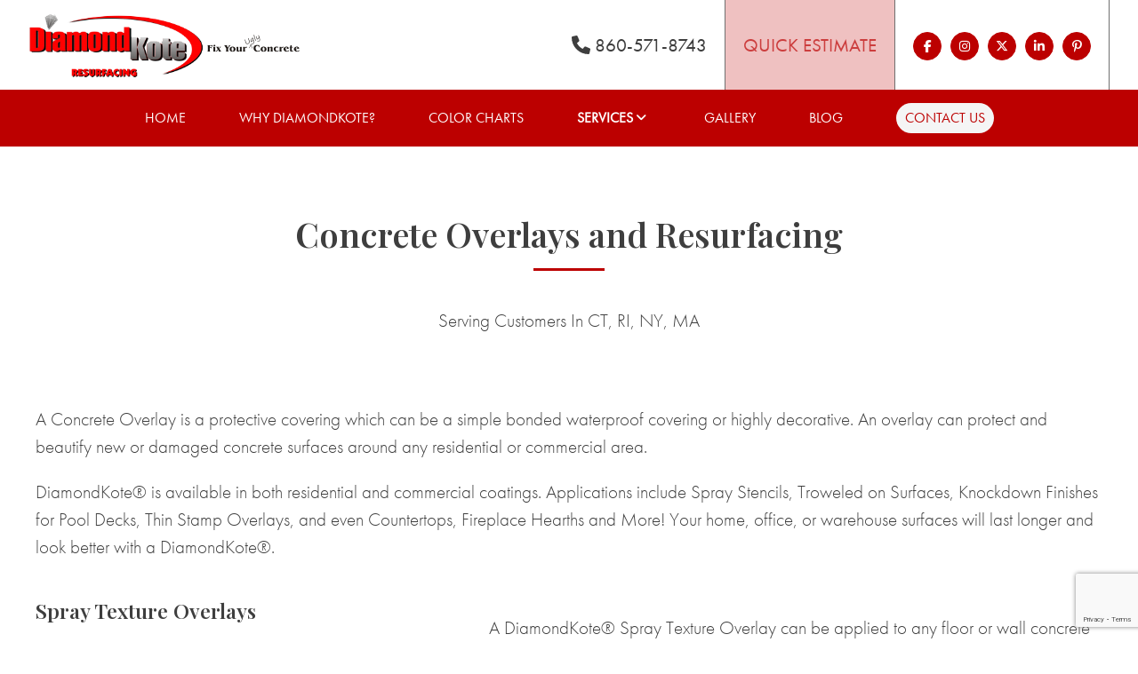

--- FILE ---
content_type: text/html; charset=UTF-8
request_url: https://diamondkote.net/services/concrete-overlays-and-resurfacing/
body_size: 13267
content:
<!doctype html>
<html lang="en-US">
<head>
	<meta charset="UTF-8">
	<meta name="viewport" content="width=device-width, initial-scale=1">
	<link rel="profile" href="https://gmpg.org/xfn/11">
	
	<link rel="preconnect" href="https://fonts.googleapis.com">
	<link rel="preconnect" href="https://fonts.gstatic.com" crossorigin>
	<link href="https://fonts.googleapis.com/css2?family=Playfair+Display:wght@600;700&display=swap" rel="stylesheet">
	<link rel="stylesheet" href="https://use.typekit.net/uzl6oht.css">
	<meta name='robots' content='index, follow, max-image-preview:large, max-snippet:-1, max-video-preview:-1' />

	<!-- This site is optimized with the Yoast SEO plugin v26.8 - https://yoast.com/product/yoast-seo-wordpress/ -->
	<title>Concrete Overlays and Resurfacing - Serving Customers In CT, RI, NJ, NY, MA | Diamond Kote</title>
	<meta name="description" content="A Concrete Overlay is a protective covering which can be a simple bonded waterproof covering or highly decorative. An overlay can protect and beautify new or damaged concrete surfaces around any residential or commercial area." />
	<link rel="canonical" href="https://diamondkote.net/services/concrete-overlays-and-resurfacing/" />
	<meta property="og:locale" content="en_US" />
	<meta property="og:type" content="article" />
	<meta property="og:title" content="Concrete Overlays and Resurfacing - Serving Customers In CT, RI, NJ, NY, MA | Diamond Kote" />
	<meta property="og:description" content="A Concrete Overlay is a protective covering which can be a simple bonded waterproof covering or highly decorative. An overlay can protect and beautify new or damaged concrete surfaces around any residential or commercial area." />
	<meta property="og:url" content="https://diamondkote.net/services/concrete-overlays-and-resurfacing/" />
	<meta property="og:site_name" content="Diamond Kote Decorative Concrete Resurfacing and Epoxy Floors" />
	<meta property="article:publisher" content="https://www.facebook.com/pages/DiamondKote/349459625073740?sk=photos_stream&amp;amp%3bamp%3bamp%3bamp%3bamp%3bamp%3bamp%3bamp%3bamp%3bamp%3btab=photos_stream" />
	<meta property="article:modified_time" content="2025-11-17T09:03:39+00:00" />
	<meta property="og:image" content="https://diamondkote.net/wp-content/uploads/2015/01/overlaya.jpg" />
	<meta property="og:image:width" content="343" />
	<meta property="og:image:height" content="655" />
	<meta property="og:image:type" content="image/jpeg" />
	<meta name="twitter:card" content="summary_large_image" />
	<meta name="twitter:site" content="@DiamondKote" />
	<meta name="twitter:label1" content="Est. reading time" />
	<meta name="twitter:data1" content="3 minutes" />
	<script type="application/ld+json" class="yoast-schema-graph">{"@context":"https://schema.org","@graph":[{"@type":"WebPage","@id":"https://diamondkote.net/services/concrete-overlays-and-resurfacing/","url":"https://diamondkote.net/services/concrete-overlays-and-resurfacing/","name":"Concrete Overlays and Resurfacing - Serving Customers In CT, RI, NJ, NY, MA | Diamond Kote","isPartOf":{"@id":"https://diamondkote.net/#website"},"primaryImageOfPage":{"@id":"https://diamondkote.net/services/concrete-overlays-and-resurfacing/#primaryimage"},"image":{"@id":"https://diamondkote.net/services/concrete-overlays-and-resurfacing/#primaryimage"},"thumbnailUrl":"https://diamondkote.net/wp-content/uploads/2015/01/overlaya.jpg","datePublished":"2015-01-26T15:50:01+00:00","dateModified":"2025-11-17T09:03:39+00:00","description":"A Concrete Overlay is a protective covering which can be a simple bonded waterproof covering or highly decorative. An overlay can protect and beautify new or damaged concrete surfaces around any residential or commercial area.","breadcrumb":{"@id":"https://diamondkote.net/services/concrete-overlays-and-resurfacing/#breadcrumb"},"inLanguage":"en-US","potentialAction":[{"@type":"ReadAction","target":["https://diamondkote.net/services/concrete-overlays-and-resurfacing/"]}]},{"@type":"ImageObject","inLanguage":"en-US","@id":"https://diamondkote.net/services/concrete-overlays-and-resurfacing/#primaryimage","url":"https://diamondkote.net/wp-content/uploads/2015/01/overlaya.jpg","contentUrl":"https://diamondkote.net/wp-content/uploads/2015/01/overlaya.jpg","width":343,"height":655},{"@type":"BreadcrumbList","@id":"https://diamondkote.net/services/concrete-overlays-and-resurfacing/#breadcrumb","itemListElement":[{"@type":"ListItem","position":1,"name":"Home","item":"https://diamondkote.net/"},{"@type":"ListItem","position":2,"name":"Services","item":"https://diamondkote.net/services/"},{"@type":"ListItem","position":3,"name":"Concrete Overlays and Resurfacing &#8211; Serving Customers In CT, RI, NJ, NY, MA"}]},{"@type":"WebSite","@id":"https://diamondkote.net/#website","url":"https://diamondkote.net/","name":"Diamond Kote Decorative Concrete Resurfacing and Epoxy Floors","description":"CT&#039;s best epoxy and cement resurfacing contractor","publisher":{"@id":"https://diamondkote.net/#organization"},"potentialAction":[{"@type":"SearchAction","target":{"@type":"EntryPoint","urlTemplate":"https://diamondkote.net/?s={search_term_string}"},"query-input":{"@type":"PropertyValueSpecification","valueRequired":true,"valueName":"search_term_string"}}],"inLanguage":"en-US"},{"@type":"Organization","@id":"https://diamondkote.net/#organization","name":"DiamondKote®, a division of AMT Enterprises, LLC","url":"https://diamondkote.net/","logo":{"@type":"ImageObject","inLanguage":"en-US","@id":"https://diamondkote.net/#/schema/logo/image/","url":"https://diamondkote.net/wp-content/uploads/2017/02/mainlogo.png","contentUrl":"https://diamondkote.net/wp-content/uploads/2017/02/mainlogo.png","width":308,"height":116,"caption":"DiamondKote®, a division of AMT Enterprises, LLC"},"image":{"@id":"https://diamondkote.net/#/schema/logo/image/"},"sameAs":["https://www.facebook.com/pages/DiamondKote/349459625073740?sk=photos_stream&amp;amp;amp;amp;amp;amp;amp;amp;amp;amp;tab=photos_stream","https://x.com/DiamondKote","https://www.pinterest.com/diamondkotenet/"]}]}</script>
	<!-- / Yoast SEO plugin. -->


<link rel='dns-prefetch' href='//assets.pinterest.com' />
<link rel="alternate" type="application/rss+xml" title="Diamond Kote Decorative Concrete Resurfacing and Epoxy Floors &raquo; Feed" href="https://diamondkote.net/feed/" />
<link rel="alternate" title="oEmbed (JSON)" type="application/json+oembed" href="https://diamondkote.net/wp-json/oembed/1.0/embed?url=https%3A%2F%2Fdiamondkote.net%2Fservices%2Fconcrete-overlays-and-resurfacing%2F" />
<link rel="alternate" title="oEmbed (XML)" type="text/xml+oembed" href="https://diamondkote.net/wp-json/oembed/1.0/embed?url=https%3A%2F%2Fdiamondkote.net%2Fservices%2Fconcrete-overlays-and-resurfacing%2F&#038;format=xml" />
<style id='wp-img-auto-sizes-contain-inline-css'>
img:is([sizes=auto i],[sizes^="auto," i]){contain-intrinsic-size:3000px 1500px}
/*# sourceURL=wp-img-auto-sizes-contain-inline-css */
</style>
<style id='wp-emoji-styles-inline-css'>

	img.wp-smiley, img.emoji {
		display: inline !important;
		border: none !important;
		box-shadow: none !important;
		height: 1em !important;
		width: 1em !important;
		margin: 0 0.07em !important;
		vertical-align: -0.1em !important;
		background: none !important;
		padding: 0 !important;
	}
/*# sourceURL=wp-emoji-styles-inline-css */
</style>
<style id='classic-theme-styles-inline-css'>
/*! This file is auto-generated */
.wp-block-button__link{color:#fff;background-color:#32373c;border-radius:9999px;box-shadow:none;text-decoration:none;padding:calc(.667em + 2px) calc(1.333em + 2px);font-size:1.125em}.wp-block-file__button{background:#32373c;color:#fff;text-decoration:none}
/*# sourceURL=/wp-includes/css/classic-themes.min.css */
</style>
<link rel='stylesheet' id='contact-form-7-css' href='https://diamondkote.net/wp-content/plugins/contact-form-7/includes/css/styles.css' media='all' />
<link rel='stylesheet' id='siteorigin-panels-front-css' href='https://diamondkote.net/wp-content/plugins/siteorigin-panels/css/front-flex.min.css' media='all' />
<link rel='stylesheet' id='wpcf7-redirect-script-frontend-css' href='https://diamondkote.net/wp-content/plugins/wpcf7-redirect/build/assets/frontend-script.css' media='all' />
<link rel='stylesheet' id='dnd-upload-cf7-css' href='https://diamondkote.net/wp-content/plugins/drag-and-drop-upload-cf7-pro/assets/css/dnd-upload-cf7.css' media='all' />
<link rel='stylesheet' id='noble_house_theme_web-style-css' href='https://diamondkote.net/wp-content/themes/noble_house_theme_web/style.css' media='all' />
<link rel='stylesheet' id='wp-pagenavi-css' href='https://diamondkote.net/wp-content/plugins/wp-pagenavi/pagenavi-css.css' media='all' />
<link rel='stylesheet' id='cf7cf-style-css' href='https://diamondkote.net/wp-content/plugins/cf7-conditional-fields/style.css' media='all' />
<script src="https://diamondkote.net/wp-includes/js/jquery/jquery.min.js" id="jquery-core-js"></script>
<script src="https://diamondkote.net/wp-includes/js/jquery/jquery-migrate.min.js" id="jquery-migrate-js"></script>
<link rel="https://api.w.org/" href="https://diamondkote.net/wp-json/" /><link rel="alternate" title="JSON" type="application/json" href="https://diamondkote.net/wp-json/wp/v2/pages/14" /><link rel="EditURI" type="application/rsd+xml" title="RSD" href="https://diamondkote.net/xmlrpc.php?rsd" />
<style media="all" id="siteorigin-panels-layouts-head">/* Layout 14 */ #pgc-14-0-0 , #pgc-14-1-0 { width:100%;width:calc(100% - ( 0 * 30px ) ) } #pl-14 .so-panel:last-of-type { margin-bottom:0px } #pg-14-0.panel-has-style > .panel-row-style, #pg-14-0.panel-no-style , #pg-14-1.panel-has-style > .panel-row-style, #pg-14-1.panel-no-style { -webkit-align-items:flex-start;align-items:flex-start } @media (max-width:1023px){ #pg-14-0.panel-no-style, #pg-14-0.panel-has-style > .panel-row-style, #pg-14-0 , #pg-14-1.panel-no-style, #pg-14-1.panel-has-style > .panel-row-style, #pg-14-1 { -webkit-flex-direction:column;-ms-flex-direction:column;flex-direction:column } #pg-14-0 > .panel-grid-cell , #pg-14-0 > .panel-row-style > .panel-grid-cell , #pg-14-1 > .panel-grid-cell , #pg-14-1 > .panel-row-style > .panel-grid-cell { width:100%;margin-right:0 } #pl-14 .panel-grid-cell { padding:0 } #pl-14 .panel-grid .panel-grid-cell-empty { display:none } #pl-14 .panel-grid .panel-grid-cell-mobile-last { margin-bottom:0px }  } </style><link rel="icon" href="https://diamondkote.net/wp-content/uploads/2015/02/cropped-DK-Small-32x32.png" sizes="32x32" />
<link rel="icon" href="https://diamondkote.net/wp-content/uploads/2015/02/cropped-DK-Small-192x192.png" sizes="192x192" />
<link rel="apple-touch-icon" href="https://diamondkote.net/wp-content/uploads/2015/02/cropped-DK-Small-180x180.png" />
<meta name="msapplication-TileImage" content="https://diamondkote.net/wp-content/uploads/2015/02/cropped-DK-Small-270x270.png" />
	<script type="text/javascript">
		var theme_path = "https://diamondkote.net/wp-content/themes/noble_house_theme_web";
		var ajaxurl_register = "https://diamondkote.net/wp-admin/admin-ajax.php";
		var site_url = 'https://diamondkote.net';
	</script>
	<!-- Google tag (gtag.js) -->
    <script async src="https://www.googletagmanager.com/gtag/js?id=G-CYJN85XSYH"></script>
    <script>
    window.dataLayer = window.dataLayer || [];
    function gtag() {
        dataLayer.push(arguments);
    }
    gtag('js', new Date());

    gtag('config', 'G-CYJN85XSYH');
     gtag('config', 'AW-856643630');
    </script>
	    <meta name="facebook-domain-verification" content="0yzznzs26d2iler1mna7k3nxefjtaa"/>

	  <!-- Meta Pixel Code -->
    <script>
    !function(f, b, e, v, n, t, s)
    {
        if (f.fbq)
            return;
        n = f.fbq = function() {
            n.callMethod ?
            n.callMethod.apply(n, arguments) : n.queue.push(arguments)
        };
        if (!f._fbq)
            f._fbq = n;
        n.push = n;
        n.loaded = !0;
        n.version = '2.0';
        n.queue = [];
        t = b.createElement(e);
        t.async = !0;
        t.src = v;
        s = b.getElementsByTagName(e)[0];
        s.parentNode.insertBefore(t, s)
    }(window, document, 'script',
    'https://connect.facebook.net/en_US/fbevents.js');
    fbq('init', '500335891734560');
    fbq('track', 'PageView');
    </script>
    <noscript>
        <img height="1" width="1" style="display:none" src="https://www.facebook.com/tr?id=500335891734560&ev=PageView&noscript=1"/>
    </noscript>
    <!-- End Meta Pixel Code -->
<style id='global-styles-inline-css'>
:root{--wp--preset--aspect-ratio--square: 1;--wp--preset--aspect-ratio--4-3: 4/3;--wp--preset--aspect-ratio--3-4: 3/4;--wp--preset--aspect-ratio--3-2: 3/2;--wp--preset--aspect-ratio--2-3: 2/3;--wp--preset--aspect-ratio--16-9: 16/9;--wp--preset--aspect-ratio--9-16: 9/16;--wp--preset--color--black: #000000;--wp--preset--color--cyan-bluish-gray: #abb8c3;--wp--preset--color--white: #ffffff;--wp--preset--color--pale-pink: #f78da7;--wp--preset--color--vivid-red: #cf2e2e;--wp--preset--color--luminous-vivid-orange: #ff6900;--wp--preset--color--luminous-vivid-amber: #fcb900;--wp--preset--color--light-green-cyan: #7bdcb5;--wp--preset--color--vivid-green-cyan: #00d084;--wp--preset--color--pale-cyan-blue: #8ed1fc;--wp--preset--color--vivid-cyan-blue: #0693e3;--wp--preset--color--vivid-purple: #9b51e0;--wp--preset--gradient--vivid-cyan-blue-to-vivid-purple: linear-gradient(135deg,rgb(6,147,227) 0%,rgb(155,81,224) 100%);--wp--preset--gradient--light-green-cyan-to-vivid-green-cyan: linear-gradient(135deg,rgb(122,220,180) 0%,rgb(0,208,130) 100%);--wp--preset--gradient--luminous-vivid-amber-to-luminous-vivid-orange: linear-gradient(135deg,rgb(252,185,0) 0%,rgb(255,105,0) 100%);--wp--preset--gradient--luminous-vivid-orange-to-vivid-red: linear-gradient(135deg,rgb(255,105,0) 0%,rgb(207,46,46) 100%);--wp--preset--gradient--very-light-gray-to-cyan-bluish-gray: linear-gradient(135deg,rgb(238,238,238) 0%,rgb(169,184,195) 100%);--wp--preset--gradient--cool-to-warm-spectrum: linear-gradient(135deg,rgb(74,234,220) 0%,rgb(151,120,209) 20%,rgb(207,42,186) 40%,rgb(238,44,130) 60%,rgb(251,105,98) 80%,rgb(254,248,76) 100%);--wp--preset--gradient--blush-light-purple: linear-gradient(135deg,rgb(255,206,236) 0%,rgb(152,150,240) 100%);--wp--preset--gradient--blush-bordeaux: linear-gradient(135deg,rgb(254,205,165) 0%,rgb(254,45,45) 50%,rgb(107,0,62) 100%);--wp--preset--gradient--luminous-dusk: linear-gradient(135deg,rgb(255,203,112) 0%,rgb(199,81,192) 50%,rgb(65,88,208) 100%);--wp--preset--gradient--pale-ocean: linear-gradient(135deg,rgb(255,245,203) 0%,rgb(182,227,212) 50%,rgb(51,167,181) 100%);--wp--preset--gradient--electric-grass: linear-gradient(135deg,rgb(202,248,128) 0%,rgb(113,206,126) 100%);--wp--preset--gradient--midnight: linear-gradient(135deg,rgb(2,3,129) 0%,rgb(40,116,252) 100%);--wp--preset--font-size--small: 13px;--wp--preset--font-size--medium: 20px;--wp--preset--font-size--large: 36px;--wp--preset--font-size--x-large: 42px;--wp--preset--spacing--20: 0.44rem;--wp--preset--spacing--30: 0.67rem;--wp--preset--spacing--40: 1rem;--wp--preset--spacing--50: 1.5rem;--wp--preset--spacing--60: 2.25rem;--wp--preset--spacing--70: 3.38rem;--wp--preset--spacing--80: 5.06rem;--wp--preset--shadow--natural: 6px 6px 9px rgba(0, 0, 0, 0.2);--wp--preset--shadow--deep: 12px 12px 50px rgba(0, 0, 0, 0.4);--wp--preset--shadow--sharp: 6px 6px 0px rgba(0, 0, 0, 0.2);--wp--preset--shadow--outlined: 6px 6px 0px -3px rgb(255, 255, 255), 6px 6px rgb(0, 0, 0);--wp--preset--shadow--crisp: 6px 6px 0px rgb(0, 0, 0);}:where(.is-layout-flex){gap: 0.5em;}:where(.is-layout-grid){gap: 0.5em;}body .is-layout-flex{display: flex;}.is-layout-flex{flex-wrap: wrap;align-items: center;}.is-layout-flex > :is(*, div){margin: 0;}body .is-layout-grid{display: grid;}.is-layout-grid > :is(*, div){margin: 0;}:where(.wp-block-columns.is-layout-flex){gap: 2em;}:where(.wp-block-columns.is-layout-grid){gap: 2em;}:where(.wp-block-post-template.is-layout-flex){gap: 1.25em;}:where(.wp-block-post-template.is-layout-grid){gap: 1.25em;}.has-black-color{color: var(--wp--preset--color--black) !important;}.has-cyan-bluish-gray-color{color: var(--wp--preset--color--cyan-bluish-gray) !important;}.has-white-color{color: var(--wp--preset--color--white) !important;}.has-pale-pink-color{color: var(--wp--preset--color--pale-pink) !important;}.has-vivid-red-color{color: var(--wp--preset--color--vivid-red) !important;}.has-luminous-vivid-orange-color{color: var(--wp--preset--color--luminous-vivid-orange) !important;}.has-luminous-vivid-amber-color{color: var(--wp--preset--color--luminous-vivid-amber) !important;}.has-light-green-cyan-color{color: var(--wp--preset--color--light-green-cyan) !important;}.has-vivid-green-cyan-color{color: var(--wp--preset--color--vivid-green-cyan) !important;}.has-pale-cyan-blue-color{color: var(--wp--preset--color--pale-cyan-blue) !important;}.has-vivid-cyan-blue-color{color: var(--wp--preset--color--vivid-cyan-blue) !important;}.has-vivid-purple-color{color: var(--wp--preset--color--vivid-purple) !important;}.has-black-background-color{background-color: var(--wp--preset--color--black) !important;}.has-cyan-bluish-gray-background-color{background-color: var(--wp--preset--color--cyan-bluish-gray) !important;}.has-white-background-color{background-color: var(--wp--preset--color--white) !important;}.has-pale-pink-background-color{background-color: var(--wp--preset--color--pale-pink) !important;}.has-vivid-red-background-color{background-color: var(--wp--preset--color--vivid-red) !important;}.has-luminous-vivid-orange-background-color{background-color: var(--wp--preset--color--luminous-vivid-orange) !important;}.has-luminous-vivid-amber-background-color{background-color: var(--wp--preset--color--luminous-vivid-amber) !important;}.has-light-green-cyan-background-color{background-color: var(--wp--preset--color--light-green-cyan) !important;}.has-vivid-green-cyan-background-color{background-color: var(--wp--preset--color--vivid-green-cyan) !important;}.has-pale-cyan-blue-background-color{background-color: var(--wp--preset--color--pale-cyan-blue) !important;}.has-vivid-cyan-blue-background-color{background-color: var(--wp--preset--color--vivid-cyan-blue) !important;}.has-vivid-purple-background-color{background-color: var(--wp--preset--color--vivid-purple) !important;}.has-black-border-color{border-color: var(--wp--preset--color--black) !important;}.has-cyan-bluish-gray-border-color{border-color: var(--wp--preset--color--cyan-bluish-gray) !important;}.has-white-border-color{border-color: var(--wp--preset--color--white) !important;}.has-pale-pink-border-color{border-color: var(--wp--preset--color--pale-pink) !important;}.has-vivid-red-border-color{border-color: var(--wp--preset--color--vivid-red) !important;}.has-luminous-vivid-orange-border-color{border-color: var(--wp--preset--color--luminous-vivid-orange) !important;}.has-luminous-vivid-amber-border-color{border-color: var(--wp--preset--color--luminous-vivid-amber) !important;}.has-light-green-cyan-border-color{border-color: var(--wp--preset--color--light-green-cyan) !important;}.has-vivid-green-cyan-border-color{border-color: var(--wp--preset--color--vivid-green-cyan) !important;}.has-pale-cyan-blue-border-color{border-color: var(--wp--preset--color--pale-cyan-blue) !important;}.has-vivid-cyan-blue-border-color{border-color: var(--wp--preset--color--vivid-cyan-blue) !important;}.has-vivid-purple-border-color{border-color: var(--wp--preset--color--vivid-purple) !important;}.has-vivid-cyan-blue-to-vivid-purple-gradient-background{background: var(--wp--preset--gradient--vivid-cyan-blue-to-vivid-purple) !important;}.has-light-green-cyan-to-vivid-green-cyan-gradient-background{background: var(--wp--preset--gradient--light-green-cyan-to-vivid-green-cyan) !important;}.has-luminous-vivid-amber-to-luminous-vivid-orange-gradient-background{background: var(--wp--preset--gradient--luminous-vivid-amber-to-luminous-vivid-orange) !important;}.has-luminous-vivid-orange-to-vivid-red-gradient-background{background: var(--wp--preset--gradient--luminous-vivid-orange-to-vivid-red) !important;}.has-very-light-gray-to-cyan-bluish-gray-gradient-background{background: var(--wp--preset--gradient--very-light-gray-to-cyan-bluish-gray) !important;}.has-cool-to-warm-spectrum-gradient-background{background: var(--wp--preset--gradient--cool-to-warm-spectrum) !important;}.has-blush-light-purple-gradient-background{background: var(--wp--preset--gradient--blush-light-purple) !important;}.has-blush-bordeaux-gradient-background{background: var(--wp--preset--gradient--blush-bordeaux) !important;}.has-luminous-dusk-gradient-background{background: var(--wp--preset--gradient--luminous-dusk) !important;}.has-pale-ocean-gradient-background{background: var(--wp--preset--gradient--pale-ocean) !important;}.has-electric-grass-gradient-background{background: var(--wp--preset--gradient--electric-grass) !important;}.has-midnight-gradient-background{background: var(--wp--preset--gradient--midnight) !important;}.has-small-font-size{font-size: var(--wp--preset--font-size--small) !important;}.has-medium-font-size{font-size: var(--wp--preset--font-size--medium) !important;}.has-large-font-size{font-size: var(--wp--preset--font-size--large) !important;}.has-x-large-font-size{font-size: var(--wp--preset--font-size--x-large) !important;}
/*# sourceURL=global-styles-inline-css */
</style>
<link rel='stylesheet' id='siteorigin-widget-icon-font-fontawesome-css' href='https://diamondkote.net/wp-content/plugins/so-widgets-bundle/icons/fontawesome/style.css' media='all' />
</head>

<body data-rsssl=1 class="wp-singular page-template-default page page-id-14 page-parent page-child parent-pageid-10 wp-theme-noble_house_theme_web siteorigin-panels siteorigin-panels-before-js no-sidebar">
<div id="page" class="site">
	

<header id="masthead" class="site_header site_header_lo_lp">
    <div class="header_site_content_top">
        <div class="large_container">
			<div class="lft_hd">
				<div class="logo_header_lw">
					<div class="logo_side_header">
							<a class="site_url_top" href="https://diamondkote.net"><img class="logo_header" src="https://diamondkote.net/wp-content/uploads/2023/03/diamondkote_logo.png" alt="" width="210" height="80" /></a>
					</div>
					<div class="logo_part_concrete"><img class="logo_header_tagline" src="https://diamondkote.net/wp-content/uploads/2023/03/logo_concrete.png" alt=""  width="100" height="25"  /></div>
				</div>
				<div class="menu_responsive_icon"><span></span></div>
			</div>
            <div class="rgh_hd">
                <div class="top_right_hd">
                    <div class="menu_header_right hd_menu">
                        <div class="menu-menu-header-site-right-container"><ul id="menu-menu-header-site-right" class="menu"><li id="menu-item-7730" class="black_item menu-item menu-item-type-custom menu-item-object-custom menu-item-7730"><a href="tel:8605718743"><i class="fa fa-phone" aria-hidden="true"></i> 860-571-8743</a></li>
<li id="menu-item-7733" class="red_item menu-item menu-item-type-post_type menu-item-object-page menu-item-7733"><a href="https://diamondkote.net/quick-estimate/">Quick Estimate</a></li>
</ul></div>                    </div>
					
                </div>
				<div class="socials_header_site">
                    <div id="icon-repeater-2" class="widget widget_icon-repeater"><div
			
			class="so-widget-icon-repeater so-widget-icon-repeater-default-d75171398898"
			
		><div class="socials_area">
		<div class="icon-repeat">
		<div class="item_icon">
			   <a class="link_icon" target="_blank" href="https://www.facebook.com/diamondkotect"><span class="sow-icon-fontawesome sow-fab" data-sow-icon="&#xf39e;"
		 
		aria-hidden="true"></span></a>
			   </div><div class="item_icon">
			   <a class="link_icon" target="_blank" href="https://instagram.com/diamondkoters"><span class="sow-icon-fontawesome sow-fab" data-sow-icon="&#xf16d;"
		 
		aria-hidden="true"></span></a>
			   </div><div class="item_icon">
			   <a class="link_icon" target="_blank" href="https://x.com/DiamondKote"><span class="sow-icon-fontawesome sow-fab" data-sow-icon="&#xe61b;"
		 
		aria-hidden="true"></span></a>
			   </div><div class="item_icon">
			   <a class="link_icon" target="_blank" href="https://www.linkedin.com/company/diamondkote-resurfacing/"><span class="sow-icon-fontawesome sow-fab" data-sow-icon="&#xf0e1;"
		 
		aria-hidden="true"></span></a>
			   </div><div class="item_icon">
			   <a class="link_icon" target="_blank" href="https://www.pinterest.com/diamondkotenet/"><span class="sow-icon-fontawesome sow-fab" data-sow-icon="&#xf231;"
		 
		aria-hidden="true"></span></a>
			   </div> 
	</div>
</div></div></div>                </div>
            </div>
        </div>
    </div>
    <div class="header_site_content_bottom">
        <div class="large_container">
            <div class="menu_hd_bottom hd_menu" ><div class="menu-menu-header-container"><ul id="menu-menu-header" class="menu"><li id="menu-item-88" class="menu-item menu-item-type-post_type menu-item-object-page menu-item-home menu-item-88"><a href="https://diamondkote.net/">Home</a></li>
<li id="menu-item-4604" class="menu-item menu-item-type-post_type menu-item-object-page menu-item-4604"><a href="https://diamondkote.net/benefits/">Why Diamondkote?</a></li>
<li id="menu-item-8197" class="menu-item menu-item-type-post_type menu-item-object-page menu-item-8197"><a href="https://diamondkote.net/color-charts/">Color Charts</a></li>
<li id="menu-item-60" class="menu-item menu-item-type-post_type menu-item-object-page current-page-ancestor current-menu-ancestor current-menu-parent current-page-parent current_page_parent current_page_ancestor menu-item-has-children menu-item-60"><a href="https://diamondkote.net/services/">Services</a>
<ul class="sub-menu">
	<li id="menu-item-6605" class="menu-item menu-item-type-post_type menu-item-object-page menu-item-has-children menu-item-6605"><a href="https://diamondkote.net/service-areas/">Service Areas</a>
	<ul class="sub-menu">
		<li id="menu-item-6606" class="menu-item menu-item-type-post_type menu-item-object-page menu-item-has-children menu-item-6606"><a href="https://diamondkote.net/service-areas/connecticut/">Connecticut</a>
		<ul class="sub-menu">
			<li id="menu-item-6614" class="menu-item menu-item-type-post_type menu-item-object-page menu-item-6614"><a href="https://diamondkote.net/service-areas/connecticut/hartford-county/">Hartford County</a></li>
			<li id="menu-item-6607" class="menu-item menu-item-type-post_type menu-item-object-page menu-item-6607"><a href="https://diamondkote.net/service-areas/connecticut/litchfield-county/">Litchfield County</a></li>
			<li id="menu-item-6608" class="menu-item menu-item-type-post_type menu-item-object-page menu-item-6608"><a href="https://diamondkote.net/service-areas/connecticut/windham-county/">Windham County</a></li>
			<li id="menu-item-6609" class="menu-item menu-item-type-post_type menu-item-object-page menu-item-6609"><a href="https://diamondkote.net/service-areas/connecticut/new-haven-county/">New Haven County</a></li>
			<li id="menu-item-6610" class="menu-item menu-item-type-post_type menu-item-object-page menu-item-6610"><a href="https://diamondkote.net/service-areas/connecticut/tolland-county/">Tolland County</a></li>
			<li id="menu-item-6611" class="menu-item menu-item-type-post_type menu-item-object-page menu-item-6611"><a href="https://diamondkote.net/service-areas/connecticut/new-london-county/">New London County</a></li>
			<li id="menu-item-6612" class="menu-item menu-item-type-post_type menu-item-object-page menu-item-6612"><a href="https://diamondkote.net/service-areas/connecticut/middlesex-county/">Middlesex County</a></li>
			<li id="menu-item-6613" class="menu-item menu-item-type-post_type menu-item-object-page menu-item-6613"><a href="https://diamondkote.net/service-areas/connecticut/fairfield-county/">Fairfield County</a></li>
		</ul>
</li>
	</ul>
</li>
	<li id="menu-item-61" class="menu-item menu-item-type-post_type menu-item-object-page current-menu-item page_item page-item-14 current_page_item menu-item-has-children menu-item-61"><a href="https://diamondkote.net/services/concrete-overlays-and-resurfacing/" aria-current="page">Concrete Overlays and Resurfacing</a>
	<ul class="sub-menu">
		<li id="menu-item-4641" class="menu-item menu-item-type-post_type menu-item-object-page menu-item-4641"><a href="https://diamondkote.net/services/concrete-overlays-and-resurfacing/spray-texture-overlays/">Spray Texture Overlays</a></li>
		<li id="menu-item-4640" class="menu-item menu-item-type-post_type menu-item-object-page menu-item-4640"><a href="https://diamondkote.net/services/concrete-overlays-and-resurfacing/thin-stamp-overlays/">Thin Stamp Overlays</a></li>
		<li id="menu-item-4639" class="menu-item menu-item-type-post_type menu-item-object-page menu-item-4639"><a href="https://diamondkote.net/services/concrete-overlays-and-resurfacing/trowel-down-textures/">Trowel Down Textures</a></li>
		<li id="menu-item-5136" class="menu-item menu-item-type-post_type menu-item-object-page menu-item-5136"><a href="https://diamondkote.net/services/concrete-overlays-and-resurfacing/pool-deck-textures/">Pool Deck Textures</a></li>
		<li id="menu-item-5431" class="menu-item menu-item-type-post_type menu-item-object-page menu-item-5431"><a href="https://diamondkote.net/services/concrete-overlays-and-resurfacing/rubberized-traffic-decks/">Rubberized Traffic Decks</a></li>
	</ul>
</li>
	<li id="menu-item-69" class="menu-item menu-item-type-post_type menu-item-object-page menu-item-has-children menu-item-69"><a href="https://diamondkote.net/services/concrete-staining/">Concrete Staining</a>
	<ul class="sub-menu">
		<li id="menu-item-4642" class="menu-item menu-item-type-post_type menu-item-object-page menu-item-4642"><a href="https://diamondkote.net/services/concrete-staining/acid-staining/">Acid Staining</a></li>
		<li id="menu-item-4643" class="menu-item menu-item-type-post_type menu-item-object-page menu-item-4643"><a href="https://diamondkote.net/services/concrete-staining/water-base-staining/">Water Base Staining</a></li>
	</ul>
</li>
	<li id="menu-item-62" class="menu-item menu-item-type-post_type menu-item-object-page menu-item-62"><a href="https://diamondkote.net/services/concrete-polishing/">Concrete Polishing</a></li>
	<li id="menu-item-76" class="menu-item menu-item-type-post_type menu-item-object-page menu-item-has-children menu-item-76"><a href="https://diamondkote.net/services/epoxy-floors/">Epoxy Floors</a>
	<ul class="sub-menu">
		<li id="menu-item-4646" class="menu-item menu-item-type-post_type menu-item-object-page menu-item-4646"><a href="https://diamondkote.net/services/epoxy-floors/industrial-flooring-systems/">Industrial Flooring Systems</a></li>
		<li id="menu-item-5694" class="menu-item menu-item-type-post_type menu-item-object-page menu-item-5694"><a href="https://diamondkote.net/services/epoxy-floors/garage-and-basement-coatings/">Garage &#038; Basement Coatings</a></li>
		<li id="menu-item-5496" class="menu-item menu-item-type-post_type menu-item-object-page menu-item-5496"><a href="https://diamondkote.net/services/epoxy-floors/retail-floor-coatings/">Retail Floor Coatings</a></li>
		<li id="menu-item-4647" class="menu-item menu-item-type-post_type menu-item-object-page menu-item-4647"><a href="https://diamondkote.net/services/epoxy-floors/decorative-floor-coatings/">Decorative Floor Coatings</a></li>
	</ul>
</li>
	<li id="menu-item-63" class="menu-item menu-item-type-post_type menu-item-object-page menu-item-has-children menu-item-63"><a href="https://diamondkote.net/services/concrete-repair/">Concrete Repair</a>
	<ul class="sub-menu">
		<li id="menu-item-72" class="menu-item menu-item-type-post_type menu-item-object-page menu-item-72"><a href="https://diamondkote.net/services/concrete-repair/foundation-walls/">Foundation Leak &#038; Structural Repair</a></li>
	</ul>
</li>
	<li id="menu-item-71" class="menu-item menu-item-type-post_type menu-item-object-page menu-item-71"><a href="https://diamondkote.net/services/concrete-waterproofing/">Concrete Waterproofing</a></li>
</ul>
</li>
<li id="menu-item-91" class="menu-item menu-item-type-post_type menu-item-object-page menu-item-91"><a href="https://diamondkote.net/gallery/">Gallery</a></li>
<li id="menu-item-8224" class="menu-item menu-item-type-post_type menu-item-object-page menu-item-8224"><a href="https://diamondkote.net/blog/">Blog</a></li>
<li id="menu-item-4873" class="button_elem menu-item menu-item-type-post_type menu-item-object-page menu-item-4873"><a href="https://diamondkote.net/contact/">Contact us</a></li>
</ul></div></div>
        </div>
    </div>
</header><!-- #masthead -->

<div class="menu_header"  >
    <div class="scroll_menu_header">
        <div class="content_menu_header hd_menu"><div class="menu-menu-header-container"><ul id="menu-menu-header-1" class="menu"><li class="menu-item menu-item-type-post_type menu-item-object-page menu-item-home menu-item-88"><a href="https://diamondkote.net/">Home</a></li>
<li class="menu-item menu-item-type-post_type menu-item-object-page menu-item-4604"><a href="https://diamondkote.net/benefits/">Why Diamondkote?</a></li>
<li class="menu-item menu-item-type-post_type menu-item-object-page menu-item-8197"><a href="https://diamondkote.net/color-charts/">Color Charts</a></li>
<li class="menu-item menu-item-type-post_type menu-item-object-page current-page-ancestor current-menu-ancestor current-menu-parent current-page-parent current_page_parent current_page_ancestor menu-item-has-children menu-item-60"><a href="https://diamondkote.net/services/">Services</a>
<ul class="sub-menu">
	<li class="menu-item menu-item-type-post_type menu-item-object-page menu-item-has-children menu-item-6605"><a href="https://diamondkote.net/service-areas/">Service Areas</a>
	<ul class="sub-menu">
		<li class="menu-item menu-item-type-post_type menu-item-object-page menu-item-has-children menu-item-6606"><a href="https://diamondkote.net/service-areas/connecticut/">Connecticut</a>
		<ul class="sub-menu">
			<li class="menu-item menu-item-type-post_type menu-item-object-page menu-item-6614"><a href="https://diamondkote.net/service-areas/connecticut/hartford-county/">Hartford County</a></li>
			<li class="menu-item menu-item-type-post_type menu-item-object-page menu-item-6607"><a href="https://diamondkote.net/service-areas/connecticut/litchfield-county/">Litchfield County</a></li>
			<li class="menu-item menu-item-type-post_type menu-item-object-page menu-item-6608"><a href="https://diamondkote.net/service-areas/connecticut/windham-county/">Windham County</a></li>
			<li class="menu-item menu-item-type-post_type menu-item-object-page menu-item-6609"><a href="https://diamondkote.net/service-areas/connecticut/new-haven-county/">New Haven County</a></li>
			<li class="menu-item menu-item-type-post_type menu-item-object-page menu-item-6610"><a href="https://diamondkote.net/service-areas/connecticut/tolland-county/">Tolland County</a></li>
			<li class="menu-item menu-item-type-post_type menu-item-object-page menu-item-6611"><a href="https://diamondkote.net/service-areas/connecticut/new-london-county/">New London County</a></li>
			<li class="menu-item menu-item-type-post_type menu-item-object-page menu-item-6612"><a href="https://diamondkote.net/service-areas/connecticut/middlesex-county/">Middlesex County</a></li>
			<li class="menu-item menu-item-type-post_type menu-item-object-page menu-item-6613"><a href="https://diamondkote.net/service-areas/connecticut/fairfield-county/">Fairfield County</a></li>
		</ul>
</li>
	</ul>
</li>
	<li class="menu-item menu-item-type-post_type menu-item-object-page current-menu-item page_item page-item-14 current_page_item menu-item-has-children menu-item-61"><a href="https://diamondkote.net/services/concrete-overlays-and-resurfacing/" aria-current="page">Concrete Overlays and Resurfacing</a>
	<ul class="sub-menu">
		<li class="menu-item menu-item-type-post_type menu-item-object-page menu-item-4641"><a href="https://diamondkote.net/services/concrete-overlays-and-resurfacing/spray-texture-overlays/">Spray Texture Overlays</a></li>
		<li class="menu-item menu-item-type-post_type menu-item-object-page menu-item-4640"><a href="https://diamondkote.net/services/concrete-overlays-and-resurfacing/thin-stamp-overlays/">Thin Stamp Overlays</a></li>
		<li class="menu-item menu-item-type-post_type menu-item-object-page menu-item-4639"><a href="https://diamondkote.net/services/concrete-overlays-and-resurfacing/trowel-down-textures/">Trowel Down Textures</a></li>
		<li class="menu-item menu-item-type-post_type menu-item-object-page menu-item-5136"><a href="https://diamondkote.net/services/concrete-overlays-and-resurfacing/pool-deck-textures/">Pool Deck Textures</a></li>
		<li class="menu-item menu-item-type-post_type menu-item-object-page menu-item-5431"><a href="https://diamondkote.net/services/concrete-overlays-and-resurfacing/rubberized-traffic-decks/">Rubberized Traffic Decks</a></li>
	</ul>
</li>
	<li class="menu-item menu-item-type-post_type menu-item-object-page menu-item-has-children menu-item-69"><a href="https://diamondkote.net/services/concrete-staining/">Concrete Staining</a>
	<ul class="sub-menu">
		<li class="menu-item menu-item-type-post_type menu-item-object-page menu-item-4642"><a href="https://diamondkote.net/services/concrete-staining/acid-staining/">Acid Staining</a></li>
		<li class="menu-item menu-item-type-post_type menu-item-object-page menu-item-4643"><a href="https://diamondkote.net/services/concrete-staining/water-base-staining/">Water Base Staining</a></li>
	</ul>
</li>
	<li class="menu-item menu-item-type-post_type menu-item-object-page menu-item-62"><a href="https://diamondkote.net/services/concrete-polishing/">Concrete Polishing</a></li>
	<li class="menu-item menu-item-type-post_type menu-item-object-page menu-item-has-children menu-item-76"><a href="https://diamondkote.net/services/epoxy-floors/">Epoxy Floors</a>
	<ul class="sub-menu">
		<li class="menu-item menu-item-type-post_type menu-item-object-page menu-item-4646"><a href="https://diamondkote.net/services/epoxy-floors/industrial-flooring-systems/">Industrial Flooring Systems</a></li>
		<li class="menu-item menu-item-type-post_type menu-item-object-page menu-item-5694"><a href="https://diamondkote.net/services/epoxy-floors/garage-and-basement-coatings/">Garage &#038; Basement Coatings</a></li>
		<li class="menu-item menu-item-type-post_type menu-item-object-page menu-item-5496"><a href="https://diamondkote.net/services/epoxy-floors/retail-floor-coatings/">Retail Floor Coatings</a></li>
		<li class="menu-item menu-item-type-post_type menu-item-object-page menu-item-4647"><a href="https://diamondkote.net/services/epoxy-floors/decorative-floor-coatings/">Decorative Floor Coatings</a></li>
	</ul>
</li>
	<li class="menu-item menu-item-type-post_type menu-item-object-page menu-item-has-children menu-item-63"><a href="https://diamondkote.net/services/concrete-repair/">Concrete Repair</a>
	<ul class="sub-menu">
		<li class="menu-item menu-item-type-post_type menu-item-object-page menu-item-72"><a href="https://diamondkote.net/services/concrete-repair/foundation-walls/">Foundation Leak &#038; Structural Repair</a></li>
	</ul>
</li>
	<li class="menu-item menu-item-type-post_type menu-item-object-page menu-item-71"><a href="https://diamondkote.net/services/concrete-waterproofing/">Concrete Waterproofing</a></li>
</ul>
</li>
<li class="menu-item menu-item-type-post_type menu-item-object-page menu-item-91"><a href="https://diamondkote.net/gallery/">Gallery</a></li>
<li class="menu-item menu-item-type-post_type menu-item-object-page menu-item-8224"><a href="https://diamondkote.net/blog/">Blog</a></li>
<li class="button_elem menu-item menu-item-type-post_type menu-item-object-page menu-item-4873"><a href="https://diamondkote.net/contact/">Contact us</a></li>
</ul></div></div>
    </div>
          
</div>

	<main id="primary" class="site-main">

		<article id="post-14" class="post-14 page type-page status-publish has-post-thumbnail hentry">
	<div class="entry-content">
		<div id="pl-14"  class="panel-layout" ><div id="pg-14-0"  class="panel-grid panel-has-style" ><div class="full_container default_order panel-row-style panel-row-style-for-14-0" ><div id="pgc-14-0-0"  class="panel-grid-cell" ><div id="panel-14-0-0-0" class="so-panel widget widget_siteorigin-panels-builder panel-first-child panel-last-child" data-index="0" ><div id="pl-w64b52cbe5f32a"  class="panel-layout" ><div id="pg-w64b52cbe5f32a-0"  class="panel-grid panel-has-style" ><div class="middle_container default_order panel-row-style panel-row-style-for-w64b52cbe5f32a-0" ><div id="pgc-w64b52cbe5f32a-0-0"  class="panel-grid-cell" ><div id="panel-w64b52cbe5f32a-0-0-0" class="so-panel widget widget_empty-space panel-first-child" data-index="0" ><div
			
			class="so-widget-empty-space so-widget-empty-space-default-d75171398898"
			
		><div class="empty_space_custom medium_space  ">
</div></div></div><div id="panel-w64b52cbe5f32a-0-0-1" class="so-panel widget widget_title-r-b" data-index="1" ><div
			
			class="so-widget-title-r-b so-widget-title-r-b-default-d75171398898"
			
		><div class="section_title_cust    center_bottom_border"><h1 class="heading_widget center_title dark_grey_title   weight_700   font_pairf   "><span class="cont_title_wid">Concrete Overlays and Resurfacing</span><div class="border_title_div "></div></h1></div></div></div><div id="panel-w64b52cbe5f32a-0-0-2" class="so-panel widget widget_empty-space" data-index="2" ><div
			
			class="so-widget-empty-space so-widget-empty-space-default-d75171398898"
			
		><div class="empty_space_custom small_space  ">
</div></div></div><div id="panel-w64b52cbe5f32a-0-0-3" class="so-panel widget widget_title-r-b" data-index="3" ><div
			
			class="so-widget-title-r-b so-widget-title-r-b-default-d75171398898"
			
		><div class="section_title_cust    no_border"><p class="heading_widget center_title dark_grey_title   weight_400   font_futura   "><span class="cont_title_wid">Serving Customers In CT, RI, NY, MA</span></p></div></div></div><div id="panel-w64b52cbe5f32a-0-0-4" class="so-panel widget widget_empty-space panel-last-child" data-index="4" ><div
			
			class="so-widget-empty-space so-widget-empty-space-default-d75171398898"
			
		><div class="empty_space_custom small_space  ">
</div></div></div></div></div></div></div></div></div></div></div><div id="pg-14-1"  class="panel-grid panel-has-style" ><div class="middle_container default_order panel-row-style panel-row-style-for-14-1" ><div id="pgc-14-1-0"  class="panel-grid-cell" ><div id="panel-14-1-0-0" class="so-panel widget widget_empty-space panel-first-child" data-index="1" ><div
			
			class="so-widget-empty-space so-widget-empty-space-default-d75171398898-14"
			
		><div class="empty_space_custom small_space  ">
</div></div></div><div id="panel-14-1-0-1" class="so-panel widget widget_sow-editor" data-index="2" ><div
			
			class="so-widget-sow-editor so-widget-sow-editor-base"
			
		>
<div class="siteorigin-widget-tinymce textwidget">
	<p>A Concrete Overlay is a protective covering which can be a simple bonded waterproof covering or highly decorative. An overlay can protect and beautify new or damaged concrete surfaces around any residential or commercial area.</p>
<p>DiamondKote® is available in both residential and commercial coatings. Applications include Spray Stencils, Troweled on Surfaces, Knockdown Finishes for Pool Decks, Thin Stamp Overlays, and even Countertops, Fireplace Hearths and More! Your home, office, or warehouse surfaces will last longer and look better with a DiamondKote®.</p>
</div>
</div></div><div id="panel-14-1-0-2" class="so-panel widget widget_empty-space" data-index="3" ><div
			
			class="so-widget-empty-space so-widget-empty-space-default-d75171398898-14"
			
		><div class="empty_space_custom small_space  ">
</div></div></div><div id="panel-14-1-0-3" class="so-panel widget widget_box-services-repetear" data-index="4" ><div
			
			class="so-widget-box-services-repetear so-widget-box-services-repetear-default-d75171398898-14"
			
		><div class="list_services_box  " ><div class="one_serv_new_list" >
			<div class="content_inside_bx_serv_new "><a class="link_services_img"  href="https://diamondkote.net/services/concrete-overlays-and-resurfacing/spray-texture-overlays/" target="_self"><h3 class="title_services">Spray Texture Overlays</h3><div class="image_services_div" style="background-image:url(https://diamondkote.net/wp-content/uploads/2015/01/texb-e1423799537312.jpg);">
					
					
				</div></a><div class="bottom_area_serv"><div class="text_ins_new"><p>A DiamondKote® Spray Texture Overlay can be applied to any floor or wall concrete surface, or in some cases, stone, wood or drywall. Texture Spray systems can beautify any interior or exterior concrete, no matter how bad the condition of it. It makes a great “cover-up” for old, ugly concrete or repaired concrete, as well as a beautiful preservative for newer concrete.</p>
</div><div class="button_custom_wigdets  style1_btn uppercase left_button"><a class="button_custom"  href="https://diamondkote.net/services/concrete-overlays-and-resurfacing/spray-texture-overlays/" target="_self">READ MORE</a></div></div></div>
			</div><div class="one_serv_new_list" >
			<div class="content_inside_bx_serv_new "><a class="link_services_img"  href="https://diamondkote.net/services/concrete-overlays-and-resurfacing/thin-stamp-overlays/" target="_self"><h3 class="title_services">Thin Stamp Overlays</h3><div class="image_services_div" style="background-image:url(https://diamondkote.net/wp-content/uploads/2015/01/pour-main.jpg);">
					
					
				</div></a><div class="bottom_area_serv"><div class="text_ins_new"><p>DiamondKote® Thin Stamp Overlays can be applied to any floor or wall concrete surface, indoors or outdoors, or in some cases, stone, wood or drywall. Thin Stamp Overlay systems can beautify any interior or exterior concrete, no matter how bad the condition of it. It makes a great “cover-up” for old, ugly concrete or repaired concrete, as well as a beautiful preservative for newer concrete.</p>
</div><div class="button_custom_wigdets  style1_btn uppercase left_button"><a class="button_custom"  href="https://diamondkote.net/services/concrete-overlays-and-resurfacing/thin-stamp-overlays/" target="_self">READ MORE</a></div></div></div>
			</div><div class="one_serv_new_list" >
			<div class="content_inside_bx_serv_new "><a class="link_services_img"  href="https://diamondkote.net/services/concrete-overlays-and-resurfacing/rubberized-traffic-decks/" target="_self"><h3 class="title_services">Rubberized Traffic Decks</h3><div class="image_services_div" style="background-image:url(https://diamondkote.net/wp-content/uploads/2015/01/001992_parking_garage_city_hall.jpg);">
					
					
				</div></a><div class="bottom_area_serv"><div class="text_ins_new"><p>Rubberized Deck Coatings: Our Rubberized Traffic Deck Coatings can be applied to roof decks, parking garages, balconies, or any concrete surface that has space below to protect. The coatings come in three basic colors but special order colors can be placed for large quantities.</p>
</div><div class="button_custom_wigdets  style1_btn uppercase left_button"><a class="button_custom"  href="https://diamondkote.net/services/concrete-overlays-and-resurfacing/rubberized-traffic-decks/" target="_self">READ MORE</a></div></div></div>
			</div><div class="one_serv_new_list" >
			<div class="content_inside_bx_serv_new "><a class="link_services_img"  href="https://diamondkote.net/services/concrete-overlays-and-resurfacing/pool-deck-textures/" target="_self"><h3 class="title_services">Pool Deck Textures</h3><div class="image_services_div" style="background-image:url(https://diamondkote.net/wp-content/uploads/2015/01/DiamondKote-Pool-Deck-Texture2.jpg);">
					
					
				</div></a><div class="bottom_area_serv"><div class="text_ins_new"><p>The DiamondKote® Pool Deck Texture System is superior to any other indoor/outdoor pool deck product in its category. This system is engineered to be extremely durable yet comfortable to walk on with bare feet. The finish is that of a sprayed cement knockdown finish with a special colored sealer. The cement used is the same high-grade modified cement finish used in our other applications. The sealer is a proven design of a proprietary blend of acrylic and polyurethane resins, along with other additives for stability in heat and cold.</p>
</div><div class="button_custom_wigdets  style1_btn uppercase left_button"><a class="button_custom"  href="https://diamondkote.net/services/concrete-overlays-and-resurfacing/pool-deck-textures/" target="_self">READ MORE</a></div></div></div>
			</div><div class="one_serv_new_list" >
			<div class="content_inside_bx_serv_new "><a class="link_services_img"  href="https://diamondkote.net/services/concrete-overlays-and-resurfacing/trowel-down-textures/" target="_self"><h3 class="title_services">Trowel Down Overlays</h3><div class="image_services_div" style="background-image:url(https://diamondkote.net/wp-content/uploads/2015/02/overlay3.jpg);">
					
					
				</div></a><div class="bottom_area_serv"><div class="text_ins_new"><p>DiamondKote® Trowel Down Overlays can be applied to any floor or wall concrete surface, indoors or outdoors, or in some cases, stone, wood or drywall. Trowel Down systems can beautify any interior or exterior concrete, no matter how bad the condition. It makes a great “cover-up” for old, ugly concrete or repaired concrete, as well as a beautiful preservative for newer concrete.</p>
</div><div class="button_custom_wigdets  style1_btn uppercase left_button"><a class="button_custom"  href="https://diamondkote.net/services/concrete-overlays-and-resurfacing/trowel-down-textures/" target="_self">READ MORE</a></div></div></div>
			</div></div></div></div><div id="panel-14-1-0-4" class="so-panel widget widget_empty-space panel-last-child" data-index="5" ><div
			
			class="so-widget-empty-space so-widget-empty-space-default-d75171398898-14"
			
		><div class="empty_space_custom small_space  ">
</div></div></div></div></div></div></div>	</div><!-- .entry-content -->
</article><!-- #post-14 -->

	</main><!-- #main -->


	<footer id="colophon" class="site-footer">
		<div class="footer_top">
			<div class="middle_container">
				<div class="parent_columns_footer">
					<div class="footer_col col1_footer"><div id="text-2" class="widget widget_text"><h3 class="widget-title">About us</h3>			<div class="textwidget">AMT Enterprises, LLC, parent company of DiamondKote® Resurfacing is Licensed and fully insured for all Residential, Commercial and Industrial projects. We have a wide range of skills, if you don't see a service listed that you are interested in please contact us.</div>
		</div></div>
					<div class="footer_col col2_footer"><div id="nav_menu-2" class="widget widget_nav_menu"><h3 class="widget-title">Navigation</h3><div class="menu-menu-footer-container"><ul id="menu-menu-footer" class="menu"><li id="menu-item-7662" class="menu-item menu-item-type-post_type menu-item-object-page menu-item-home menu-item-7662"><a href="https://diamondkote.net/">Home</a></li>
<li id="menu-item-7663" class="menu-item menu-item-type-post_type menu-item-object-page current-page-ancestor menu-item-7663"><a href="https://diamondkote.net/services/">Services</a></li>
<li id="menu-item-7664" class="menu-item menu-item-type-post_type menu-item-object-page menu-item-7664"><a href="https://diamondkote.net/benefits/">About us</a></li>
<li id="menu-item-7666" class="menu-item menu-item-type-post_type menu-item-object-page menu-item-7666"><a href="https://diamondkote.net/color-charts/">Colors &#038; Patterns</a></li>
<li id="menu-item-7667" class="menu-item menu-item-type-post_type menu-item-object-page menu-item-7667"><a href="https://diamondkote.net/blog/">Blog</a></li>
<li id="menu-item-7665" class="menu-item menu-item-type-post_type menu-item-object-page menu-item-7665"><a href="https://diamondkote.net/contact/">Contact us</a></li>
</ul></div></div></div>
					<div class="footer_col col3_footer"><div id="custom_html-2" class="widget_text widget widget_custom_html"><h3 class="widget-title">Contact Us</h3><div class="textwidget custom-html-widget"></div></div><div id="contact-details22-2" class="widget widget_contact-details22"><div
			
			class="so-widget-contact-details22 so-widget-contact-details22-default-d75171398898"
			
		>
<div class="one-contact "><div class="parent-tb has_icon_wid "><a class="link_contact_det" href="https://goo.gl/maps/qABbcB4n7vTD874NA"  target="_blank" ><div class="icon-itm">
							<span class="sow-icon-fontawesome sow-fas" data-sow-icon="&#xf3c5;"
		 
		aria-hidden="true"></span>
						</div><div class="itm title-itm ">206 Country Club Rd
Middletown, CT 06457</div></a></div><div class="parent-tb has_icon_wid "><a class="link_contact_det" href="tel:8605718743" ><div class="icon-itm">
							<span class="sow-icon-fontawesome sow-fas" data-sow-icon="&#xf095;"
		 
		aria-hidden="true"></span>
						</div><div class="itm title-itm ">(860) 571-8743</div></a></div></div></div></div></div>
					<div class="footer_col col4_footer"><div id="siteorigin-panels-postloop-2" class="widget widget_siteorigin-panels-postloop"><h3 class="widget-title">Latest Posts</h3><div class="item_latest_post"> 
	<a href="https://diamondkote.net/the-complete-guide-to-commercial-epoxy-flooring-benefits-applications-and-long-term-value/">
		<div class="latest_post_left" style="background:url('https://diamondkote.net/wp-content/uploads/2026/01/Diamond.png');">
		
		</div>
		<div class="latest_post_right">
			<p>The Complete Guide to Commercial Epoxy Flooring: Benefits, Applications, and Long-Term Value</p>
			<p>January  8, 2026</p>
		</div>
	</a>
</div>
<div class="item_latest_post"> 
	<a href="https://diamondkote.net/epoxy-concrete-repair-the-commercial-solution-for-restoring-and-strengthening-damaged-floors/">
		<div class="latest_post_left" style="background:url('https://diamondkote.net/wp-content/uploads/2023/07/flake-floor-1.jpg');">
		
		</div>
		<div class="latest_post_right">
			<p>Epoxy Concrete Repair: The Commercial Solution for Restoring and Strengthening Damaged Floors</p>
			<p>December  11, 2025</p>
		</div>
	</a>
</div>
</div></div>		
				</div>
			</div>
		</div>
		<div class="footer_bottom">
			<div class="middle_container">
			<div class="copyright_txt_left">© Copyright 2026, Diamond Kote Decorative Concrete Resurfacing and Epoxy Floors. All rights reserved.</div>
			<div class="copyright_txt_right">Design and Development by <a href="https://www.noblehousemedia.com/" target="_blank">Noble House Media Group</a></div>
		</div>
		</div>
	</footer><!-- #colophon -->
</div><!-- #page -->

<script type="speculationrules">
{"prefetch":[{"source":"document","where":{"and":[{"href_matches":"/*"},{"not":{"href_matches":["/wp-*.php","/wp-admin/*","/wp-content/uploads/*","/wp-content/*","/wp-content/plugins/*","/wp-content/themes/noble_house_theme_web/*","/*\\?(.+)"]}},{"not":{"selector_matches":"a[rel~=\"nofollow\"]"}},{"not":{"selector_matches":".no-prefetch, .no-prefetch a"}}]},"eagerness":"conservative"}]}
</script>
<style type="text/css">
</style>
<style media="all" id="siteorigin-panels-layouts-footer">/* Layout w64b52cbe5f32a */ #pgc-w64b52cbe5f32a-0-0 { width:100%;width:calc(100% - ( 0 * 30px ) ) } #pl-w64b52cbe5f32a .so-panel:last-of-type { margin-bottom:0px } #pg-w64b52cbe5f32a-0.panel-has-style > .panel-row-style, #pg-w64b52cbe5f32a-0.panel-no-style { -webkit-align-items:flex-start;align-items:flex-start } @media (max-width:1023px){ #pg-w64b52cbe5f32a-0.panel-no-style, #pg-w64b52cbe5f32a-0.panel-has-style > .panel-row-style, #pg-w64b52cbe5f32a-0 { -webkit-flex-direction:column;-ms-flex-direction:column;flex-direction:column } #pg-w64b52cbe5f32a-0 > .panel-grid-cell , #pg-w64b52cbe5f32a-0 > .panel-row-style > .panel-grid-cell { width:100%;margin-right:0 } #pl-w64b52cbe5f32a .panel-grid-cell { padding:0 } #pl-w64b52cbe5f32a .panel-grid .panel-grid-cell-empty { display:none } #pl-w64b52cbe5f32a .panel-grid .panel-grid-cell-mobile-last { margin-bottom:0px }  } </style><script src="//assets.pinterest.com/js/pinit.js&#039; async data-pin-hover=&#039;true&#039; data-pin-shape=&#039;rectangle&#039; data-pin-color=&#039;gray&#039; data-pin-lang=&#039;eng" id="pinit-js-js"></script>
<script src="https://diamondkote.net/wp-includes/js/dist/hooks.min.js" id="wp-hooks-js"></script>
<script src="https://diamondkote.net/wp-includes/js/dist/i18n.min.js" id="wp-i18n-js"></script>
<script id="wp-i18n-js-after">
wp.i18n.setLocaleData( { 'text direction\u0004ltr': [ 'ltr' ] } );
//# sourceURL=wp-i18n-js-after
</script>
<script src="https://diamondkote.net/wp-content/plugins/contact-form-7/includes/swv/js/index.js" id="swv-js"></script>
<script id="contact-form-7-js-before">
var wpcf7 = {
    "api": {
        "root": "https:\/\/diamondkote.net\/wp-json\/",
        "namespace": "contact-form-7\/v1"
    }
};
//# sourceURL=contact-form-7-js-before
</script>
<script src="https://diamondkote.net/wp-content/plugins/contact-form-7/includes/js/index.js" id="contact-form-7-js"></script>
<script id="wpcf7-redirect-script-js-extra">
var wpcf7r = {"ajax_url":"https://diamondkote.net/wp-admin/admin-ajax.php"};
//# sourceURL=wpcf7-redirect-script-js-extra
</script>
<script src="https://diamondkote.net/wp-content/plugins/wpcf7-redirect/build/assets/frontend-script.js" id="wpcf7-redirect-script-js"></script>
<script src="https://diamondkote.net/wp-content/plugins/drag-and-drop-upload-cf7-pro/assets/js/codedropz-uploader-min.js" id="codedropz-uploader-js"></script>
<script id="dnd-upload-cf7-js-extra">
var dnd_cf7_uploader = {"ajax_url":"https://diamondkote.net/wp-admin/admin-ajax.php","nonce":"2c10afba65","drag_n_drop_upload":{"text":"Drag & Drop Files Here","or_separator":"or","browse":"Browse Files","server_max_error":"The uploaded file exceeds the maximum upload size of your server.","large_file":"Uploaded file is too large","invalid_type":"Uploaded file is not allowed for file type"},"parallel_uploads":"2","max_total_size":"100MB","chunks":"","chunk_size":"10000","err_message":{"maxNumFiles":"You have reached the maximum number of files ( Only %s files allowed )","maxTotalSize":"The total file(s) size exceeding the max size limit of %s.","maxUploadLimit":"Note : Some of the files could not be uploaded ( Only %s files allowed )"},"heading_tag":"h3","disable_btn_submission":"","preview_layout":"","image_preview":"","dnd_text_counter":"of","delete_text":"Deleting...","remove_text":"Remove","delete_files_on_failed":"","theme":""};
//# sourceURL=dnd-upload-cf7-js-extra
</script>
<script src="https://diamondkote.net/wp-content/plugins/drag-and-drop-upload-cf7-pro/assets/js/dnd-upload-cf7.js" id="dnd-upload-cf7-js"></script>
<script src="https://diamondkote.net/wp-content/plugins/cf7-phone-mask-field/assets/js/jquery.maskedinput.js" id="wpcf7mf-mask-js"></script>
<script src="https://diamondkote.net/wp-content/themes/noble_house_theme_web/js/navigation.js" id="noble_house_theme_web-navigation-js"></script>
<script src="https://diamondkote.net/wp-content/themes/noble_house_theme_web/js/jquery-v2.1.4.min.js" id="jquery-v2.1.4.min-js"></script>
<script src="https://diamondkote.net/wp-content/themes/noble_house_theme_web/js/ImageComparison.js" id="ImageComparison.js-js"></script>
<script src="https://diamondkote.net/wp-content/themes/noble_house_theme_web/js/slick.min.js" id="slick.min-js"></script>
<script src="https://diamondkote.net/wp-content/themes/noble_house_theme_web/js/jquery.validate.min.js" id="jquery.validate.min-js"></script>
<script src="https://diamondkote.net/wp-content/themes/noble_house_theme_web/dist/jquery.magnific-popup.min.js" id="jquery.magnific-popup.min-js"></script>
<script src="https://diamondkote.net/wp-content/themes/noble_house_theme_web/dist/select2.min.js" id="select2.min-js"></script>
<script src="https://diamondkote.net/wp-content/themes/noble_house_theme_web/js/font-awesome.min.js" id="font-awesome.min-js"></script>
<script src="https://diamondkote.net/wp-content/themes/noble_house_theme_web/js/custom_js.js" id="custom_js-js"></script>
<script id="wpcf7cf-scripts-js-extra">
var wpcf7cf_global_settings = {"ajaxurl":"https://diamondkote.net/wp-admin/admin-ajax.php"};
//# sourceURL=wpcf7cf-scripts-js-extra
</script>
<script src="https://diamondkote.net/wp-content/plugins/cf7-conditional-fields/js/scripts.js" id="wpcf7cf-scripts-js"></script>
<script src="https://www.google.com/recaptcha/api.js?render=6LcoP9EmAAAAABr7JbW12du3Ij2P3LbJXMpTiuiH&amp;ver=3.0" id="google-recaptcha-js"></script>
<script src="https://diamondkote.net/wp-includes/js/dist/vendor/wp-polyfill.min.js" id="wp-polyfill-js"></script>
<script id="wpcf7-recaptcha-js-before">
var wpcf7_recaptcha = {
    "sitekey": "6LcoP9EmAAAAABr7JbW12du3Ij2P3LbJXMpTiuiH",
    "actions": {
        "homepage": "homepage",
        "contactform": "contactform"
    }
};
//# sourceURL=wpcf7-recaptcha-js-before
</script>
<script src="https://diamondkote.net/wp-content/plugins/contact-form-7/modules/recaptcha/index.js" id="wpcf7-recaptcha-js"></script>
<script id="wp-emoji-settings" type="application/json">
{"baseUrl":"https://s.w.org/images/core/emoji/17.0.2/72x72/","ext":".png","svgUrl":"https://s.w.org/images/core/emoji/17.0.2/svg/","svgExt":".svg","source":{"concatemoji":"https://diamondkote.net/wp-includes/js/wp-emoji-release.min.js"}}
</script>
<script type="module">
/*! This file is auto-generated */
const a=JSON.parse(document.getElementById("wp-emoji-settings").textContent),o=(window._wpemojiSettings=a,"wpEmojiSettingsSupports"),s=["flag","emoji"];function i(e){try{var t={supportTests:e,timestamp:(new Date).valueOf()};sessionStorage.setItem(o,JSON.stringify(t))}catch(e){}}function c(e,t,n){e.clearRect(0,0,e.canvas.width,e.canvas.height),e.fillText(t,0,0);t=new Uint32Array(e.getImageData(0,0,e.canvas.width,e.canvas.height).data);e.clearRect(0,0,e.canvas.width,e.canvas.height),e.fillText(n,0,0);const a=new Uint32Array(e.getImageData(0,0,e.canvas.width,e.canvas.height).data);return t.every((e,t)=>e===a[t])}function p(e,t){e.clearRect(0,0,e.canvas.width,e.canvas.height),e.fillText(t,0,0);var n=e.getImageData(16,16,1,1);for(let e=0;e<n.data.length;e++)if(0!==n.data[e])return!1;return!0}function u(e,t,n,a){switch(t){case"flag":return n(e,"\ud83c\udff3\ufe0f\u200d\u26a7\ufe0f","\ud83c\udff3\ufe0f\u200b\u26a7\ufe0f")?!1:!n(e,"\ud83c\udde8\ud83c\uddf6","\ud83c\udde8\u200b\ud83c\uddf6")&&!n(e,"\ud83c\udff4\udb40\udc67\udb40\udc62\udb40\udc65\udb40\udc6e\udb40\udc67\udb40\udc7f","\ud83c\udff4\u200b\udb40\udc67\u200b\udb40\udc62\u200b\udb40\udc65\u200b\udb40\udc6e\u200b\udb40\udc67\u200b\udb40\udc7f");case"emoji":return!a(e,"\ud83e\u1fac8")}return!1}function f(e,t,n,a){let r;const o=(r="undefined"!=typeof WorkerGlobalScope&&self instanceof WorkerGlobalScope?new OffscreenCanvas(300,150):document.createElement("canvas")).getContext("2d",{willReadFrequently:!0}),s=(o.textBaseline="top",o.font="600 32px Arial",{});return e.forEach(e=>{s[e]=t(o,e,n,a)}),s}function r(e){var t=document.createElement("script");t.src=e,t.defer=!0,document.head.appendChild(t)}a.supports={everything:!0,everythingExceptFlag:!0},new Promise(t=>{let n=function(){try{var e=JSON.parse(sessionStorage.getItem(o));if("object"==typeof e&&"number"==typeof e.timestamp&&(new Date).valueOf()<e.timestamp+604800&&"object"==typeof e.supportTests)return e.supportTests}catch(e){}return null}();if(!n){if("undefined"!=typeof Worker&&"undefined"!=typeof OffscreenCanvas&&"undefined"!=typeof URL&&URL.createObjectURL&&"undefined"!=typeof Blob)try{var e="postMessage("+f.toString()+"("+[JSON.stringify(s),u.toString(),c.toString(),p.toString()].join(",")+"));",a=new Blob([e],{type:"text/javascript"});const r=new Worker(URL.createObjectURL(a),{name:"wpTestEmojiSupports"});return void(r.onmessage=e=>{i(n=e.data),r.terminate(),t(n)})}catch(e){}i(n=f(s,u,c,p))}t(n)}).then(e=>{for(const n in e)a.supports[n]=e[n],a.supports.everything=a.supports.everything&&a.supports[n],"flag"!==n&&(a.supports.everythingExceptFlag=a.supports.everythingExceptFlag&&a.supports[n]);var t;a.supports.everythingExceptFlag=a.supports.everythingExceptFlag&&!a.supports.flag,a.supports.everything||((t=a.source||{}).concatemoji?r(t.concatemoji):t.wpemoji&&t.twemoji&&(r(t.twemoji),r(t.wpemoji)))});
//# sourceURL=https://diamondkote.net/wp-includes/js/wp-emoji-loader.min.js
</script>
<script>document.body.className = document.body.className.replace("siteorigin-panels-before-js","");</script><link rel='stylesheet' id='font-awesome.min.css-css'  href='https://diamondkote.net/wp-content/themes/noble_house_theme_web/css/font-awesome.min.css'  media='all' />


</body>
</html>


--- FILE ---
content_type: text/html; charset=utf-8
request_url: https://www.google.com/recaptcha/api2/anchor?ar=1&k=6LcoP9EmAAAAABr7JbW12du3Ij2P3LbJXMpTiuiH&co=aHR0cHM6Ly9kaWFtb25ka290ZS5uZXQ6NDQz&hl=en&v=N67nZn4AqZkNcbeMu4prBgzg&size=invisible&anchor-ms=20000&execute-ms=30000&cb=iput0l1uounj
body_size: 48919
content:
<!DOCTYPE HTML><html dir="ltr" lang="en"><head><meta http-equiv="Content-Type" content="text/html; charset=UTF-8">
<meta http-equiv="X-UA-Compatible" content="IE=edge">
<title>reCAPTCHA</title>
<style type="text/css">
/* cyrillic-ext */
@font-face {
  font-family: 'Roboto';
  font-style: normal;
  font-weight: 400;
  font-stretch: 100%;
  src: url(//fonts.gstatic.com/s/roboto/v48/KFO7CnqEu92Fr1ME7kSn66aGLdTylUAMa3GUBHMdazTgWw.woff2) format('woff2');
  unicode-range: U+0460-052F, U+1C80-1C8A, U+20B4, U+2DE0-2DFF, U+A640-A69F, U+FE2E-FE2F;
}
/* cyrillic */
@font-face {
  font-family: 'Roboto';
  font-style: normal;
  font-weight: 400;
  font-stretch: 100%;
  src: url(//fonts.gstatic.com/s/roboto/v48/KFO7CnqEu92Fr1ME7kSn66aGLdTylUAMa3iUBHMdazTgWw.woff2) format('woff2');
  unicode-range: U+0301, U+0400-045F, U+0490-0491, U+04B0-04B1, U+2116;
}
/* greek-ext */
@font-face {
  font-family: 'Roboto';
  font-style: normal;
  font-weight: 400;
  font-stretch: 100%;
  src: url(//fonts.gstatic.com/s/roboto/v48/KFO7CnqEu92Fr1ME7kSn66aGLdTylUAMa3CUBHMdazTgWw.woff2) format('woff2');
  unicode-range: U+1F00-1FFF;
}
/* greek */
@font-face {
  font-family: 'Roboto';
  font-style: normal;
  font-weight: 400;
  font-stretch: 100%;
  src: url(//fonts.gstatic.com/s/roboto/v48/KFO7CnqEu92Fr1ME7kSn66aGLdTylUAMa3-UBHMdazTgWw.woff2) format('woff2');
  unicode-range: U+0370-0377, U+037A-037F, U+0384-038A, U+038C, U+038E-03A1, U+03A3-03FF;
}
/* math */
@font-face {
  font-family: 'Roboto';
  font-style: normal;
  font-weight: 400;
  font-stretch: 100%;
  src: url(//fonts.gstatic.com/s/roboto/v48/KFO7CnqEu92Fr1ME7kSn66aGLdTylUAMawCUBHMdazTgWw.woff2) format('woff2');
  unicode-range: U+0302-0303, U+0305, U+0307-0308, U+0310, U+0312, U+0315, U+031A, U+0326-0327, U+032C, U+032F-0330, U+0332-0333, U+0338, U+033A, U+0346, U+034D, U+0391-03A1, U+03A3-03A9, U+03B1-03C9, U+03D1, U+03D5-03D6, U+03F0-03F1, U+03F4-03F5, U+2016-2017, U+2034-2038, U+203C, U+2040, U+2043, U+2047, U+2050, U+2057, U+205F, U+2070-2071, U+2074-208E, U+2090-209C, U+20D0-20DC, U+20E1, U+20E5-20EF, U+2100-2112, U+2114-2115, U+2117-2121, U+2123-214F, U+2190, U+2192, U+2194-21AE, U+21B0-21E5, U+21F1-21F2, U+21F4-2211, U+2213-2214, U+2216-22FF, U+2308-230B, U+2310, U+2319, U+231C-2321, U+2336-237A, U+237C, U+2395, U+239B-23B7, U+23D0, U+23DC-23E1, U+2474-2475, U+25AF, U+25B3, U+25B7, U+25BD, U+25C1, U+25CA, U+25CC, U+25FB, U+266D-266F, U+27C0-27FF, U+2900-2AFF, U+2B0E-2B11, U+2B30-2B4C, U+2BFE, U+3030, U+FF5B, U+FF5D, U+1D400-1D7FF, U+1EE00-1EEFF;
}
/* symbols */
@font-face {
  font-family: 'Roboto';
  font-style: normal;
  font-weight: 400;
  font-stretch: 100%;
  src: url(//fonts.gstatic.com/s/roboto/v48/KFO7CnqEu92Fr1ME7kSn66aGLdTylUAMaxKUBHMdazTgWw.woff2) format('woff2');
  unicode-range: U+0001-000C, U+000E-001F, U+007F-009F, U+20DD-20E0, U+20E2-20E4, U+2150-218F, U+2190, U+2192, U+2194-2199, U+21AF, U+21E6-21F0, U+21F3, U+2218-2219, U+2299, U+22C4-22C6, U+2300-243F, U+2440-244A, U+2460-24FF, U+25A0-27BF, U+2800-28FF, U+2921-2922, U+2981, U+29BF, U+29EB, U+2B00-2BFF, U+4DC0-4DFF, U+FFF9-FFFB, U+10140-1018E, U+10190-1019C, U+101A0, U+101D0-101FD, U+102E0-102FB, U+10E60-10E7E, U+1D2C0-1D2D3, U+1D2E0-1D37F, U+1F000-1F0FF, U+1F100-1F1AD, U+1F1E6-1F1FF, U+1F30D-1F30F, U+1F315, U+1F31C, U+1F31E, U+1F320-1F32C, U+1F336, U+1F378, U+1F37D, U+1F382, U+1F393-1F39F, U+1F3A7-1F3A8, U+1F3AC-1F3AF, U+1F3C2, U+1F3C4-1F3C6, U+1F3CA-1F3CE, U+1F3D4-1F3E0, U+1F3ED, U+1F3F1-1F3F3, U+1F3F5-1F3F7, U+1F408, U+1F415, U+1F41F, U+1F426, U+1F43F, U+1F441-1F442, U+1F444, U+1F446-1F449, U+1F44C-1F44E, U+1F453, U+1F46A, U+1F47D, U+1F4A3, U+1F4B0, U+1F4B3, U+1F4B9, U+1F4BB, U+1F4BF, U+1F4C8-1F4CB, U+1F4D6, U+1F4DA, U+1F4DF, U+1F4E3-1F4E6, U+1F4EA-1F4ED, U+1F4F7, U+1F4F9-1F4FB, U+1F4FD-1F4FE, U+1F503, U+1F507-1F50B, U+1F50D, U+1F512-1F513, U+1F53E-1F54A, U+1F54F-1F5FA, U+1F610, U+1F650-1F67F, U+1F687, U+1F68D, U+1F691, U+1F694, U+1F698, U+1F6AD, U+1F6B2, U+1F6B9-1F6BA, U+1F6BC, U+1F6C6-1F6CF, U+1F6D3-1F6D7, U+1F6E0-1F6EA, U+1F6F0-1F6F3, U+1F6F7-1F6FC, U+1F700-1F7FF, U+1F800-1F80B, U+1F810-1F847, U+1F850-1F859, U+1F860-1F887, U+1F890-1F8AD, U+1F8B0-1F8BB, U+1F8C0-1F8C1, U+1F900-1F90B, U+1F93B, U+1F946, U+1F984, U+1F996, U+1F9E9, U+1FA00-1FA6F, U+1FA70-1FA7C, U+1FA80-1FA89, U+1FA8F-1FAC6, U+1FACE-1FADC, U+1FADF-1FAE9, U+1FAF0-1FAF8, U+1FB00-1FBFF;
}
/* vietnamese */
@font-face {
  font-family: 'Roboto';
  font-style: normal;
  font-weight: 400;
  font-stretch: 100%;
  src: url(//fonts.gstatic.com/s/roboto/v48/KFO7CnqEu92Fr1ME7kSn66aGLdTylUAMa3OUBHMdazTgWw.woff2) format('woff2');
  unicode-range: U+0102-0103, U+0110-0111, U+0128-0129, U+0168-0169, U+01A0-01A1, U+01AF-01B0, U+0300-0301, U+0303-0304, U+0308-0309, U+0323, U+0329, U+1EA0-1EF9, U+20AB;
}
/* latin-ext */
@font-face {
  font-family: 'Roboto';
  font-style: normal;
  font-weight: 400;
  font-stretch: 100%;
  src: url(//fonts.gstatic.com/s/roboto/v48/KFO7CnqEu92Fr1ME7kSn66aGLdTylUAMa3KUBHMdazTgWw.woff2) format('woff2');
  unicode-range: U+0100-02BA, U+02BD-02C5, U+02C7-02CC, U+02CE-02D7, U+02DD-02FF, U+0304, U+0308, U+0329, U+1D00-1DBF, U+1E00-1E9F, U+1EF2-1EFF, U+2020, U+20A0-20AB, U+20AD-20C0, U+2113, U+2C60-2C7F, U+A720-A7FF;
}
/* latin */
@font-face {
  font-family: 'Roboto';
  font-style: normal;
  font-weight: 400;
  font-stretch: 100%;
  src: url(//fonts.gstatic.com/s/roboto/v48/KFO7CnqEu92Fr1ME7kSn66aGLdTylUAMa3yUBHMdazQ.woff2) format('woff2');
  unicode-range: U+0000-00FF, U+0131, U+0152-0153, U+02BB-02BC, U+02C6, U+02DA, U+02DC, U+0304, U+0308, U+0329, U+2000-206F, U+20AC, U+2122, U+2191, U+2193, U+2212, U+2215, U+FEFF, U+FFFD;
}
/* cyrillic-ext */
@font-face {
  font-family: 'Roboto';
  font-style: normal;
  font-weight: 500;
  font-stretch: 100%;
  src: url(//fonts.gstatic.com/s/roboto/v48/KFO7CnqEu92Fr1ME7kSn66aGLdTylUAMa3GUBHMdazTgWw.woff2) format('woff2');
  unicode-range: U+0460-052F, U+1C80-1C8A, U+20B4, U+2DE0-2DFF, U+A640-A69F, U+FE2E-FE2F;
}
/* cyrillic */
@font-face {
  font-family: 'Roboto';
  font-style: normal;
  font-weight: 500;
  font-stretch: 100%;
  src: url(//fonts.gstatic.com/s/roboto/v48/KFO7CnqEu92Fr1ME7kSn66aGLdTylUAMa3iUBHMdazTgWw.woff2) format('woff2');
  unicode-range: U+0301, U+0400-045F, U+0490-0491, U+04B0-04B1, U+2116;
}
/* greek-ext */
@font-face {
  font-family: 'Roboto';
  font-style: normal;
  font-weight: 500;
  font-stretch: 100%;
  src: url(//fonts.gstatic.com/s/roboto/v48/KFO7CnqEu92Fr1ME7kSn66aGLdTylUAMa3CUBHMdazTgWw.woff2) format('woff2');
  unicode-range: U+1F00-1FFF;
}
/* greek */
@font-face {
  font-family: 'Roboto';
  font-style: normal;
  font-weight: 500;
  font-stretch: 100%;
  src: url(//fonts.gstatic.com/s/roboto/v48/KFO7CnqEu92Fr1ME7kSn66aGLdTylUAMa3-UBHMdazTgWw.woff2) format('woff2');
  unicode-range: U+0370-0377, U+037A-037F, U+0384-038A, U+038C, U+038E-03A1, U+03A3-03FF;
}
/* math */
@font-face {
  font-family: 'Roboto';
  font-style: normal;
  font-weight: 500;
  font-stretch: 100%;
  src: url(//fonts.gstatic.com/s/roboto/v48/KFO7CnqEu92Fr1ME7kSn66aGLdTylUAMawCUBHMdazTgWw.woff2) format('woff2');
  unicode-range: U+0302-0303, U+0305, U+0307-0308, U+0310, U+0312, U+0315, U+031A, U+0326-0327, U+032C, U+032F-0330, U+0332-0333, U+0338, U+033A, U+0346, U+034D, U+0391-03A1, U+03A3-03A9, U+03B1-03C9, U+03D1, U+03D5-03D6, U+03F0-03F1, U+03F4-03F5, U+2016-2017, U+2034-2038, U+203C, U+2040, U+2043, U+2047, U+2050, U+2057, U+205F, U+2070-2071, U+2074-208E, U+2090-209C, U+20D0-20DC, U+20E1, U+20E5-20EF, U+2100-2112, U+2114-2115, U+2117-2121, U+2123-214F, U+2190, U+2192, U+2194-21AE, U+21B0-21E5, U+21F1-21F2, U+21F4-2211, U+2213-2214, U+2216-22FF, U+2308-230B, U+2310, U+2319, U+231C-2321, U+2336-237A, U+237C, U+2395, U+239B-23B7, U+23D0, U+23DC-23E1, U+2474-2475, U+25AF, U+25B3, U+25B7, U+25BD, U+25C1, U+25CA, U+25CC, U+25FB, U+266D-266F, U+27C0-27FF, U+2900-2AFF, U+2B0E-2B11, U+2B30-2B4C, U+2BFE, U+3030, U+FF5B, U+FF5D, U+1D400-1D7FF, U+1EE00-1EEFF;
}
/* symbols */
@font-face {
  font-family: 'Roboto';
  font-style: normal;
  font-weight: 500;
  font-stretch: 100%;
  src: url(//fonts.gstatic.com/s/roboto/v48/KFO7CnqEu92Fr1ME7kSn66aGLdTylUAMaxKUBHMdazTgWw.woff2) format('woff2');
  unicode-range: U+0001-000C, U+000E-001F, U+007F-009F, U+20DD-20E0, U+20E2-20E4, U+2150-218F, U+2190, U+2192, U+2194-2199, U+21AF, U+21E6-21F0, U+21F3, U+2218-2219, U+2299, U+22C4-22C6, U+2300-243F, U+2440-244A, U+2460-24FF, U+25A0-27BF, U+2800-28FF, U+2921-2922, U+2981, U+29BF, U+29EB, U+2B00-2BFF, U+4DC0-4DFF, U+FFF9-FFFB, U+10140-1018E, U+10190-1019C, U+101A0, U+101D0-101FD, U+102E0-102FB, U+10E60-10E7E, U+1D2C0-1D2D3, U+1D2E0-1D37F, U+1F000-1F0FF, U+1F100-1F1AD, U+1F1E6-1F1FF, U+1F30D-1F30F, U+1F315, U+1F31C, U+1F31E, U+1F320-1F32C, U+1F336, U+1F378, U+1F37D, U+1F382, U+1F393-1F39F, U+1F3A7-1F3A8, U+1F3AC-1F3AF, U+1F3C2, U+1F3C4-1F3C6, U+1F3CA-1F3CE, U+1F3D4-1F3E0, U+1F3ED, U+1F3F1-1F3F3, U+1F3F5-1F3F7, U+1F408, U+1F415, U+1F41F, U+1F426, U+1F43F, U+1F441-1F442, U+1F444, U+1F446-1F449, U+1F44C-1F44E, U+1F453, U+1F46A, U+1F47D, U+1F4A3, U+1F4B0, U+1F4B3, U+1F4B9, U+1F4BB, U+1F4BF, U+1F4C8-1F4CB, U+1F4D6, U+1F4DA, U+1F4DF, U+1F4E3-1F4E6, U+1F4EA-1F4ED, U+1F4F7, U+1F4F9-1F4FB, U+1F4FD-1F4FE, U+1F503, U+1F507-1F50B, U+1F50D, U+1F512-1F513, U+1F53E-1F54A, U+1F54F-1F5FA, U+1F610, U+1F650-1F67F, U+1F687, U+1F68D, U+1F691, U+1F694, U+1F698, U+1F6AD, U+1F6B2, U+1F6B9-1F6BA, U+1F6BC, U+1F6C6-1F6CF, U+1F6D3-1F6D7, U+1F6E0-1F6EA, U+1F6F0-1F6F3, U+1F6F7-1F6FC, U+1F700-1F7FF, U+1F800-1F80B, U+1F810-1F847, U+1F850-1F859, U+1F860-1F887, U+1F890-1F8AD, U+1F8B0-1F8BB, U+1F8C0-1F8C1, U+1F900-1F90B, U+1F93B, U+1F946, U+1F984, U+1F996, U+1F9E9, U+1FA00-1FA6F, U+1FA70-1FA7C, U+1FA80-1FA89, U+1FA8F-1FAC6, U+1FACE-1FADC, U+1FADF-1FAE9, U+1FAF0-1FAF8, U+1FB00-1FBFF;
}
/* vietnamese */
@font-face {
  font-family: 'Roboto';
  font-style: normal;
  font-weight: 500;
  font-stretch: 100%;
  src: url(//fonts.gstatic.com/s/roboto/v48/KFO7CnqEu92Fr1ME7kSn66aGLdTylUAMa3OUBHMdazTgWw.woff2) format('woff2');
  unicode-range: U+0102-0103, U+0110-0111, U+0128-0129, U+0168-0169, U+01A0-01A1, U+01AF-01B0, U+0300-0301, U+0303-0304, U+0308-0309, U+0323, U+0329, U+1EA0-1EF9, U+20AB;
}
/* latin-ext */
@font-face {
  font-family: 'Roboto';
  font-style: normal;
  font-weight: 500;
  font-stretch: 100%;
  src: url(//fonts.gstatic.com/s/roboto/v48/KFO7CnqEu92Fr1ME7kSn66aGLdTylUAMa3KUBHMdazTgWw.woff2) format('woff2');
  unicode-range: U+0100-02BA, U+02BD-02C5, U+02C7-02CC, U+02CE-02D7, U+02DD-02FF, U+0304, U+0308, U+0329, U+1D00-1DBF, U+1E00-1E9F, U+1EF2-1EFF, U+2020, U+20A0-20AB, U+20AD-20C0, U+2113, U+2C60-2C7F, U+A720-A7FF;
}
/* latin */
@font-face {
  font-family: 'Roboto';
  font-style: normal;
  font-weight: 500;
  font-stretch: 100%;
  src: url(//fonts.gstatic.com/s/roboto/v48/KFO7CnqEu92Fr1ME7kSn66aGLdTylUAMa3yUBHMdazQ.woff2) format('woff2');
  unicode-range: U+0000-00FF, U+0131, U+0152-0153, U+02BB-02BC, U+02C6, U+02DA, U+02DC, U+0304, U+0308, U+0329, U+2000-206F, U+20AC, U+2122, U+2191, U+2193, U+2212, U+2215, U+FEFF, U+FFFD;
}
/* cyrillic-ext */
@font-face {
  font-family: 'Roboto';
  font-style: normal;
  font-weight: 900;
  font-stretch: 100%;
  src: url(//fonts.gstatic.com/s/roboto/v48/KFO7CnqEu92Fr1ME7kSn66aGLdTylUAMa3GUBHMdazTgWw.woff2) format('woff2');
  unicode-range: U+0460-052F, U+1C80-1C8A, U+20B4, U+2DE0-2DFF, U+A640-A69F, U+FE2E-FE2F;
}
/* cyrillic */
@font-face {
  font-family: 'Roboto';
  font-style: normal;
  font-weight: 900;
  font-stretch: 100%;
  src: url(//fonts.gstatic.com/s/roboto/v48/KFO7CnqEu92Fr1ME7kSn66aGLdTylUAMa3iUBHMdazTgWw.woff2) format('woff2');
  unicode-range: U+0301, U+0400-045F, U+0490-0491, U+04B0-04B1, U+2116;
}
/* greek-ext */
@font-face {
  font-family: 'Roboto';
  font-style: normal;
  font-weight: 900;
  font-stretch: 100%;
  src: url(//fonts.gstatic.com/s/roboto/v48/KFO7CnqEu92Fr1ME7kSn66aGLdTylUAMa3CUBHMdazTgWw.woff2) format('woff2');
  unicode-range: U+1F00-1FFF;
}
/* greek */
@font-face {
  font-family: 'Roboto';
  font-style: normal;
  font-weight: 900;
  font-stretch: 100%;
  src: url(//fonts.gstatic.com/s/roboto/v48/KFO7CnqEu92Fr1ME7kSn66aGLdTylUAMa3-UBHMdazTgWw.woff2) format('woff2');
  unicode-range: U+0370-0377, U+037A-037F, U+0384-038A, U+038C, U+038E-03A1, U+03A3-03FF;
}
/* math */
@font-face {
  font-family: 'Roboto';
  font-style: normal;
  font-weight: 900;
  font-stretch: 100%;
  src: url(//fonts.gstatic.com/s/roboto/v48/KFO7CnqEu92Fr1ME7kSn66aGLdTylUAMawCUBHMdazTgWw.woff2) format('woff2');
  unicode-range: U+0302-0303, U+0305, U+0307-0308, U+0310, U+0312, U+0315, U+031A, U+0326-0327, U+032C, U+032F-0330, U+0332-0333, U+0338, U+033A, U+0346, U+034D, U+0391-03A1, U+03A3-03A9, U+03B1-03C9, U+03D1, U+03D5-03D6, U+03F0-03F1, U+03F4-03F5, U+2016-2017, U+2034-2038, U+203C, U+2040, U+2043, U+2047, U+2050, U+2057, U+205F, U+2070-2071, U+2074-208E, U+2090-209C, U+20D0-20DC, U+20E1, U+20E5-20EF, U+2100-2112, U+2114-2115, U+2117-2121, U+2123-214F, U+2190, U+2192, U+2194-21AE, U+21B0-21E5, U+21F1-21F2, U+21F4-2211, U+2213-2214, U+2216-22FF, U+2308-230B, U+2310, U+2319, U+231C-2321, U+2336-237A, U+237C, U+2395, U+239B-23B7, U+23D0, U+23DC-23E1, U+2474-2475, U+25AF, U+25B3, U+25B7, U+25BD, U+25C1, U+25CA, U+25CC, U+25FB, U+266D-266F, U+27C0-27FF, U+2900-2AFF, U+2B0E-2B11, U+2B30-2B4C, U+2BFE, U+3030, U+FF5B, U+FF5D, U+1D400-1D7FF, U+1EE00-1EEFF;
}
/* symbols */
@font-face {
  font-family: 'Roboto';
  font-style: normal;
  font-weight: 900;
  font-stretch: 100%;
  src: url(//fonts.gstatic.com/s/roboto/v48/KFO7CnqEu92Fr1ME7kSn66aGLdTylUAMaxKUBHMdazTgWw.woff2) format('woff2');
  unicode-range: U+0001-000C, U+000E-001F, U+007F-009F, U+20DD-20E0, U+20E2-20E4, U+2150-218F, U+2190, U+2192, U+2194-2199, U+21AF, U+21E6-21F0, U+21F3, U+2218-2219, U+2299, U+22C4-22C6, U+2300-243F, U+2440-244A, U+2460-24FF, U+25A0-27BF, U+2800-28FF, U+2921-2922, U+2981, U+29BF, U+29EB, U+2B00-2BFF, U+4DC0-4DFF, U+FFF9-FFFB, U+10140-1018E, U+10190-1019C, U+101A0, U+101D0-101FD, U+102E0-102FB, U+10E60-10E7E, U+1D2C0-1D2D3, U+1D2E0-1D37F, U+1F000-1F0FF, U+1F100-1F1AD, U+1F1E6-1F1FF, U+1F30D-1F30F, U+1F315, U+1F31C, U+1F31E, U+1F320-1F32C, U+1F336, U+1F378, U+1F37D, U+1F382, U+1F393-1F39F, U+1F3A7-1F3A8, U+1F3AC-1F3AF, U+1F3C2, U+1F3C4-1F3C6, U+1F3CA-1F3CE, U+1F3D4-1F3E0, U+1F3ED, U+1F3F1-1F3F3, U+1F3F5-1F3F7, U+1F408, U+1F415, U+1F41F, U+1F426, U+1F43F, U+1F441-1F442, U+1F444, U+1F446-1F449, U+1F44C-1F44E, U+1F453, U+1F46A, U+1F47D, U+1F4A3, U+1F4B0, U+1F4B3, U+1F4B9, U+1F4BB, U+1F4BF, U+1F4C8-1F4CB, U+1F4D6, U+1F4DA, U+1F4DF, U+1F4E3-1F4E6, U+1F4EA-1F4ED, U+1F4F7, U+1F4F9-1F4FB, U+1F4FD-1F4FE, U+1F503, U+1F507-1F50B, U+1F50D, U+1F512-1F513, U+1F53E-1F54A, U+1F54F-1F5FA, U+1F610, U+1F650-1F67F, U+1F687, U+1F68D, U+1F691, U+1F694, U+1F698, U+1F6AD, U+1F6B2, U+1F6B9-1F6BA, U+1F6BC, U+1F6C6-1F6CF, U+1F6D3-1F6D7, U+1F6E0-1F6EA, U+1F6F0-1F6F3, U+1F6F7-1F6FC, U+1F700-1F7FF, U+1F800-1F80B, U+1F810-1F847, U+1F850-1F859, U+1F860-1F887, U+1F890-1F8AD, U+1F8B0-1F8BB, U+1F8C0-1F8C1, U+1F900-1F90B, U+1F93B, U+1F946, U+1F984, U+1F996, U+1F9E9, U+1FA00-1FA6F, U+1FA70-1FA7C, U+1FA80-1FA89, U+1FA8F-1FAC6, U+1FACE-1FADC, U+1FADF-1FAE9, U+1FAF0-1FAF8, U+1FB00-1FBFF;
}
/* vietnamese */
@font-face {
  font-family: 'Roboto';
  font-style: normal;
  font-weight: 900;
  font-stretch: 100%;
  src: url(//fonts.gstatic.com/s/roboto/v48/KFO7CnqEu92Fr1ME7kSn66aGLdTylUAMa3OUBHMdazTgWw.woff2) format('woff2');
  unicode-range: U+0102-0103, U+0110-0111, U+0128-0129, U+0168-0169, U+01A0-01A1, U+01AF-01B0, U+0300-0301, U+0303-0304, U+0308-0309, U+0323, U+0329, U+1EA0-1EF9, U+20AB;
}
/* latin-ext */
@font-face {
  font-family: 'Roboto';
  font-style: normal;
  font-weight: 900;
  font-stretch: 100%;
  src: url(//fonts.gstatic.com/s/roboto/v48/KFO7CnqEu92Fr1ME7kSn66aGLdTylUAMa3KUBHMdazTgWw.woff2) format('woff2');
  unicode-range: U+0100-02BA, U+02BD-02C5, U+02C7-02CC, U+02CE-02D7, U+02DD-02FF, U+0304, U+0308, U+0329, U+1D00-1DBF, U+1E00-1E9F, U+1EF2-1EFF, U+2020, U+20A0-20AB, U+20AD-20C0, U+2113, U+2C60-2C7F, U+A720-A7FF;
}
/* latin */
@font-face {
  font-family: 'Roboto';
  font-style: normal;
  font-weight: 900;
  font-stretch: 100%;
  src: url(//fonts.gstatic.com/s/roboto/v48/KFO7CnqEu92Fr1ME7kSn66aGLdTylUAMa3yUBHMdazQ.woff2) format('woff2');
  unicode-range: U+0000-00FF, U+0131, U+0152-0153, U+02BB-02BC, U+02C6, U+02DA, U+02DC, U+0304, U+0308, U+0329, U+2000-206F, U+20AC, U+2122, U+2191, U+2193, U+2212, U+2215, U+FEFF, U+FFFD;
}

</style>
<link rel="stylesheet" type="text/css" href="https://www.gstatic.com/recaptcha/releases/N67nZn4AqZkNcbeMu4prBgzg/styles__ltr.css">
<script nonce="YRzQw4izf0QSJ0sOHSou2g" type="text/javascript">window['__recaptcha_api'] = 'https://www.google.com/recaptcha/api2/';</script>
<script type="text/javascript" src="https://www.gstatic.com/recaptcha/releases/N67nZn4AqZkNcbeMu4prBgzg/recaptcha__en.js" nonce="YRzQw4izf0QSJ0sOHSou2g">
      
    </script></head>
<body><div id="rc-anchor-alert" class="rc-anchor-alert"></div>
<input type="hidden" id="recaptcha-token" value="[base64]">
<script type="text/javascript" nonce="YRzQw4izf0QSJ0sOHSou2g">
      recaptcha.anchor.Main.init("[\x22ainput\x22,[\x22bgdata\x22,\x22\x22,\[base64]/[base64]/MjU1Ong/[base64]/[base64]/[base64]/[base64]/[base64]/[base64]/[base64]/[base64]/[base64]/[base64]/[base64]/[base64]/[base64]/[base64]/[base64]\\u003d\x22,\[base64]\\u003d\\u003d\x22,\[base64]/woFLbyUCwoHDsGzCsypxacKScsKCworCicOIw4EiwoLCk8K+w7MbQhhdESZwwpVTw47DoMOpfMKELA3CjcKFwpXDpMObLMO3dcOeFMKTesK8aDLDlBjCqzzDkE3CksO9JQzDhm/DhcK9w4EIwpLDiQN7wq/DsMOXR8KVflFGUk0nw6ZPU8KNwqzDtmVTEcKzwoAjw4MiDXzCgU1fe2kRADvCm0FXag7DoTDDk3pSw5/DnVd/w4jCv8KsQ2VFwp/CmMKow5Ftw4N9w7R7QMOnwqzCkhbDmlfChlVdw6TDqXDDl8Ktwq0+wrk/[base64]/DpVvDucOZw4PDlFbDo3HDrFbCmMKdw4hgw58IHUopCMKLwofClAHCv8OcwrnCgyZeOnFDRTHDvFNYw73DijRuwpBqN1TCpMKmw7jDlcOqZWXCqCrCtsKVHsO6B3skwpjDuMOOwozCvVsuDcOTOMOAwpXClUbCujXDkm/CmzLCsQdmAMKYCUV2GRguwpp/QcOMw6ccW8K/Yxg4amLDpQbClMKyFD3CrAQ9PcKrJVHDkcOdJU7Dq8OJQcOxOhguw5bDsMOidTzCkMOqf2HDvVs1wr5xwrpjwqAuwp4jwps1e3zDtlnDuMODNicIMC3CgMKowrkJD0PCvcOBeh3CuT/Dm8KOI8KaCcK0CMOgw7lUwqvDgWbCkhzDuSI/w7rCkcKATQxhw41uasOpSsOSw7JTJcOyN3hxXmN5wpkwGwjCjTTCsMOSXlPDq8Ozwp7DmMKKJRcWwqjCmMOUw43CuWbCjBsAUwpzLsKWLcOnIcOvRsKswpQ/wpjCj8O9E8KSZA3DoB8dwr4RaMKqwozDgsKTwpEgwr5bAH7Ck0TCnCrDknnCgQ9xwqoXDR0lLnVEw4ALVsKpwpDDtE3ChsOOEGrDvTjCuQPCu2pIYnEqXzkWw4RiA8KcZ8O7w454Tm/Co8Odw4HDkRXCkcOCUQtqGSnDr8KvwooKw7QQwrDDtmlodcK6HcKTU2nCvHwKwpbDnsOWwo81wrdiesOXw55PwpN9wrQzdMKcw47DjsKmAMOaJUDCih1Mwo3CrCbDssKdw40fNsKQw6PCtyQfMFzDgx5gP2DDjVVbw5/CoMOIw4k8QD8/KMO/wqrDm8Ogf8K1w696wpZ2R8O0wopQZcKeM2ZgBm9DwqLCn8OywpbCmsOgLywEwoEeesOHRTXCjUDClcK0w4gPI0oWwq1lw5wuH8OMMsOjw4p9X0hcdyvCpsO/bsOrUMKNOMO0w6cOw7wDwqfCh8O7w6kBF17CpcKnw6c/G0DDjsOsw4jCs8ORw4JrwqF9B3TDixXCsQ3DlcOvw6fCtDkxXsKCwqDDilRfCRbCsSgxwpNlEsK1VwVOb0DDmV51w7trwqnDhCPDt3oOwqxyIFXCgnjCvsOJwpxlU1PDp8KwwoXDvcOxw7s6WsOlIBHDksOBMihLw5Y/[base64]/wrTCkw8Vw64Tw5fCixXClHDCscK/[base64]/dn7DnU94w7x9w6hjw7srESLCgnbDtsKow5bCjMKew4LCrl/DmMO0wpYZwox/w4koJsKlPMOiPsKkciLDl8OHw7LDvFzCrcKlwp1zw4bChlDCmMONwpjDmcKDwo/[base64]/CoV3CtUkxFCzDvsK8V8Kcw54Uw5XDi3LDv3MKwojCiGfCvcOONlBtAwgaNXbDr04hw63DozXCrMOmw5XDqgzDkcO3ZcKMwrPDncOFIsKKMDzDsiEVS8OsXG7DgsOEbcObPcKYw4/CusKXwroUwrjDv2PCoB5PeHtce2XDn2fDrsKMesOBw6HCiMKbwoLCisOTwp0vfUdRHhwsSlskYsKLwrXCrFTDoGg+wqJAw7HDmsK0w6Ylw73CrMKXJiUzw70nUsKhX3/[base64]/w79mSsKvKcOjdsKsJXlBw44Qw47Ck8OZw5fCvEHCvGI8ZWMww47CuDcsw4tYJsKuwqgsbMOVOBpZYH8oUcK4wqvCiiESOcKUwoJmfcOQAsOBwp3DnWEcw57CscKHwpVLw5MHQ8OawpPCnirCjMKUwpfDjMOmX8KYDHPDpA7CnBvDs8KBwoLCocOFwpptwo8Mwq/DkELCm8Ktwq7Cv2nCv8KpCx5hwrtKw6xDb8KbwoAwR8KSw6nDqSrDs3jDlBYow41pwpvDmhTDlcKvVMOUwq3CpsKDw6oUaT/DjQBFwo56wo5Ywotqw7hoOMKpHgDCrMOSw5rCqsKSSXx6woF4bg5yw4fDilbChVsVQsOaCkLDvUjDjcKIw47DjgQJworCi8KTw6w2R8KVwrvChDzDuUvChjAbwq3Dv0fDm3BOIcK+C8Oxwr/DpyTDjBrDgsKYwocDwq9LQMOew74FwrENesKJwoAkCMO5EHQ7GMOeI8ObURxjw6IVwrTChcOTwrshwpbCuy7Cryp6ajTCoWLDmMKkw4l0wobClhbCoy4UwrHCkMKvw43DpiA9wo/CuXjCqsKbZMKgw7fCk8KDwoDCm2kewr4EwovCgsO9CMKdwonCoSc6LgBsaMKBwq1TYxQuwodTesKuw6zDusOfBAvCl8OvV8KJQcKwAEoiwqjCkcK0aF3CisKMaGDClMK/[base64]/DkHHDtQHCpcKNwqNZJ8OVCcKQBVXCocKUVcKAw45lw57Cvg5swrQ0IkzDuClQw5onFR57Z0vDrcKxwqHDhcKDfjZpwpPCq0k5RcOTGA94w4N1wpXCvWvCl2DDtW7CksOzwpcKw4QVwpnCsMOgYcO8ezTCscKMw7EAwoZqw4lKw4Ntw6YrwoJmwooja3JDw7piK1YPex/Cgn9xw7nDlcKlw67CusK0TsOGHMODw64fwoJEKHHClStIb3gqw5XDpBM1wr/DkcOswrxtQgt8w43ClcK5cCzCtcOBKsOkJzzDpDA0Ew3DhsO5RWJ9b8K/AzDDtMO0IsOQSx3CqzUfw5PDqsO0OsOwwpPDjSjCvcKrTE/[base64]/w73DunorwqbDmT01w6MfWj3CicOXBxZfRhgwFMOGasOARHNbOMK2wqbDhGh3wq4fH1bDv0ddw73CqXPDmsKZDQd1w7HCgmN5wpPCny0ZTXjDthTCrTzCmMONwrrCi8O/[base64]/[base64]/DvBsBwpzCgcOyfMKXwolFX18ywroyw7fCsMOfw7XDpiXDr8ORMyrDnsORw5LDggAxwpVVwp10CcKMw5kkw6fCuQQnHAJ/[base64]/HMKFwo3CkUDDiXrDsMKBPCdAwrQ0Lj/[base64]/[base64]/DpsO4wr3Dj8Otex0XFznDkCR6MMKNwoPDiDXClSPDnAbDqsOywoc2cTPDni7DvsKFYcKZw5Vrw6lRw6HCsMOew5l1XmXCpSloSHgMwpfDk8KVCMO3wqzDsH1TwoBSODbDl8OhbcK+MsKqf8Kgw4/CmHN7wrvCpcKcwpxmwqDCiB7DoMKdbsOYw5oowr7CnRDDgBgLRg/DgcKow5ZIVV7CuHnDgMK4eUbDlhIXOGzDrgvDs8O0w7c5bDBhDsOTw4vCn2dAw6jCpMO/w7AGwpNUw44GwpRgNcKLwpvDkMOCw4sHORE9FcK3K37Ct8OkUcKWw7kBwpMVw6sKGmQCwpnCvsOMw4bDgFMyw7h9wpdcw4EPw47Cl37CnlfDgMKYaxvCm8KXVVvCiMKFM0HDgsOKYV91IXx+wq/DjhIcwq8ow6h1w54uw75NTwTCinxUDMOhw7rDqsOhTsK2Xj7DlEV3w5N/wonDrsOYbkB1w77Dq8KeGVTDu8Knw6nCum7DpMORwrIJLcK0w6pHYH/[base64]/CgFnDuXEBw7RrwpPCl8OYwp5jEMKkw6nDjsONw6IMJcOvcsOHNxvCkGTCoMKuw5JCZ8OyKcKXw4UndsKGw77CrH8Uw6TCkgfDpwRcOj1bwowJbsK5w5fDjn/Du8KHwqDDmikoJsOVHsKmUmrCphvDtQFpWTXDpg1hFsO+HCzDhcODwotiM1fCllTDhijCgcKsHcKIJ8OXw77DmMOwwp0AVGpowqvCt8OjJMOVDxs7w7wfw6rDmyQpw6TDncKzwoHCpMK0w41MCkJLEcOMHcKQwojCocKtKTPDgcOKw64sbsOEwrd3w7Exw5/CqsKKc8KIBj5xZsKSND/DisKGcVE/wpBNwoZ5ecOLHcK4ZQ56w7Yzw6HDl8K8IirDosKdwpHDi1AkC8OgWk4OYcONGDfDkcOOPMKTOcKCNVnDmyLDqsKQPEkAZld/wpI/fg92w7fCnVHClD/DiRHCgwRoScOvHHgjw4Fxwo3Dq8Kzw4bDmMK6fx9Pw6zDkAdSw50mYCQISiTDmjvCjFzCmcOswoMAwpzDocOlw7RmNzd/CcO9wqrCt3XDh3bCnMKHIMK4wrPDlnzCp8KHesKCw6QnAgQScMOfw6d8Dh/DkcOMH8KEwobDkEw2GA7CrjhvwoxKw7zDiyLCnj8/woXCgcK/[base64]/w6o1Z8KxTDfCuw0cwozDhsKWw6nDvUfChEvCjDlNMcO0SMO7DAHDpcKfw4p3w4h/[base64]/Dm8OPw5PCnMKdw68OwrAiwqrCvcK3wpPCr8OgwoNsw7nCvBTDhUpKw4/CsMKLw5bDm8K1wqPDlcKvBU/Cv8KvPWMjKcKmDcKyDS3ChsOVw7AFw7/CucOMwo3Dtj9aDMKnQMK6w7bCj8KHKDHCnBNFwqvDk8OlwqrCkMKMwpJ+woAWw6TCg8KQw7LDvMOYD8KRW2PDmcKnIMORSmvDpcOjNQHCtcKYYnbCr8O2U8OYTcOewooXw7cRwqZ0wrnDvjHCu8OLUsKCw7zDthHChiowFRXCm3Q8VHHDjxbCnkbDshjDgMK/[base64]/DtX/[base64]/wpc7w7ZoWsODWX/CgwFGe8KWwqbClcKWwqrCm8Olw7RmQxbChsOdwpnChTBsWMOkw6kkY8Kew50PYMODw4DDhiQzw5g0wq/CljxkbsOJwqjDjcOJLMKIw4HDm8KkdsOEwr3Cmi1VVmEEWxXCpMOuwrRuMsOlFkdaw7bDlHvDvRTDoUAGdsKpw7oWQsOjwrEbwrDDsMOvaT/DqsO5dDjDpUXCscKcK8OMw6TDkmocwonCmsOrw6HDksKrwp/Cm1QhBcOSCXpXwq3CmcKXwqbDkcOIwqTCssKrw4stwoBkdMKuwqrCohBWQ1x7wpJiccOCw4PClMKFw5wswrXCn8OgMsOFwoTCtsKDFFLCmsObwoB4w6xrw6p0Wy0OwrFGFUkEHsKlU1/DpnULJ0RWw6bCmsOpKMOVAMOWw6Ymw6lHw7bDvcKUwp3CtsKEKT/CrwjDjS9kQT7CgMO9wo0FQBNEw7PChQRZwpPCo8OyC8KHwoNIwr5QwqYNwrdtw4HCgVHCgnjCkgrCvz3DrA1NBMKeEcKBVxjDpRnDoVt/esKOw7bCl8Kow4A9UsOLPcOVwrXCisK8BGHDlMOhw6cuwoN9woPCqcOvQhHCusKuGsKrw5fChsKAwrQMwpQXLxDDtMOCU23CgDHCj0YmYl9STMONw6vCoXZIKQvDnMKnFMOSNMOkPgMaEWkICDDCrmvDsMK0w4rCmMKswrR/wqfDghvCuCLCmh/[base64]/[base64]/ClcKMe8OjXCjCoMOXwqLCozDDtT7CtcOkwoHChMOyCMO8wqrCr8OpXkPCpnnDkyPDvMO0wqJsw4LCjAQEwo9hwrhjTMKawo7DtFDCpcOQY8ObPxJUSsKjLQrCncKTTTV0CcKQLsKmw4VwwpDCkA1fFsOew60eMibCvsKxw4rCh8KJw6F2wrPCl0oMGMKuw4M/IA/[base64]/DnsOHwrYoFcOybVRaHQhUw4/DjHPCrsOsfMOMwpUvw7Fgw6gCeHHCgUtREWtTe0/DgHbCuMO/wogdwqjCsMKWX8Kkw5QKw4DDtVjCkhrDoBIvSXA4WMKjJ2EhwrHDrkI1OsKVw7IhWUbDviJXw5RMwrdxCw/CsB0Cw6PClcKBwrpZTMK9w6M7WgXDoxIGLXJUwo3CrMKYbiBuw47Dj8OvwpPDocOWVsKAwrrDhMKXw4ptwrLCs8OIw6sMw5rCjcOTw7XDvBxnw6nDrxzDqsKTb3bCjiPCmDDCnjQbLsKRLgjDqT5jwpxYw5Fcw5bDm2wWw598wq/Dq8KewplKwoLDtMKXHzZ+F8KZecOZRcOUwr/CmEjCnwbChj8/wpzCgGvChWY9TMOaw77CmMKpw4LCgcOQw4nCgcOEacKNwoXDiFzDihbDvMOSUMKLDMKPKiB4w7zDlk/[base64]/wqZdQcK4bCsQwr7DhsOdFHMYHRnDi8KpEHbCkivCiMKHNsOjVX0ZwqFVWsKaw7XCtjc/GMO2JMKfBkrCvcOOwrV3w5XCnkDDp8KFw7U4ejVGw5LDpMK3wqtBw7tsHsO5UDhlw5/DksONN3/[base64]/w57DkhbCt8K+w6kQUcObw5lgwowbwobDpMOOw4fDjMKxOcOAFSUfHcOLB1IZN8Klw4LCiW7Cu8KPw6LCicO7MGfCsEsXA8OSMQLCscOdEsOzBGPDo8Ogd8OyJ8Kiw6DCvwE8woFpwrnDs8KlwplNQ1nDhcOPwqxxJSpdw7FQPsK/ETHDt8OBbFJyw4DCog0kNcOAWmbDk8OWwpXClALCvmnClsOWw5bCm2dZZsKNBUHCsGjDr8Kqw5NWwqjDpcOdwq0WEnfDsXwbwr8jOcOzdShMUMK0wodiQsO/wp3DjcOsP3jCnsKKw5vDvD7DoMKfwpPDv8Kewp9wwpJTRGBkw6/CoS1rdcK/wqfCucOqRcK2w4jCkMO3wo9EZg9VKsKCZ8Krwp82e8OQBMOuVcOtw5PDiwfDmk/DpsKcwpHCocKBwqchTsOdwqbDqHRGKQzCgysaw7oowoo7w5nCn1DCrMOqw6bDskxOwp3Cp8O0EwDCm8OUw5p/[base64]/[base64]/Cj8KlwqcRwqvDoW7Dq2dYw7hlWjTDjcKBKsOzw4DCgA1tTA1aGsK/KcKSAkzCgMOZOsOWwpdNeMKvwqh9XMKPwrgvUmbDo8OYw6nDtMOqw7UsVR9OwpjCm2MOWyHCnGcYw4hXwpjDhWdhwpQvGQcLw5ISwq/DscKdw7bDgihrwrAmNsKPw70GJcKswr3ClcKjacK6w50eWF9JwrTDucOvRUrDpcKwwoR4wrjDkkA4woBKK8KBwo7Cv8O0eMKLCxHCvgpvDFrCp8KNNE7Do2LDvMKiwq/DicOwwqIQSmTCqm7Cv3wKwqBmEsKxCsKGJn3DsMK8wpsfwqtgb2bCrk/DvsKPFBFIMgIld1jClMKYwogtw7/ChsKowqgXLSYrD2cXQMO4CsOKwpl3bcK6w6gWwqgWw4LDowXDtjbChsK8A0Edw4DCswdOw5vDtsKxw7k8w4xVMMKAwroJJcK4w7tLw7nClcOERsKQwpbDvMKXasOAFsKpVcO5LnPCtQnChgNBw6LCmBZWFE/DucOLLMKxw4RmwrNDR8Oiwq/DrMK3ZgfCvwx6w7DDqiTDnVU1wpxUw6DCtV4haQ8nw5/DnV0Rwp3DhsKUwoYPwroow7PCncK3ZSE/C1bDinBPesO8C8O7YETCgcKiHkxSwoDDu8Ozw7/[base64]/[base64]/w4zDv1vDo8KcLMOcw4fClF4DwqzCsm7Du1plYQjDiVUzwpcCQ8O/w4kXwol6wpgcwochw7BITcKrwqYZwonDvwEOTC7DjsOBH8OzLMOuw4s/EcKqfGvCh2crwqvCvgPDrmBBw7AswqEhXhwrLxjDhXDDqsOSG8KQBkPCuMKow5NyWj5Zw77CtMKXUCPDjkQkw5LDjcOcwrfCoMK/YcKrUktfaTRFw5Ykwptjw4NrwrTDslHDoXbCpQ4owpjCkAwEw4ArXl5ywqLCkizDl8OABgNTfE7DqVfDqsO3cArDhsKiw7tILi83wowFSMKGH8Oyw5FKw4BwecOAb8KVwrdRwoLCum/CqsKMwpEkYsKaw5xzYkHCjXN8OMOfEsOwBsOHG8KTVWrCv2LDsAnDu0HDkCPDhcOSw7dIwpxrwojCmMKPwrbCoVlfw6AaKMKWwoTDssKXwofClhE5ccKhWMK1w4EZLRnCn8O/wosWDMKIecOBD2HDgMKNw61gKG5KfDLCgQDDh8KLPADDlEl4w6rCpDLDkh3Dp8KcDUDDhFvCqMKAa2wdwr0Lw7QxRcKSSHdWw6vCuULCksKqDEnCknrCmTBEwpHDo03DmMO1wp7CvSFKSsKndcKYw7FrFsKPw7wdY8Kewo/Cpwhibn4NIGrCqBpHwo9Db347KQI+wo12wobDqQB/[base64]/DilnDg8O8YhsmdcOJw4hEw7HDlV3DmcOwO8KtVD3CpnPDjsO2MsOCLHpWw401S8OhwoorCsO9AhwhwrjCksOBw6dCwqkgS2/DrlU7wpnDjsKAwovDlcKCwq1ERDzCr8Oec3ATwpXDr8KbBikFLsOGw4/CnxTDicOnf2sbwq7DpsKmP8K3R2XCqsOmw4vDgMKVw6rDo1tdw7dOXhdzwp9KUXkFHWLClMO4JmTCnRfChU/[base64]/CsWxTI0Yzw5nCkhLCkEICw4MpEDRzwocEUMOdwp4zwqXDvsKdKcKEA3kCR0DCpsKUATpbEMKEwpo1A8O+w6vDkGoXWMKIHMORw5bDuBnDjsOrw7klJcOAw5vDtSJLwo/[base64]/DoxLDqnQaFU/CthU/IcKnTsKZw59SVsKqQMOKQEgtw5TDtcOeexDCk8K3wqERVn3Dl8ONw4N1wq0nMsOzKcOKERbCr14/NcK7w4XDoitQaMO6NMOOw6YUeMONwrVVAHACw6g7EnzDqsOCw55aODjDplATIjrDn20DU8Ogw5DCpwwVwpjDgMKLw4FTVMKCw5PDhcOUOcOKw6jDpWbDmT8JUMKow6gSw4JQacKkw4o/P8KPw5PCsSpnGBPCtz07aCp+w7zCnVfCvMKfw7jDqkxjNcKlSSDCkgvDnC7DtlrDuznDo8O/w73DuCYkwoRKHsKfwpXCvETClsOLbcOyw6fDnwIebFDDr8OxwqjCmW0qNkzDncORfMO6w5lqwpjCoMKDAVHDjUrDiAHDocKQwo/DoBhHbMOPGsOCKsK3wqpkwrrCqxDDj8Olw7RgJ8OxZsKPQ8OMRsO4w4phw7pQwp1qDMK+wqvDt8Oaw7VQwovCoMObw4pQwokFwqIpw5TCm2RIw4U/w5XDr8KOw4bCsBvCg37CjC/Dtx7DtMOowqfDmMKIwrdFLwAGHwhAUHXCmyrDiMOYw4nDu8Kmb8Ksw4NsGB3CsmQvRQvDiEoMasOnKMO+Hw7Dj3HDnyHDhETDrwrDvcOZEVdZw4vDgsOJMUnCi8KFRsOTwrNbw6fDsMOmwp/DtsOJwprDvMKlHsOQaibDqcKnE14rw4vDuTbChsKTAMKJwoB4wobDtsKVwqMYw7LCgHIxYcOMw4Q0UEQdUDgKdEpvasKWw5IGKC3DrxzCqlQxRDnCpMOXwpp5YGUxwr4lfR4nBRhtw4Bdw5YNwrgpwpjCuSPDpHfCsw/CgxXDt2pALj0HU3/CtjMjO8KrwpnCtH3DmMKWNMOPZMKDw4LDkMOfPsKww4E7w4HDvALDpMKQQzNRVzdlw6VpRCtNw6oCwrs6MsKNPMKcwooqHWTCsDzDi0/CpsOlw4B6ejV1w5HDjsKxOMKlesK1woLDgcKQRk8LdCjCjifCkMKRfMKdS8KnIhfCtMK9a8KoZsKfFsONw5vDoR3DsnYtYMKZwpHCoBnCsC8xwpbDpcKjw4LDrcK9JHjCpMKTwqwOw6XCssOdw7jDiU/DtsK3wr7DpgDCjcKJw7/[base64]/dsKRw4XDnihRw4txcBXDrVF9K3nDncKIwprCvsKhGFfCoDBqYETCulPCmsOYI1DCmXplwqDCg8OnwpbDoSPDrkYKw4DCjsObwrg4w7PCrsKieMKUIMKvwpnCl8OhDG8TSnTDnMKNOcKww5cVLcKJfG7DicOeAsK/FTvCl0zCmsKCwqPCgG7CtcOzLcOew4fDvjQxV2zCrhQDw4zDkMKhVMKdacOINsKgwr/DqkrCi8ODwp/CkMOuJzI4wpLCiMO2wrDDjwNqf8Kzw5/DpAcCw7/DjcKuw4vDn8OBwpDCqcONMsONwqbCjEfDjjzDrAYAwopgwrLDux0fwrvDssOQw6XDjyllJRlCWcOrTcKya8OcacKRCBMWwrszwo05wo0+JlnDj08/H8KQdsK4wpcOw7TDsMOxOBHCoGkKwoABwr7Csghaw5xAw6gDDHjCj0FFB25qw7rDo8KZPMOwOXvDnsO9wr46wpjCnsO5McO6wrl5w6UnImwKw5ZOFFzDvyvCkw3Ds1/DlBPDnExmw5rCphrDvsOCw7XCmgfDsMObbDkuwo1bw4d7w4/CgMO5CjVxw4JqwqdEe8OPUMOvTsK0VGZmDcOqaC/[base64]/SSERD3wRQcOldy3CqwHCtcKSwpzDpsKww5UHw6HDrQpqwpgBwrDDjsK/Nx01BcO6ScKEY8OUw7vDscOhw6TDk1PClQNfQcOVU8KdEcK2S8OTw6TDmnEUwpvCjmQ6wqI2w6MPw6bDn8K+w6PDrFLCok/Di8OGOTnDmS/CmMO9In16wrJSw57DvsOgw7xzNALChMOMMkx/NWEzPMO/wqhQw75jK25Vw6pZwofCn8OLw5XClMOWwppOUMKow4Z3w67DoMOhw4B6fsO1XQnDr8OmwowDBMKlw63CiMO8UMKdw71Iw6UOwqpzwqPCnMKxw44aw6LCslPDqBw7w57DrGLCnTZpC2DCsHTClsKIw4rCmSjCisKhwpLDuEfDtMOZJsOuw5HCs8KwbSl/[base64]/Ck8K0wo/DmsOuLsO0wr8ZJcOvTMKIc8OIInQmwo3CiMKnPsKMYhpEPMO/GyzDgsKww7gJYxTDlHzCkC/Do8OBw5DDigTCvnHCssOGwr0ow61wwr4ZwpTCi8KlwrXCnQFHw5RRXy7Dt8KVwqF7XVMJYjl8SW/DicKVUjI7GgRKZMOpMcOKFMKIdxPCicOsOxLClMKAJMKEw6DDnxZvLzIdwrs+esO5wrXCkShqFsO6eQjDjMOHwolEw6IIF8OZCDfDphnClRAzw6Aiw7TDhMKTw5PDhiYcLnlNXcOIHMOuK8Otw6/DoiZXwoTCv8OTbCkXP8O/BMOow4PDvMKpbRzCsMKew7s+w4ULfCbDsMORcADCuU9Vw4DCnMKNTsKkwpHDgE48w5LDp8K0L8OrCsOAwrQHK0vCnT5xS3pDwpLCkQkAZMK8w63ChTTDqMOjwqooNz3Cqn/CqcOSwr5WCnRYwokCT0TDoj/Cr8OtdQcOwpbCpDAfc1IKdx8MTUzCtidzw6Fsw4d5E8OFw6ZIWMKYRcKvwpk4wo0TQlY7w67DkRtmw5doK8O7w7cEw5jDg2DCtRc+WcOvwoVKw6ZPRcKgwq7DlTPDqDPDgcKOw73DnSNKZRRzwrDDpTsIw7vCuTXDmk/DkG84wrxCXcKtw59lwrtjw7snHMKqw6zChsK2w7VGSx/Dl8KvKWlcEMKlWMOiN1zDgMOWAcK2JTRZfsKWYkTCkMOfw5DDn8OodivDl8Ozw63Dn8K1OikQwoXCnmbCgUcww4clJsKpw4g/[base64]/[base64]/EcKuw7PCgXTDscOeMsOHw6NJw5PDrcK6w43DvXzDpRrDusOOw6rCmUbCnUDDuMKxw6QQw6hkw6liSRM3w4vDtMKbw6kEwpLDucKMcMOrwrYILsOSw7wVGVLCtWFWwqtewpUBw5Q7wpnCisOUJl/CjVTDpAnCqwLDusOVwoDCssKPXcOOJcKZO19tw5kxw6TCokvDp8OqV8OQw6ZWw4rDpgJeNzvDqhjCsyBJwrHDjylmDjXDvMODChJMw6FqSMKEOnrCnCdTMcOrwoxJw4TDnMOAcxHDvMO2wol/KcKeYljCoUEvwqRnw7JnJ1NCwozDrsO1w7wuIlY5Iw7CicK6DsKMQ8O7w6B4NToZwrofw7TDjB8sw7DDncK3KsOSCcKlMMKJHXvCp29ycVnDjsKTwqlEMsOgw4rDqMKTYlHCkiHCjcOmHsKiw54xwrjDscOuwq/Du8OMfcOxw6bDol8FXcO5wrnCscOuPHnDmEELN8OkATFsw4LDo8KTeBjCuikXDsOCw754YiA2JzrDuMKSw5Rxa8OJPnvCjgDDusKyw4JYwpUDwpvDvl/DtEAow6fCkcK9wrkUA8K2UMOnPQnCrcKzEn87wplkG3o8fE7CqsKcwq8ANw4eHsO3wrPClnLCicOcwrhzwop1woTDtcORG0NrBMOIGCjCiAnDsMOow6ZGEHfCn8KnaUrCu8Kpw7A2wrZ7wr9JXEDDgcOONsOOU8KXV0tzwpXDhkd/ETXCnm9uMcO8VxR0wqrClcKcAi3Dp8KdOsKJw6XCjMOaEcOTwrc/w4/[base64]/[base64]/[base64]/J3Bkw6UIHTjClCptw5fDtcKTwqnCkyTCtsOvMGbDjgvDhlFtB1s1w7InHMK/aMKPwpTDqxPDt0XDq3NEbXY8wrM+DcKEwqd2w6kGQk5mLsOTf3rCgMOOXwIjwoXDhVXCrXTDmhTCp0p/WkAww7hsw4HDvX7CuF/Dr8OswrE6wpPClmYEKAxuwqvDsn9MLhBkWhvCosOfwpczwqgjw4syNcKVLsKdw6Ubw44Za3rDqcOUw5hcwrrCtGovwpEFTMK2w5zDv8KkfcKdHEHDucONw7rDtiFHcUUrw5QFJ8KRW8K8ehvCtcOnw7nDicOhJMOnIBsMAVECwq3Cvy04w6/DiEPDmHE9woHCncOmw73DlCnDrcKgA0MiDMK0w4DDqERRwofDlMOFwo/CtsK6Kj/DiEgdM2FsKxTDjFbCkHXDngMVw7YJw4zDhsK5dlwmw4zDpsKPw7o7AUTDgMK8DcKyZsOxW8Kfwp11TGEWw4gOw4/DnFnDsMKpL8KWw6rDnsKXw4nClyxxb1hTw5pBZ8Kxw4E1AAXDmQPDq8OFw4fDosKfw7/CpcKhc1nDi8K+wrHCuEDCp8KGKHTCosO6woHDkVzDkT4RwpMTw6TDhMOkYnR6AHnCnsOcwpjChcKQV8OnB8OlJsOrJ8KZG8KcdSDCn1B6J8Kxw5vDisKsw77DhkADF8OOwoPDkcOKGnQowq3CnsK0YUXDoFNDDHHDnTQfNcOcfT7DnDQAamXCq8K/UhDCnGUTw6wpPMOGIMKUw7nDnsKLwopbwo/DiBzCmcK9w4jDq2gPwq/CtcKGwqtGwpU/Q8OAw443D8OAe0QwwojCgMKAw4hTw4tBwoHCi8KdbcOKOMOKGMKCLsKdw5cyFxLDoXLDqMO+wpoBf8OCUcKTJGrDhcKzwpM+wrvDgR/[base64]/w5VHL8OkwqBbY29sPyfDuHzCvWQwH8Ozw6UnRcO0wqdzfQTCnDBWw47CuMOVPcKba8OKGMOHwr/DmsK6wr5Fw4NsZ8KvK1fDuxE3w7XDowrDikkmwpkGAMORwr9/[base64]/ChjXDtzcOw59Zw4jCjUzCohRYVcOfZ30ww6PCscOvBlLChBfCmcO5w5Y4wo8Nw58VWlXCsgDCrMObw4RzwpU/Nig2wpBBZsOxE8KqUsOCwq4zw4HCmA5jw47CjsK0GxbCpcKHwqduw6TDjMOmO8OoRQTCux3Ds2LCpG3ChkPDpE55w6lAw5jDnMK8w4IowoxgYsOJBS0Yw4PChMOxw7PDkE1Xw4wxwpvCsMKiw61udR/CkMK7UsKaw70Sw67Cl8KFKcK/[base64]/[base64]/[base64]/L0vChsOYw5fDpGLCscOzbwLCmx3CkMKDLMKXPDjCj8OAK8KfwqNHKnJ8BcKfwrlZw5HCkREnwozCv8K5JsK3wqk3w4McGsOtCR/CjcKfIcKLZQNvwpXDs8OFKMK5wq95wod0LT1Rw7fDgzYFMcKkAcKubHZkw44Iw6LCusOGJsOrw6N7OMKvAsKeRDRbwoTCgMKCJMKLDMOOdsOZTMOMTMKeNklcFsKvwqlew7fCrsK+w4pOJxHCisO6w4TDrh9NFTUcwq/CmEwFw5TDmUjDiMKBwokeegXClMO8DVrDu8O/cULCl03CuVdqb8KJwp7DvsK3wq1QN8OgecKRwpJ/[base64]/CoCkqw7h1AkLDvMO+ES/DpRXDv8OJPsO1w4hXw7YHEcOSwq3DosKTBwnCvhcePhvCkQEHwplhw7PDmFE/XCTCgEEZD8KgSkJOw5lUMwF+wqPCkcO2K0pawo9/wqtrw6oFF8OwdcOyw7rChMOWwp/[base64]/wrTDiVVGwpvDrFANLQZ7JcObwqjCiWvCsGstwrDDt0YkR0V7FMOmCFHCq8KQwoPDvcOfZ0fDjmRuFsKcwo4mXG3CiMKswpwLPUUqJsOfw4LDhWzDjcOFwrdOVQDCmkl0w4wLwp9ML8O4dgrDtlrDlsOCwr04w6BdMjrDjMKDbEXDrsOgw4rCssKhbCV8UMKjwq/DlHk4fEwjwqEkD3HDrEfChwF/S8Omw5ofwqfDu0PDs3vCkQPDu3LDiBHDs8K1dsKoRStDw4gFJ2s6w6YXwr0WF8KnbQQqSgYIKipUwqvCm0/CjCHCl8OGwqI4wqUdwq/DtMKfw6ZacsOiwrnCv8OyCizCsWjDgsK/[base64]/Dk1/[base64]/DiHwjwoXDpcOsVUpPSsOoCxzDscKtwqpewrPDjcKNwoAew6fDslMLw7xNwocxwq8NPRXCv1zCnGLCp0PCn8OZSk3CgEFWU8KldybCp8O0w6JKXxtfImwGMcKXw7bCs8KnbX3DixlMJFUDI1nCsxIIfhY/HhIabcKiCG/Dj8K1FsO2wr3Dv8KiXF19TWfCgsKbfcKew5vDth7DikPDtcOywqvCkzxmCcK/wrzCggnCsUXCgsK5wrnDqsOfbWJVJUDDmQYOeBUHJcK+wrDDqEVldhVkdy3DvsKLaMOkccOBK8KnOMOIwo5BKzvDvcOnAULDoMKUw4BRGMOEw4hVwqLCj21PwqnDqlBrAcOtd8OYY8OLW2rDqV/DoXRTwpHCugjCjFVxHQPDo8O1EsOkeWzDqmteasKTwpFycR/Cu3YIw5Jiw6TDnsOSwpcgHlHDnwHDviAJw4PCkSs+wqfCmHRuw4vDjl9Fw4LDnzw/wqRUw4FbwrxIwo4zw49iJ8OhwqnCvHvCncKmYMK6Z8KDw7/CiRdFCnItY8KVwo7CqsOFGsKuwptSwoZbCQdBwpjCs2Ecw6XCuRxawrHCtRtPw7gew6vClQ0ZwrlawrfCrcKKLS7DmiEMV8OHcsOIwqHCk8KSNTYOCcKiw6bCvgTClsKNw5vDpcK4f8K6TG4SYXxcw5nCpG4/w5nDlsKJwoE7wr4dwr/CnwbCgcOMBMKOwqhxKiAGC8Oqw7Aiw67CkcOQwpVCHcKxKsOfRV3DrMKKwq7ChgnCoMKjJMO0ZcKDEEdLWhsNwp4NwoVJw6/DswHCrx92EMOZQQ3DgGgkSsO5w4zCukRVwqLClj5rZhXClw7DumkTw6h9S8OkSRQvwpUUNkpywprCtk/Dg8Osw6EIJcOxB8KCTsK3w7pgIMKAw5TCuMKiUcKjwrDCrsOtKAvCn8Kow7hiRCbCoW/DlSsnTMOPZkhiw4DCuGfDjMOYL3LDkGs9w6sTwrDCtMKDw4LCtcK1RH/[base64]/Dr3TCuBtSQBh8w7HDpsO4YlzDi2oMEA5CdMO9w6nDj2V5w7sLw7gzw4MHw6XCq8KvGg/DjsKTwrs2woLDs2Miw6VpNnkia1bChUTCvEA6w4clfsOXAwcEwr7CsMOLwqfDvCYdKsOFw7RBZhQpw6LCmMKhwqfDicO+w5XDlsOMw7XDu8OGY0Nww6rCtWpHeBDDqcOvGsKnw7fDlMO9w6lqw6HCuMOiwpvCqsK7OEjCu3d/w4vCoVbCvGPDq8Kqw5wbSsKQCcK8KlbCvzAaw4rCs8OMwrxnwqHDtcK/wpnDvGEMKsKKwprCrcKzw59DZMO6Q1/Co8OMC3/DtMKmccKcWXlycH5bwpQQWWUebsOybsK9w5rDvsKFw4QhX8KPC8KQQzJ3CMK8w5bCs3nDs1zCvFXDtHcqMsORe8Ocw7h4w5I5wp9AEh7CscKNWQjCmsKqWsOkw6V2w6F/JcK1w5rDtMO6wp/[base64]/[base64]/Dg8OUw6R+w73DjcKrw5Zuw4rDvsOgwr7Cv8KyXho1wpvCiMO/w5jCmn8BBlplwpXDosOFOkHCsCLDtsOcdyTCpcOVO8OFwrzDocO5wpzCrMKHwqIgw5QvwpcDw5vDqHvDjnXDp3TDqMKOw5LDiilwwrdAbsKkBcKaGsKwwr/DgcKiM8KUw6tzE1JHJ8KxH8O2w7MZwppQYMKdwpghdw12wop7VMKIwpEswp/DgUFvRDPDuMOhwonCn8O8GCrClMOHw44zwrALw6ZTJcKmMHBMC8KdW8KQNsKHJhTCujFiw5LDnFkHw51twrgnw5/CtFUgPMO4woXDvmA5w5/[base64]/CqcKwwozDr8OnwqnCpWvClxtzw7bDjgnCpcKFZV0bwonCs8KeKELDqsKiwp8wVF/DrHfDo8KkwqDCvUx8wqHClUHCr8Krw7FXwpY/w43CjU9fEsO4w4XCjjx+E8KaMsO2eS3DqMKiRRTCrsOAw4gXwrlTHw/CvsK8wrYhT8K8wrghS8KQFsOia8K1fjhgwoxHwo9vwobDjzrCqUzCj8KFwq/CvMKfGcKIw67DpATDl8Oab8OoU0xpDiMcGsKpwo3CnVwYw77CgE/CgwnCmzV6wrnDt8K8w6JDN1MFw4XCkXnDsMKLKGYOwrUZUcKXw5Frwp8kw6bCjm3DhU9ew4IywrgRwpTDksOJwq/DkcK2w447c8Kuw6rCngbDqsO1VUHCmS7CssO/[base64]/CqyQpwp1dw5rDoUPCpiV9wrLCusONw7zDhh0lw64aScOnKMKWwqkGSsKsNhgaw7/Cml/DpMOAwppnJsKYPHgywq4Uw6cUWjPCozUaw7Zkwpdjw5vDvGvChFYbw4zCjlx5KnTCqChFwoDCohXDlDLDkcO2G2BYwpPCow/Dgg7Dp8Klw7bClcKTw7tjwoQBOj3DtHpOw7nCocKeVMKAwqnCh8O5wrcSIsOVLcKnwqRqw68nSTcvQS/DvMOtw7vDhDvCrkrDthvDkEkufEcHTyPDrcKhd2wew6nCvMKEwpx4KcODw7BQDAjCj0Qgw7HCv8OBw7LDgG0BJzvCgGhdwpUFNsKGwrnChSvClMO8w6QLwqY8w55qw54mwo/DuMK5w5XCvsODM8KMw6Jjw7DDqQEuf8OnAMKlw7DDhMKowonDgMKlV8KEwrTCgyFQwqM1w4E\\u003d\x22],null,[\x22conf\x22,null,\x226LcoP9EmAAAAABr7JbW12du3Ij2P3LbJXMpTiuiH\x22,0,null,null,null,1,[21,125,63,73,95,87,41,43,42,83,102,105,109,121],[7059694,528],0,null,null,null,null,0,null,0,null,700,1,null,0,\[base64]/76lBhmnigkZhAoZnOKMAhnM8xEZ\x22,0,1,null,null,1,null,0,0,null,null,null,0],\x22https://diamondkote.net:443\x22,null,[3,1,1],null,null,null,1,3600,[\x22https://www.google.com/intl/en/policies/privacy/\x22,\x22https://www.google.com/intl/en/policies/terms/\x22],\x22HBnpcKdW0h3XZEUww83VHEt4jyEPM2xkq3v3WR16Ya0\\u003d\x22,1,0,null,1,1769641313984,0,0,[152,113,135,83,172],null,[71,181,80],\x22RC-J1qEr_ngU-uKTA\x22,null,null,null,null,null,\x220dAFcWeA5plT-Nwq7h_eyMabFLMcwqjsK7yGNVaa2ZLj603tesDkIQ6fWlZjwAebP4YGC-66com8aMH6xHScEDThvrJ-eFkHcueg\x22,1769724114009]");
    </script></body></html>

--- FILE ---
content_type: text/css
request_url: https://diamondkote.net/wp-content/themes/noble_house_theme_web/style.css
body_size: 16036
content:
/*!
Theme Name: noble_house_theme_web
Author: Noble House
Description: Description
Version: 1.0.0
Tested up to: 5.4
Requires PHP: 5.6
License: GNU General Public License v2 or later
License URI: LICENSE
Text Domain: noble_house_theme_web
*/

body{ -webkit-text-size-adjust: none;}
html,body{margin:0!important;padding:0!important;font-size:21px;font-family: "futura-pt",sans-serif; color:#3E3E3E; font-weight:300;line-height:1.5;}
body{overflow-x:hidden}
body p{margin-left:0;margin-top:0;margin-right:0}
p{margin-bottom:20px}
p:last-child{margin-bottom:0}
a{color:#3E3E3E;text-decoration:none}
a:hover{color:#BC0000}
textarea:focus,input:focus,a:focus{outline:0}
*:focus{outline:0}
.large_container{max-width:1400px;position:relative;margin:0 auto; width:95%;}
.middle_container{max-width:1200px;position:relative;margin:0 auto; width:95%;}
.small_container{max-width:1100px;position:relative;margin:0 auto; width:95%;}
h1,h2,h3,h4,h5,h6{margin:0;font-weight:600;font-family: 'Playfair Display', serif;}
h1, .style_h1 .heading_widget{font-size:38px}
h2{font-size:30px}
h3{font-size:23px}
h4{font-size:22px}
h5{font-size:21px}
h6{font-size:14px;}
img{max-width:100%;display:block;height:auto}
a, img, .item_gal{-webkit-transition:all .3s ease-in-out;-moz-transition:all .3s ease-in-out;-o-transition:all .3s ease-in-out;transition:all .3s ease-in-out}
ul,ol {padding: 0;margin: 0;list-style-position: inside;}
.menu{list-style: none;}

.site_header .header_site_content_top .menu > li.red_item  > a:hover {
	color: #3e3e3e;
}
textarea.wpcf7-not-valid,input.wpcf7-not-valid,select.wpcf7-not-valid+span.select2{border:solid 1px #bc0000 !important;border-radius: 8px;}


/* slick slider */
.slick-slider{position:relative;display:block;box-sizing:border-box;-webkit-user-select:none;-moz-user-select:none;-ms-user-select:none;user-select:none;-webkit-touch-callout:none;-khtml-user-select:none;-ms-touch-action:pan-y;touch-action:pan-y;-webkit-tap-highlight-color:transparent}
.slick-list{position:relative;display:block;overflow:hidden;margin:0;padding:0}
.slick-list:focus{outline:0}
.slick-list.dragging{cursor:pointer;cursor:hand}
.slick-slider .slick-track,.slick-slider .slick-list{-webkit-transform:translate3d(0,0,0);-moz-transform:translate3d(0,0,0);-ms-transform:translate3d(0,0,0);-o-transform:translate3d(0,0,0);transform:translate3d(0,0,0)}
.slick-track{position:relative;top:0;left:0;display:block;margin-left:auto;margin-right:auto}
.slick-track:before,.slick-track:after{display:table;content:''}
.slick-track:after{clear:both}
.slick-loading .slick-track{visibility:hidden}
.slick-slide{display:none;float:left;height:100%;min-height:1px}
[dir='rtl'] .slick-slide{float:right}
.slick-slide img{display:block}
.slick-slide.slick-loading img{display:none}
.slick-slide.dragging img{pointer-events:none}
.slick-initialized .slick-slide{display:block}
.slick-loading .slick-slide{visibility:hidden}
.slick-vertical .slick-slide{/*display:block;*/height:auto;border:1px solid transparent}
.slick-arrow.slick-hidden{display:none}
@charset 'UTF-8';.slick-loading .slick-list{background:#fff url('./ajax-loader.gif') center center no-repeat}
@font-face{font-family:'slick';font-weight:normal;font-style:normal;src:url('./fonts/slick.eot');src:url('./fonts/slick.eot?#iefix') format('embedded-opentype'),url('./fonts/slick.woff') format('woff'),url('./fonts/slick.ttf') format('truetype'),url('./fonts/slick.svg#slick') format('svg')}
.slick-prev,.slick-next{font-size:0;line-height:0;position:absolute;top:50%;display:block;width:30px;height:30px;padding:0;-webkit-transform:translate(0,-50%);-ms-transform:translate(0,-50%);transform:translate(0,-50%);cursor:pointer;color:transparent;border:0;outline:0;background:transparent}
.slick-prev:hover,.slick-prev:focus,.slick-next:hover,.slick-next:focus{color:transparent;outline:0;background:transparent}
.slick-prev:hover:before,.slick-prev:focus:before,.slick-next:hover:before,.slick-next:focus:before{opacity:1}
.slick-prev.slick-disabled:before,.slick-next.slick-disabled:before{opacity:.25}
.slick-prev:before,.slick-next:before{font-family:'slick';font-size:20px;line-height:1;opacity:.75;color:white;-webkit-font-smoothing:antialiased;-moz-osx-font-smoothing:grayscale}
.slick-prev{left:-25px}
[dir='rtl'] .slick-prev{right:-25px;left:auto}
.slick-prev:before{content:'←'}
[dir='rtl'] .slick-prev:before{content:'→'}
.slick-next{right:-25px}
[dir='rtl'] .slick-next{right:auto;left:-25px}
.slick-next:before{content:'→'}
[dir='rtl'] .slick-next:before{content:'←'}
.slick-dotted.slick-slider{margin-bottom:0px}
.slick-dots{position:absolute;bottom:0;display:block;width:100%;padding:0;margin:0;list-style:none;text-align:center;left:0;}
.slick-dots li{position:relative;display:inline-block;width:10px;height:10px;margin:0 6px;padding:0;cursor:pointer}
.slick-dots li button{font-size:0;line-height:0;display:block;width:10px;height:10px;padding:5px;cursor:pointer;color:transparent;border:0;outline:0;background:transparent}
.slick-dots li button:hover,.slick-dots li button:focus{outline:0}
.slick-dots li button:hover:before,.slick-dots li button:focus:before{opacity:1;background-color:#BC0000;border:1px solid #BC0000;}
.slick-dots li button::before{font-family:'slick';font-size:10px;line-height:10px;position:absolute;top:0;left:0;width:10px;height:10px;content:'';text-align:center;opacity:1;color:transparent;-webkit-font-smoothing:antialiased;border:1px solid #ACACAC;border-radius:50%;background:#ACACAC}
.slick-dots li.slick-active button::before{opacity:1;background-color:#BC0000;border:1px solid #BC0000;}
.slick_prev_slider,.slick_next_slider{top:50%;position:absolute;z-index:99;margin-top:-25px; cursor:pointer;}
.slick_next_slider{right:-50px;z-index:99}
.slick_prev_slider{left:-50px;z-index:99}
.slick-arrow .fa{font-size:50px;color:#191919;line-height:1;cursor:pointer}
.slick_prev_slider img, .slick_next_slider img {width: 9px;}
.slick-dots li::after{display:none;}
.slick-dotted {margin-bottom: 70px !important;}
.slick-dotted .slick-dots {bottom: -50px!important;}

/* Magnific Popup CSS */
.mfp-bg{top:0;left:0;width:100%;height:100%;z-index:1042;overflow:hidden;position:fixed;background:#0b0b0b;opacity:.8}.mfp-wrap{top:0;left:0;width:100%;height:100%;z-index:1043;position:fixed;outline:0!important;-webkit-backface-visibility:hidden}.mfp-container{text-align:center;position:absolute;width:100%;height:100%;left:0;top:0;padding:0 8px;-webkit-box-sizing:border-box;-moz-box-sizing:border-box;box-sizing:border-box}.mfp-container:before{content:'';display:inline-block;height:100%;vertical-align:middle}.mfp-align-top .mfp-container:before{display:none}.mfp-content{position:relative;display:inline-block;vertical-align:middle;margin:0 auto;text-align:left;z-index:1045}.mfp-ajax-holder .mfp-content,.mfp-inline-holder .mfp-content{width:100%;cursor:auto}.mfp-ajax-cur{cursor:progress}.mfp-zoom-out-cur,.mfp-zoom-out-cur .mfp-image-holder .mfp-close{cursor:-moz-zoom-out;cursor:-webkit-zoom-out;cursor:zoom-out}.mfp-zoom{cursor:pointer;cursor:-webkit-zoom-in;cursor:-moz-zoom-in;cursor:zoom-in}.mfp-auto-cursor .mfp-content{cursor:auto}.mfp-arrow,.mfp-close,.mfp-counter,.mfp-preloader{-webkit-user-select:none;-moz-user-select:none;user-select:none}.mfp-loading.mfp-figure{display:none}.mfp-hide{display:none!important}.mfp-preloader{color:#ccc;position:absolute;top:50%;width:auto;text-align:center;margin-top:-.8em;left:8px;right:8px;z-index:1044}.mfp-preloader a{color:#ccc}.mfp-preloader a:hover{color:#fff}.mfp-s-ready .mfp-preloader{display:none}.mfp-s-error .mfp-content{display:none}button.mfp-arrow,button.mfp-close{overflow:visible;cursor:pointer;background:0 0;border:0;-webkit-appearance:none;display:block;outline:0;padding:0;z-index:1046;-webkit-box-shadow:none;box-shadow:none}button::-moz-focus-inner{padding:0;border:0}.mfp-close{width:44px;height:44px;line-height:44px;position:absolute;right:0;top:0;text-decoration:none;text-align:center;opacity:.65;padding:0 0 18px 10px;color:#fff;font-style:normal;font-size:28px;font-family:Arial,Baskerville,monospace}.mfp-close:focus,.mfp-close:hover{opacity:1}.mfp-close:active{top:1px}.mfp-close-btn-in .mfp-close{color:#333}.mfp-iframe-holder .mfp-close,.mfp-image-holder .mfp-close{color:#fff;right:-6px;text-align:right;padding-right:6px;width:100%}.mfp-counter{position:absolute;top:0;right:0;color:#ccc;font-size:12px;line-height:18px}.mfp-arrow{position:absolute;opacity:.65;margin:0;top:50%;margin-top:-55px;padding:0;width:90px;height:110px;-webkit-tap-highlight-color:transparent}.mfp-arrow:active{margin-top:-54px}.mfp-arrow:focus,.mfp-arrow:hover{opacity:1}.mfp-arrow .mfp-a,.mfp-arrow .mfp-b,.mfp-arrow:after,.mfp-arrow:before{content:'';display:block;width:0;height:0;position:absolute;left:0;top:0;margin-top:35px;margin-left:35px;border:medium inset transparent}.mfp-arrow .mfp-a,.mfp-arrow:after{border-top-width:13px;border-bottom-width:13px;top:8px}.mfp-arrow .mfp-b,.mfp-arrow:before{border-top-width:21px;border-bottom-width:21px}.mfp-arrow-left{left:0}.mfp-arrow-left .mfp-a,.mfp-arrow-left:after{border-right:17px solid #fff;margin-left:31px}.mfp-arrow-left .mfp-b,.mfp-arrow-left:before{margin-left:25px;border-right:27px solid #191919}.mfp-arrow-right{right:0}.mfp-arrow-right .mfp-a,.mfp-arrow-right:after{border-left:17px solid #fff;margin-left:39px}.mfp-arrow-right .mfp-b,.mfp-arrow-right:before{border-left:27px solid #191919}.mfp-iframe-holder{padding-top:40px;padding-bottom:40px}.mfp-iframe-holder .mfp-content{line-height:0;width:100%;max-width:900px}.mfp-iframe-holder .mfp-close{top:-40px}.mfp-iframe-scaler{width:100%;height:0;overflow:hidden;padding-top:56.25%}.mfp-iframe-scaler iframe{position:absolute;display:block;top:0;left:0;width:100%;height:100%;box-shadow:0 0 8px rgba(0,0,0,.6);background:#000}img.mfp-img{width:auto;max-width:100%;height:auto;display:block;line-height:0;-webkit-box-sizing:border-box;-moz-box-sizing:border-box;box-sizing:border-box;padding:40px 0 40px;margin:0 auto}.mfp-figure{line-height:0}.mfp-figure:after{content:'';position:absolute;left:0;top:40px;bottom:40px;display:block;right:0;width:auto;height:auto;z-index:-1;box-shadow:0 0 8px rgba(0,0,0,.6);background:#444}.mfp-figure small{color:#bdbdbd;display:block;font-size:12px;line-height:14px}.mfp-figure figure{margin:0}.mfp-bottom-bar{margin-top:-36px;position:absolute;top:100%;left:0;width:100%;cursor:auto}.mfp-title{text-align:left;line-height:18px;color:#f3f3f3;word-wrap:break-word;padding-right:36px}.mfp-image-holder .mfp-content{max-width:100%}.mfp-gallery .mfp-image-holder .mfp-figure{cursor:pointer}@media screen and (max-width:800px) and (orientation:landscape),screen and (max-height:300px){.mfp-img-mobile .mfp-image-holder{padding-left:0;padding-right:0}.mfp-img-mobile img.mfp-img{padding:0}.mfp-img-mobile .mfp-figure:after{top:0;bottom:0}.mfp-img-mobile .mfp-figure small{display:inline;margin-left:5px}.mfp-img-mobile .mfp-bottom-bar{background:rgba(0,0,0,.6);bottom:0;margin:0;top:auto;padding:3px 5px;position:fixed;-webkit-box-sizing:border-box;-moz-box-sizing:border-box;box-sizing:border-box}.mfp-img-mobile .mfp-bottom-bar:empty{padding:0}.mfp-img-mobile .mfp-counter{right:5px;top:3px}.mfp-img-mobile .mfp-close{top:0;right:0;width:35px;height:35px;line-height:35px;background:rgba(0,0,0,.6);position:fixed;text-align:center;padding:0}}@media all and (max-width:900px){.mfp-arrow{-webkit-transform:scale(.75);transform:scale(.75)}.mfp-arrow-left{-webkit-transform-origin:0;transform-origin:0}.mfp-arrow-right{-webkit-transform-origin:100%;transform-origin:100%}.mfp-container{padding-left:6px;padding-right:6px}}.mfp-ie7 .mfp-img{padding:0}.mfp-ie7 .mfp-bottom-bar{width:600px;left:50%;margin-left:-300px;margin-top:5px;padding-bottom:5px}.mfp-ie7 .mfp-container{padding:0}.mfp-ie7 .mfp-content{padding-top:44px}.mfp-ie7 .mfp-close{top:0;right:0;padding-top:0}

/* Magnific Popup CSS */
.mfp-bg{z-index:9999999999 !important;}
.mfp-wrap{z-index:9999999999 !important;}

/*empty space*/
.empty_space_custom{display:block;clear:both;width:100%}
.extra_small_space{height:20px}
.small_space{height:40px}
.medium_space{height:70px}
.large_space{height:100px}
.empty_responsive{height:40px;display:none!important}
.extra_large_space{height:120px}
/*empty space*/

/*socials*/
.link_icon span{width:35px;height:35px;line-height:35px;text-align:center;border-radius:50%;font-size:20px;-webkit-transition:all .3s ease-in-out;-moz-transition:all .3s ease-in-out;-o-transition:all .3s ease-in-out;transition:all .3s ease-in-out;background-color:#fff;color:#000;border:1px solid #fff}
.link_icon:hover span{background-color:#bc0000;color:#fff}
.item_icon{margin-top:20px;display:inline-block;vertical-align:middle;margin-right:10px}
.link_icon{display:block}
/*socials*/

/*contact details*/
.has_icon_wid .title-itm{position:relative;display:block;-webkit-transition:all .3s ease-in-out;-moz-transition:all .3s ease-in-out;-o-transition:all .3s ease-in-out;transition:all .3s ease-in-out}
.link_contact_det{display:table}
.has_icon_wid .icon-itm{position:absolute;left:0;top:0;font-size:21px}
.parent-tb{position:relative;margin-bottom:10px}
.link_contact_det,.link_contact_det .icon-itm,.link_contact_det .title-itm{color:#454545;-webkit-transition:all .3s ease-in-out;-moz-transition:all .3s ease-in-out;-o-transition:all .3s ease-in-out;transition:all .3s ease-in-out}
.link_contact_det:hover{color:#781315}
.link_contact_det:hover .icon-itm{color:#bc0000}
.link_contact_det:hover .title-itm{color:#bc0000}
.has_icon_wid .link_contact_det{padding-left:35px;box-sizing:border-box;position:relative}
.inline_contact,.nline_label_contact{display:inline-block;vertical-align:middle}
.line_contact_widget{display:table;width:auto}
.nline_label_contact{margin-right:6px}
.parent-tb:last-hild{margin-bottom:0}
.inline_contact{font-weight:600}
/*contact details*/

/*title multi wight*/
.center_title{text-align:center}
.left_title{text-align:left}
.right_title{text-align:right}
.black_title,.black_title .link_title{color:#000}
.black_title .link_title:hover{color:#bc0000}
.dark_grey_title,.dark_grey_title .link_title{color:#3e3e3e}
.dark_grey_title .link_title:hover{color:#bc0000}
.white_title,.white_title .link_title{color:#fff}
.white_title .link_title:hover{color:#bc0000}
.red_title,.red_title .link_title{color:#bc0000}
.red_title .link_title:hover{color:#bc0000}
.weight_400{font-weight:300}
.weight_500{font-weight:500}
.weight_600{font-weight:600}
.weight_700{font-weight:600}
.border_title_div{width:80px;height:3px;background:#bc0000;display:table;margin-top:2px;}
.center_bottom_border .border_title_div {margin:10px auto 0}
.right_bottom_border .border_title_div {margin: 0 0 0 auto;}

/*title multi wight*/


/*small header*/
.image_top_header_single{height:320px;background-size:cover;background-position:center center;background-repeat:no-repeat;display:flex;align-items:center;width:100%;text-align:center;flex-wrap:wrap}
.cotent_header_small{width:100%;padding:20px;box-sizing:border-box; color:#fff;}
.container_single_post p a {
	display: inline-block;
}
.header_single_blog_new{margin-top:50px;}
/*small header*/

/*header background video*/
.header_image{position:relative}
.image_header_custom{background-size:cover;background-position:top center;background-repeat:no-repeat;display:table;width:100%}
.header_video{position:relative;padding:30px 50px 30px;box-sizing:border-box;height:700px;display:table;width:100%}
.header_video::after{position:absolute; content:""; top:0; left:0; width:100%; height:100%; background-color:rgba(255,255,255,0.6);}
.header_video .entry-content{position:relative;z-index:9!important}
.video_header_top{position:absolute;top:0;left:0;width:100%;height:100%;z-index:-1;pointer-events:none;overflow:hidden}
.video_header_top video{width:100vw;height:56.25vw;min-width:177.77vh;position:absolute;top:0;left:50%;transform:translate(-50%,0)}
.icon_play_music{position:absolute;bottom:20px;right:30px;color:#fff;z-index:999;font-size:36px;cursor:pointer;width:35px}
.content_sub_div{position:relative;z-index:3;display:table-cell;vertical-align:middle;text-align:center;padding:60px 0}
.header_image .content_sub_div{position:relative;z-index:9;padding:60px 0;box-sizing:border-box}

/*404*/
.pg_title_404{text-align:center;font-size:40px}
/*404*/

/*responsive menu*/
.menu_responsive_icon{display:none;width:40px;height:30px;cursor:pointer;margin-top:0;z-index:99999999;vertical-align:middle;position:relative}
.menu_responsive_icon span,.menu_responsive_icon span::after,.menu_responsive_icon span::before{display:block;width:100%;position:absolute;content:'';left:0;transform:rotate(0);transition:.25s ease-in-out;height:3px;border-radius:5px}
.menu_responsive_icon span{background:#3e3e3e}
.menu_responsive_icon span::before{top:27px;width:100%;background:#3e3e3e}
.menu_responsive_icon span:after{opacity:1;top:14px;background:#3e3e3e}
.responsive_menu_open .menu_responsive_icon span::before{opacity:0}
.responsive_menu_open .menu_responsive_icon span{width:40px;height:3px;display:block;border-radius:20px;transform:rotate(42deg);position:relative;top:15px}
.responsive_menu_open .menu_responsive_icon span::after{top:0;width:40px;height:3px;display:block;border-radius:20px;position:absolute;transform:rotate(90deg);content:'';background:#3e3e3e!important}
.responsive_menu_open .menu_responsive_icon span{background:#3e3e3e!important}
.menu_header{position:fixed;top:0;left:-100%;width:70%;background:#bc0000;height:100vh;box-sizing:border-box;z-index:999999999;-webkit-transition:all .3s ease-in-out;-moz-transition:all .3s ease-in-out;-o-transition:all .3s ease-in-out;transition:all .3s ease-in-out;display:block;background-size:100%;background-position:bottom center;background-repeat:no-repeat;overflow: auto;}
.menu_header ul.menu > li{display:table;width:100%;position:relative;box-sizing:border-box;}
.menu_header ul li a{color:#fff;font-size:30px}
.responsive_menu_open .menu_header{left:0}
/*responsive menu*/



/*header slider */
.content_sub_div{display:flex;width:100%;align-items:center;height:60vh;min-height:540px}
.content_slidet_hm{position:relative;z-index:9;box-sizing:border-box;width:100%}
.slider_content .image_header_custom{box-sizing:border-box;background-size:cover;background-position:center center;background-repeat:no-repeat;position:relative}
.slider_content h2{font-size:60px}
/*header slider */

/*gallery images*/
.gallery-columns-4{display:flex;align-items:flex-start;flex-wrap:wrap;justify-content:center;margin-left:-.5%;margin-right:-.5%;padding:0px;box-sizing:border-box}
.gallery-columns-4 .gallery-item{width:24%;margin:0 0.5% 30px!important;display:block}
.gallery-item{transition:all .3s ease-in-out}
.gallery-item:hover{filter:grayscale(1)}
/*gallery images*/

/* partners slider */
.partners_item_cont{display:table;width:auto;margin:0 auto; transition:all 0.3s ease-in-out;padding:10px;box-sizing:border-box;}
.partners_item_cont a{display:block}
.partners_item_cont:hover{filter:none;}
.partners_section{background:#781315;background:-moz-linear-gradient(left,rgba(120,19,21,1) 0,rgba(163,30,33,1) 100%);background:-webkit-linear-gradient(left,rgba(120,19,21,1) 0,rgba(163,30,33,1) 100%);background:linear-gradient(to right,rgba(120,19,21,1) 0,rgba(163,30,33,1) 100%);filter:progid:DXImageTransform.Microsoft.gradient(startColorstr='#781315',endColorstr='#a31e21',GradientType=1)}
.partners_section h3{color:#fff!important}
.slider_partners .slick-track {display: flex;align-items: center;}

/*search*/
.no-results.not-found{max-width:550px;text-align:center;margin:80px auto;width:100%}
.search-form .search-submit{margin-top:30px}
.container_search_element{margin:40px 0}
.navigation_search{margin:50px 0 70px}
.container_search_element article{margin:40px 0}

/*testimonials*/
.row_all_testimonials .cc_prof{max-width:100%;margin:auto;text-align:center}
.just_tx_testit{padding-bottom:30px;font-size:24px;font-weight:300;margin-bottom:30px;line-height:1.3;}
.just_tx_testit,.just_tx_testit p{color:#fff}
.row_all_testimonials{padding-bottom:50px;padding-left:110px;padding-right:110px;box-sizing:border-box}
.testimonial-text{position:relative}
.testimonial-text:after{position:absolute;bottom:0;left:50%;margin-left:-25px;width:50px;height:3px;background:#bc0000;content:''}
.radius_ar_testi{align-items: center;border:1px solid #fff;padding:8px;box-sizing:border-box;width:65px;height:65px;border-radius:50%;line-height:65px;text-align:center;cursor:pointer;-webkit-transition:all .3s ease-in-out;-moz-transition:all .3s ease-in-out;-o-transition:all .3s ease-in-out;transition:all .3s ease-in-out;position:absolute;display: flex !important;	text-align: center;	justify-items: center !important; justify-content: center;}
.row_all_testimonials .radius_ar_testi{top:30px}
.row_all_testimonials .prev_slick_testi{left:0}
.row_all_testimonials .next_slick_testi{right:0}
.radius_ar_testi img{display:inline-block;width:15px}
.radius_ar_testi:hover{transform:scale(.9)}
.testimonial-name,.testimonial-position{color:#fff;font-family:'Playfair Display',serif}
/*testimonials*/

/*footer*/
.site-footer{background:#f5f5f5}
.site-footer,.site-footer a,.site-footer p{color:#787878;font-weight:300}
.site-footer a:hover{color:#bc0000}
.footer_col.col1_footer{width:34%;padding-right:80px}
.footer_col.col2_footer{width:17%;padding-right:40px}
.footer_col.col3_footer{width:26%;padding-right:20px}
.footer_col.col4_footer{width:23%}
.footer_top {font-size: 19px;}
.footer_col{box-sizing:border-box;position:relative;padding:0 0 30px}
.footer_link_logo{display:table;margin:auto}
.footer_logo{max-height:260px;max-width:100%;width:auto;height:auto}
.item_icon:last-child{margin-right:0}
.col_cont{display:table}
.footer_bottom .large_container{padding:30px 0;display:flex;align-items:center;justify-content:space-between;column-gap:20px;border-top:1px solid #f1f1f1}
.parent_columns_footer{display:flex;padding:80px 0 40px}
.footer_bottom .middle_container{border-top:1px solid #787878;padding:10px 0;text-align:center;font-size:16px}
.footer_top .widget-title{position:relative;padding-bottom:20px;margin-bottom:35px;color:#3e3e3e;font-size:21px}
.footer_top .widget-title::after{position:absolute;bottom:0;left:0;width:60px;background:#bc0000;height:3px;content:''}
.footer_top .menu li{margin-bottom:10px}
.link_contact_det,.link_contact_det .icon-itm,.link_contact_det .title-itm{color:#787878}
/*footer*/


/* latestpost */
.item_latest_post{margin-bottom:20px}
.item_latest_post:last-child{margin-bottom:0}
.item_latest_post a{display:flex;width:100%;align-items:center}
.item_latest_post p{-webkit-transition:all .3s ease-in-out;-moz-transition:all .3s ease-in-out;-o-transition:all .3s ease-in-out;transition:all .3s ease-in-out}
.item_latest_post a:hover p{color:#bc0000}
.latest_post_left{flex-shrink:0;width:80px;height:80px;background-position:center center!important;background-size:cover!important}
.latest_post_right{padding-left:20px;width:100%}
.latest_post_right p{margin-bottom:0!important;line-height:1.2}
.overlay_black{position:relative;}
.overlay_black:after{position:absolute;top:0;left:0;width:100%;height:100%;content:'';background:rgba(0,0,0,0.2);z-index:1;}
.overlay_black>.panel-grid-cell{position:relative;z-index:2;}
.full_bg_first{position:relative;}
.full_bg_first:after{position:absolute;top:0;left:0;width:100%;height:100%;content:'';background:rgba(0,0,0,0.3);z-index:1;}
.full_bg_first>.panel-grid-cell{position:relative;z-index:2;}


/* contact uploade */
.codedropz-upload-inner h3{display:none!important}
.codedropz-upload-inner > span{display:none!important}
.codedropz-upload-handler{border:none!important;border-radius:0!important;margin-bottom:0!important;position:relative!important}
.codedropz-upload-container{padding:7px 10px!important;box-sizing:border-box!important;appearance:none!important;-webkit-appearance:none!important;border-radius:8px!important;background:#F5F5F5!important;-webkit-box-shadow:0 3px 6px 0 rgba(0,0,0,0.29);-moz-box-shadow:0 3px 6px 0 rgba(0,0,0,0.29);box-shadow:0 3px 6px 0 rgba(0,0,0,0.29);border:none!important;height:35px}
.cd-upload-btn{font-weight:300;text-align:left!important;width:100%!important;display:block;padding-right:40px!important;box-sizing:border-box;color:#707070;font-size:15px}
.dnd-upload-status .dnd-upload-image{display:none}
.dnd-upload-status .dnd-upload-details{padding-left:0;width:100%}
.dnd-upload-status .dnd-upload-details .name{font-size:10px}
.dnd-upload-status .dnd-upload-details .dnd-progress-bar{border-radius:3px;height:10px}
.dnd-upload-status .dnd-upload-details .dnd-progress-bar span{font-size:9px;height:100%;line-height:10px}
.dnd-upload-status .dnd-upload-details .name{padding:6px 0!important;padding-right:30px!important}
.col_quote .cd-upload-btn{font-size:15px}
.dnd-upload-status{padding:0}
.dnd-upload-status:last-child{margin-bottom:10px}
.dnd-upload-status .dnd-upload-details .remove-file{top:5px}

.codedropz-upload-wrapper {
	margin-bottom: 25px;
}

.font_pairf{    font-family: 'Playfair Display', serif;}
.font_futura{font-family:futura-pt,sans-serif;}

/*button style*/
.button_custom,.load_more_container button{cursor:pointer;font-size:20px;font-weight:500;padding:12px 30px;box-sizing:border-box;text-align:center;line-height:1;font-style:normal;min-width:220px;max-width:100%;-webkit-transition:all .3s ease-in-out;-moz-transition:all .3s ease-in-out;-o-transition:all .3s ease-in-out;transition:all .3s ease-in-out;display:inline-flex;width:auto!important;align-items:center;gap:10px;border-radius:28px;justify-content:center;letter-spacing:0}
.mobile_label{display:none}
.button_inline .so-panel{display:inline-block}
.button_inline .button_custom_wigdets{margin:10px 30px 10px 0}
.button_inline .so-panel:last-child .button_custom_wigdets{margin:10px 30px 10px 0}
.center_button{text-align:center}
.right_button{text-align:right}
.left_button{text-align:left}
.uppercase{text-transform:uppercase}
.lowercase{text-transform:lowercase}
.capitalized{text-transform:capitalize}
.style1_btn .button_custom{background-color:#bc0000;color:#fff}
.style1_btn .button_custom:hover{color:#fff!important;background-color:#3e3e3e!important}
.inline_buttons .panel-grid-cell .so-panel{width:auto;display:inline-block;margin-right:30px;margin-bottom:20px}
.inline_buttons .panel-grid-cell .so-panel{width:auto;display:inline-block;margin-right:30px}
.button_row_filter{text-align:center;}
.inline_buttons.button_row_filter .panel-grid-cell .so-panel {margin-left: 10px!important;margin-right: 10px !important;}

/*boxes services*/
.area_boxes{background-color:#fff;display:flex;flex-wrap:wrap;justify-content:center;width:100%;box-sizing:border-box;-webkit-box-shadow:0 3px 15px 0 rgba(0,0,0,.22);-moz-box-shadow:0 3px 15px 0 rgba(0,0,0,.22);box-shadow:0 3px 15px 0 rgba(0,0,0,.22)}
.content_box_bg{width:33.33%;margin-bottom:30px}
.top_image_serv{height:260px;width:100%;background-repeat:no-repeat;background-size:cover;background-position:center center;position:relative}
.top_image_serv .link_serv_titl{height:100%;width:100%;display:flex;z-index:99}
.top_image_serv a::after{transition:all .3s ease-in-out;opacity:0;visibility:hidden;background-color:rgba(0,0,0,.2);content:"";position:absolute;top:0;left:0;width:100%;height:100%;display:block}
.top_image_serv a:hover::after{opacity:1;visibility:visible}
.bottom_part_serv{box-sizing:border-box;padding:30px}
.serv_title {
	display: table;
	margin: 0 auto 20px;
	text-align: center;
}
.border_title_div1{width:50px;height:2px;background:#bc0000;display:table}
.area_boxes_style_2{display:flex;flex-wrap:wrap;justify-content:center;width:100%;box-sizing:border-box}
.top_image_serv2{display:flex;align-items:center;justify-content:center}
.top_image_serv2 .link_serv_titl:hover{transform:scale(0.9)}
/*boxes services*/


/*latest blog*/
.item_blog_repeater{float:left;width:30.66%;margin-right:4%;margin-bottom:60px}
.item_blog_repeater:nth-child(3n){margin-right:0}
.item_blog_repeater:nth-child(3n+1){clear:both}
.read_more_blog .button_custom{min-width:auto;text-transform:uppercase}
.link_blog_ps{display:block;-webkit-box-shadow:3px 3px 10px 0 rgb(0 0 0 / 33%);-moz-box-shadow:3px 3px 10px 0 rgba(0,0,0,0.33);box-shadow:3px 3px 10px 0 rgb(0 0 0 / 33%)}
.featured_img_bg{height:340px;width:100%;display:block;background-position:center center;background-size:cover;background-repeat:no-repeat}
.cont_rep_pst{margin-top:30px}
.title_blog_pst{text-transform:uppercase;font-weight:700;margin-bottom:20px;font-size:22px;line-height:1.4}
.excerpt_serv{margin-bottom:30px}
/*latest blog*/

/*page navy style*/
.wp-pagenavi{clear:both}
.wp-pagenavi .last{width:auto!important}
.wp-pagenavi .first{width:auto!important}
.wp-pagenavi a,.wp-pagenavi span{text-decoration:none;border:1px solid #bc0000;padding:3px 5px;margin:2px}
.wp-pagenavi a:hover,.wp-pagenavi span.current{border-color:#000}
.wp-pagenavi span.current{font-weight:bold}
body .wp-pagenavi .pages,body .wp-pagenavi .nextpostslink,body .wp-pagenavi .previouspostslink{display:none!important}
.wp-pagenavi .extend{border:none!important}
.wp-pagenavi a,.wp-pagenavi span{border:1px solid #bc0000!important;padding:5px;margin:0 3px!important;width:42px!important;display:inline-block;line-height:1!important;text-align:center;vertical-align:middle;font-weight:300;font-size:20px!important;box-sizing:border-box;color:#bc0000 !important;font-weight:400!important;line-height:1!important}
.wp-pagenavi{display:table;margin:0 auto 70px!important}
.wp-pagenavi a:hover,.wp-pagenavi span.current{background:#f2f2f2!important}
/*page navy style*/

/*loop post blog*/
.list_custom_loop{display:table;width:100%;position:relative;box-sizing:border-box}
.item_blog_loop{width:47%;float:left;margin-bottom:60px;margin-right:6%}
.item_blog_loop:nth-child(2n){margin-right:0}
.item_blog_loop:nth-child(2n+1){clear:both}
.item_blog_loop .cont_rep_pst{padding-left:150px;position:relative}
.item_blog_loop .date_post{position:absolute;left:0;top:0;font-weight:700;text-transform:uppercase;font-size:25px;line-height:1.2}
.item_blog_loop .date_post .year_block{display:block}
/*loop post blog*/

/*post single*/
.similar_posts_bottom{display:table;width:100%;padding:60px 0 0;background:#e3e3e3}
.title_sect_related{text-transform:uppercase;font-weight:700;margin-bottom:40px;font-size:45px}
.container_single_post{padding-left:150px;box-sizing:border-box;position:relative;margin:100px auto}
.container_single_post .abs_date_single{position:absolute;top:0;left:0;font-weight:700;text-transform:uppercase;font-size:25px;line-height:1.2}
.container_single_post .date_post .year_block{display:block}
.header_single_blog{background:#bc0000;padding:40px 0;text-align:center;box-sizing:border-box}
.singl_post_title{color:#fff;font-size:35px;display:table;margin:auto;font-family: "futura-pt",sans-serif;}
/*post single*/

.explore_project_row>.panel-grid-cell{display:flex;justify-content:center;gap:30px}
.link_prject_it{display:block;background-position:center center;background-size:cover!important}
.recent_project_item{display:block}
.inner_recent_project{opacity: 0;display:flex;min-height:330px;align-items:center;padding:10px;box-sizing:border-box;text-align:center;background:rgba(0,0,0,.4);justify-content:center;-webkit-transition: all 0.3s ease-in-out;
-moz-transition: all 0.3s ease-in-out;
-o-transition: all 0.3s ease-in-out;
transition:all 0.3s ease-in-out;}
.inner_center_project h3{color:#fff;margin-bottom:20px}
.inner_center_project span{padding:5px 20px;background:#bc0000;display:inline-block;border-radius:40px;font-size:18px;text-transform:uppercase;color:#fff;-webkit-transition:all .3s ease-in-out;-moz-transition:all .3s ease-in-out;-o-transition:all .3s ease-in-out;transition:all .3s ease-in-out}
.inner_center_project span:hover{color:#fff!important;background-color:#3e3e3e!important}
.link_prject_it:hover .inner_recent_project {opacity: 1;}
.serv_title .center_bottom_border {margin: 8px auto 2px;}

/*faq repeater*/
.content_tab_faq{display:none}
.active_faq_content{display:block}
.click_faq{cursor:pointer;box-sizing:border-box;position:relative;-webkit-transition:all .3s ease-in-out;-moz-transition:all .3s ease-in-out;-o-transition:all .3s ease-in-out;transition:all .3s ease-in-out;display:table;padding-right:30px;box-sizing:border-box;padding-left:20px}
.content_sub_div_faq .middle_container{width:100%!important;max-width:100%!important}
.active_faq{pointer-events:none}
.content_tab_faq .content_sub_div_faq{box-sizing:border-box;padding:20px;line-height:1.3;font-size:19px}
.one_faq_tab{padding:5px 0;box-sizing:border-box}
.big_area_faq .one_faq_tab:first-child{padding-top:0}
.content_sub_div_faq ul{padding:0 0 30px 40px}
.one_faq_tab:nth-child(2n+2){background:#f5f5f5;margin:15px 0}
.title_faq_itm_faq{color:#3e3e3e;font-size:20px;font-weight:600;line-height:1.4;font-family:'Playfair Display',serif}
.click_faq::after{background-image:url('img/plus_faq.png');width:15px;height:15px;background-size:contain;background-position:center center;background-repeat:no-repeat;content:"";display:inline-block;position:absolute;right:5px;top:8px}
.active_faq::after{transform:rotate(-45deg)}

/* services widgets */
.link_services_img{width:420px;flex-shrink:0;min-height:300px;position:relative}
.link_services_img .image_services_div::after{transition:all .3s ease-in-out;background-color:rgba(0,0,0,.3);content:"";position:absolute;top:0;left:0;width:100%;height:100%;display:block;opacity:0}
a.link_services_img:hover .image_services_div:after{opacity:1}
.content_inside_bx_serv_new{display:flex}
.bottom_area_serv{padding:20px 0 0 90px;box-sizing:border-box;width:100%;display:flex;flex-direction:column}
.image_services_div{display:block;width:100%;height:320px;background-position:center center;background-size:cover!important;position:relative}
.one_serv_new_list{margin-bottom:70px}
.title_services{color:#3E3E3E;margin-bottom:20px}
.text_ins_new{color:#3E3E3E;margin-bottom:30px}
.text_ins_new a{color:#bc0000}
.text_ins_new a:hover{text-decoration:underline;}



/* video popup */
.item_video_single a{display:block}
.img_video_bg{height:250px;background-size:cover;background-repeat:no-repeat!important;background-position:center center;position:relative}
.item_video_single{padding:0 10px;box-sizing:border-box}
.title_video{text-align:center;color:#3e3e3e;font-size:20px;margin-top:30px}
.list_video_popup .slick-arrow{width:18px;height:35px;position:absolute;top:50%;margin-top:-17px;z-index:3;cursor:pointer}
.prev_slick_video.slick-arrow{left:20px}
.next_slick_video.slick-arrow{right:20px}
.item_video_single a:hover h3{color:#bc0000;-webkit-transition:all .3s ease-in-out;-moz-transition:all .3s ease-in-out;-o-transition:all .3s ease-in-out;transition:all .3s ease-in-out}
.list_video_popup{padding:0 80px;box-sizing:border-box}
.img_video_bg::after{transition:all .3s ease-in-out;background-color:rgba(0,0,0,.3);content:"";position:absolute;top:0;left:0;width:100%;height:100%;display:block;opacity:0}
.item_video_single a:hover .img_video_bg::after{opacity:1}
.mike_table.aligncenter {margin: 0 auto;width: 100%;text-align: center;}
.mike_table a,.mike_table .aligncenter {display: table;margin: 0 auto !important;}

.so-widget-sow-image h3 {
	margin-top: 10px !important;
	font-size: 19px;
	text-align: center;

	font-family: "futura-pt",sans-serif;
}



/*header*/
.site_header{position:relative;width:100%;border-bottom:0;-webkit-transition:all .3s ease-in-out;-moz-transition:all .3s ease-in-out;-o-transition:all .3s ease-in-out;transition:all .3s ease-in-out;width:100%;height:auto;z-index:99}
.header_lp{background-color:#bc0000;}
.site_header.clone{z-index:999;position:fixed;top:-100%;left:0;width:100%;height:auto}
.down .site_header.clone{top:0}
.site_header .large_container {display: flex;justify-content: center;align-items: stretch;}
.site_header .menu .current_page_ancestor>a,.site_header .menu .current_page_item>a,.site_header .menu a:hover{color:#3e3e3e}
.site_header .menu a{color:#fff;text-transform:uppercase;font-weight:500}
.site_header .menu .current_page_ancestor>a,.site_header .menu .current_page_item>a{font-weight:600}
.site_header .menu .sub-menu .current_page_item>a{color:#a60f27}
.site_header .sub-menu a{display:block;color:#3E3E3E;padding:10px;box-sizing:border-box;font-size:16px}
.site_header .sub-menu a:hover{display:block;color:#a60f27}
.site_header .header_site_content_bottom .menu>li>a{padding:3px 0;display:block}
.site_header .menu>li{position:relative;border-right:1px solid #fff}
.site_header .header_site_content_top .menu > li > a {display: block;}
.site_header .menu li:hover > .sub-menu{display:block}
.menu_header_desk{width:100%;text-align:center}
.right_side_header{width:60%;display:flex;align-items:center;justify-content:flex-end;padding:10px 20px;box-sizing:border-box}
.left_side_header{background:#fff;position:relative;width:40%}
.top_testi_quote{margin:60px auto 24px;display:table}
.logo_side_header .site_url_top{padding:10px 0;box-sizing:border-box}
.right_side_header .socials_header{flex-shrink:0}
.left_side_header::after{position:absolute;top:0;left:-200%;width:200%;height:100%;background:#fff;content:''}
.header_site_content .middle_container{display:flex;align-content:center}
.site_header .menu .sub-menu{padding:10px 0;box-sizing:border-box;z-index:999;box-shadow:0 2px 5px rgb(0 0 0 / 10%);-moz-box-shadow:0 2px 5px rgba(0,0,0,.1);-webkit-box-shadow:0 2px 5px rgb(0 0 0 / 10%);position:absolute;top:100%;left:50%;border-top:3px solid #3e3e3e;width:250px;text-align:center;margin-left:-125px;background:#f4f4f4;display:none;list-style:none}

.site_header .menu{display:flex;list-style:none;justify-content:center}
.site_url_top{display:table;position:relative}
.logo_header{width:auto;height:auto;max-height:90px}
.right_side_header .socials_area{text-align:right}
.right_side_header .item_icon{margin-top:0;margin-right:0;margin-left:10px}

/*header*/
.sub-menu .sub-menu{left:100%!important;margin-left:0!important;top:0!important}
.menu_hd_bottom ul li{position:relative}
.header_site_content_top{background:#fff;display:table;width:100%}
.header_site_content_bottom{background:#bc0000}
.hd_menu li{list-style-type:none}
.arrow_down_menu{position:absolute;top:0;right:0;width:20px;height:100%;cursor:pointer}
.arrow_down_menu::after{font-family:FontAwesome;content:"\f107";position:absolute;top:13px;left:0;font-weight:500;color:#707070;font-size:14px;line-height:1;height:11px!important;width:100%;text-align:center;-webkit-transition:all .3s ease-in-out;-moz-transition:all .3s ease-in-out;-o-transition:all .3s ease-in-out;transition:all .3s ease-in-out}
.site_header .menu_hd_bottom .menu>li{border:none!important;padding:10px 0;margin:0 30px}
.site_header .menu_hd_bottom .menu>li.menu-item-has-children{padding-right:20px}
.site_header .menu_hd_bottom .menu>li a{font-size:16px;font-weight:400;padding:10px 0}
.site_header .menu .current_page_ancestor>a,.site_header .menu .current_page_item>a,.site_header .menu_hd_bottom .menu>li.current-menu-item>a{font-weight:600!important}
.site_header .menu>.current_page_ancestor>a,.site_header .menu>.current_page_item>a,.site_header .menu_hd_bottom .menu>li.current-menu-item>a{color:#fff}
.button_elem a{background:#f5f5f5;color:#bc0000!important;padding:5px 10px!important;border-radius:28px;font-weight:400!important}
.site_header .menu_hd_bottom .menu{align-items:center}
.button_elem a:hover{background:#3e3e3e;color:#fff!important}
.site_header_lo_lp .header_site_content_top .large_container{justify-content:space-between}
.lft_hd{display:flex;align-items:center;column-gap:15px;}
.logo_header_lw {display:flex;align-items:center;column-gap:15px;padding:10px 0}
.rgh_hd{display:flex;align-items:center;justify-content:flex-end;border-right:1px solid #707070}
.rgh_hd .item_icon{margin-top:0}
.lft_hd .site_url_top{padding:0}
.logo_header_tagline{width:auto;height:auto;max-width:106px;max-height:27px}
.site_header_lo_lp .logo_header{max-height:75px}
.site_header_lo_lp .link_icon span{background:#bc0000;color:#fff;font-size:14px;width:30px;height:30px;line-height:30px;border:1px solid #bc0000}
.site_header_lo_lp .link_icon:hover span{background:#3e3e3e;border-color:#3e3e3e}
.site_header .header_site_content_top .menu>li{border-color:#707070;}
.site_header .header_site_content_top .menu>li>a{color:#c70909;padding:35px 20px}
.site_header .header_site_content_top .menu>li.black_item>a{color:#3e3e3e}
.site_header .header_site_content_top .menu>li>a:hover{color:#bc0000}
.site_header_lo_lp .socials_header_site{padding:0 20px}
.site_header .menu_hd_bottom .menu>li>.arrow_down_menu::after{top:24px;color:#fff}
.site_header .sub-menu li.menu-item-has-children{padding-right:20px}
.site_header .sub-menu li>.arrow_down_menu{right:10px;top:0}
.site_header .sub-menu li>.arrow_down_menu::after{top:9px}
.menu_hd_bottom ul li .sub-menu a{padding:5px 0!important}
.select2-container{box-sizing:border-box;display:inline-block;margin:0;position:relative;vertical-align:middle}.select2-container .select2-selection--single{box-sizing:border-box;cursor:pointer;display:block;height:28px;user-select:none;-webkit-user-select:none}.select2-container .select2-selection--single .select2-selection__rendered{display:block;padding-left:8px;padding-right:20px;overflow:hidden;text-overflow:ellipsis;white-space:nowrap}.select2-container .select2-selection--single .select2-selection__clear{background-color:transparent;border:none;font-size:1em}.select2-container[dir="rtl"] .select2-selection--single .select2-selection__rendered{padding-right:8px;padding-left:20px}.select2-container .select2-selection--multiple{box-sizing:border-box;cursor:pointer;display:block;min-height:32px;user-select:none;-webkit-user-select:none}.select2-container .select2-selection--multiple .select2-selection__rendered{display:inline;list-style:none;padding:0}.select2-container .select2-selection--multiple .select2-selection__clear{background-color:transparent;border:none;font-size:1em}.select2-container .select2-search--inline .select2-search__field{box-sizing:border-box;border:none;font-size:100%;margin-top:5px;margin-left:5px;padding:0;max-width:100%;resize:none;height:18px;vertical-align:bottom;font-family:sans-serif;overflow:hidden;word-break:keep-all}.select2-container .select2-search--inline .select2-search__field::-webkit-search-cancel-button{-webkit-appearance:none}.select2-dropdown{background-color:white;border:1px solid #aaa;border-radius:4px;box-sizing:border-box;display:block;position:absolute;left:-100000px;width:100%;z-index:1051}.select2-results{display:block}.select2-results__options{list-style:none;margin:0;padding:0}.select2-results__option{padding:6px;user-select:none;-webkit-user-select:none}.select2-results__option--selectable{cursor:pointer}.select2-container--open .select2-dropdown{left:0}.select2-container--open .select2-dropdown--above{border-bottom:none;border-bottom-left-radius:0;border-bottom-right-radius:0}.select2-container--open .select2-dropdown--below{border-top:none;border-top-left-radius:0;border-top-right-radius:0}.select2-search--dropdown{display:block;padding:4px}.select2-search--dropdown .select2-search__field{padding:4px;width:100%;box-sizing:border-box}.select2-search--dropdown .select2-search__field::-webkit-search-cancel-button{-webkit-appearance:none}.select2-search--dropdown.select2-search--hide{display:none}.select2-close-mask{border:0;margin:0;padding:0;display:block;position:fixed;left:0;top:0;min-height:100%;min-width:100%;height:auto;width:auto;opacity:0;z-index:99;background-color:#fff;filter:alpha(opacity=0)}.select2-hidden-accessible{border:0 !important;clip:rect(0 0 0 0) !important;-webkit-clip-path:inset(50%) !important;clip-path:inset(50%) !important;height:1px !important;overflow:hidden !important;padding:0 !important;position:absolute !important;width:1px !important;white-space:nowrap !important}.select2-container--default .select2-selection--single{background-color:#fff;border:1px solid #aaa;border-radius:4px}.select2-container--default .select2-selection--single .select2-selection__rendered{color:#444;line-height:28px}.select2-container--default .select2-selection--single .select2-selection__clear{cursor:pointer;float:right;font-weight:bold;height:26px;margin-right:20px;padding-right:0px}.select2-container--default .select2-selection--single .select2-selection__placeholder{color:#999}.select2-container--default .select2-selection--single .select2-selection__arrow{height:26px;position:absolute;top:1px;right:1px;width:20px}.select2-container--default .select2-selection--single .select2-selection__arrow b{border-color:#888 transparent transparent transparent;border-style:solid;border-width:5px 4px 0 4px;height:0;left:50%;margin-left:-4px;margin-top:-2px;position:absolute;top:50%;width:0}.select2-container--default[dir="rtl"] .select2-selection--single .select2-selection__clear{float:left}.select2-container--default[dir="rtl"] .select2-selection--single .select2-selection__arrow{left:1px;right:auto}.select2-container--default.select2-container--disabled .select2-selection--single{background-color:#eee;cursor:default}.select2-container--default.select2-container--disabled .select2-selection--single .select2-selection__clear{display:none}.select2-container--default.select2-container--open .select2-selection--single .select2-selection__arrow b{border-color:transparent transparent #888 transparent;border-width:0 4px 5px 4px}.select2-container--default .select2-selection--multiple{background-color:white;border:1px solid #aaa;border-radius:4px;cursor:text;padding-bottom:5px;padding-right:5px;position:relative}.select2-container--default .select2-selection--multiple.select2-selection--clearable{padding-right:25px}.select2-container--default .select2-selection--multiple .select2-selection__clear{cursor:pointer;font-weight:bold;height:20px;margin-right:10px;margin-top:5px;position:absolute;right:0;padding:1px}.select2-container--default .select2-selection--multiple .select2-selection__choice{background-color:#e4e4e4;border:1px solid #aaa;border-radius:4px;box-sizing:border-box;display:inline-block;margin-left:5px;margin-top:5px;padding:0;padding-left:20px;position:relative;max-width:100%;overflow:hidden;text-overflow:ellipsis;vertical-align:bottom;white-space:nowrap}.select2-container--default .select2-selection--multiple .select2-selection__choice__display{cursor:default;padding-left:2px;padding-right:5px}.select2-container--default .select2-selection--multiple .select2-selection__choice__remove{background-color:transparent;border:none;border-right:1px solid #aaa;border-top-left-radius:4px;border-bottom-left-radius:4px;color:#999;cursor:pointer;font-size:1em;font-weight:bold;padding:0 4px;position:absolute;left:0;top:0}.select2-container--default .select2-selection--multiple .select2-selection__choice__remove:hover,.select2-container--default .select2-selection--multiple .select2-selection__choice__remove:focus{background-color:#f1f1f1;color:#333;outline:none}.select2-container--default[dir="rtl"] .select2-selection--multiple .select2-selection__choice{margin-left:5px;margin-right:auto}.select2-container--default[dir="rtl"] .select2-selection--multiple .select2-selection__choice__display{padding-left:5px;padding-right:2px}.select2-container--default[dir="rtl"] .select2-selection--multiple .select2-selection__choice__remove{border-left:1px solid #aaa;border-right:none;border-top-left-radius:0;border-bottom-left-radius:0;border-top-right-radius:4px;border-bottom-right-radius:4px}.select2-container--default[dir="rtl"] .select2-selection--multiple .select2-selection__clear{float:left;margin-left:10px;margin-right:auto}.select2-container--default.select2-container--focus .select2-selection--multiple{border:solid black 1px;outline:0}.select2-container--default.select2-container--disabled .select2-selection--multiple{background-color:#eee;cursor:default}.select2-container--default.select2-container--disabled .select2-selection__choice__remove{display:none}.select2-container--default.select2-container--open.select2-container--above .select2-selection--single,.select2-container--default.select2-container--open.select2-container--above .select2-selection--multiple{border-top-left-radius:0;border-top-right-radius:0}.select2-container--default.select2-container--open.select2-container--below .select2-selection--single,.select2-container--default.select2-container--open.select2-container--below .select2-selection--multiple{border-bottom-left-radius:0;border-bottom-right-radius:0}.select2-container--default .select2-search--dropdown .select2-search__field{border:1px solid #aaa}.select2-container--default .select2-search--inline .select2-search__field{background:transparent;border:none;outline:0;box-shadow:none;-webkit-appearance:textfield}.select2-container--default .select2-results>.select2-results__options{max-height:200px;overflow-y:auto}.select2-container--default .select2-results__option .select2-results__option{padding-left:1em}.select2-container--default .select2-results__option .select2-results__option .select2-results__group{padding-left:0}.select2-container--default .select2-results__option .select2-results__option .select2-results__option{margin-left:-1em;padding-left:2em}.select2-container--default .select2-results__option .select2-results__option .select2-results__option .select2-results__option{margin-left:-2em;padding-left:3em}.select2-container--default .select2-results__option .select2-results__option .select2-results__option .select2-results__option .select2-results__option{margin-left:-3em;padding-left:4em}.select2-container--default .select2-results__option .select2-results__option .select2-results__option .select2-results__option .select2-results__option .select2-results__option{margin-left:-4em;padding-left:5em}.select2-container--default .select2-results__option .select2-results__option .select2-results__option .select2-results__option .select2-results__option .select2-results__option .select2-results__option{margin-left:-5em;padding-left:6em}.select2-container--default .select2-results__option--group{padding:0}.select2-container--default .select2-results__option--disabled{color:#999}.select2-container--default .select2-results__option--selected{background-color:#ddd}.select2-container--default .select2-results__option--highlighted.select2-results__option--selectable{background-color:#5897fb;color:white}.select2-container--default .select2-results__group{cursor:default;display:block;padding:6px}.select2-container--classic .select2-selection--single{background-color:#f7f7f7;border:1px solid #aaa;border-radius:4px;outline:0;background-image:-webkit-linear-gradient(top, #fff 50%, #eee 100%);background-image:-o-linear-gradient(top, #fff 50%, #eee 100%);background-image:linear-gradient(to bottom, #fff 50%, #eee 100%);background-repeat:repeat-x;filter:progid:DXImageTransform.Microsoft.gradient(startColorstr='#FFFFFFFF', endColorstr='#FFEEEEEE', GradientType=0)}.select2-container--classic .select2-selection--single:focus{border:1px solid #5897fb}.select2-container--classic .select2-selection--single .select2-selection__rendered{color:#444;line-height:28px}.select2-container--classic .select2-selection--single .select2-selection__clear{cursor:pointer;float:right;font-weight:bold;height:26px;margin-right:20px}.select2-container--classic .select2-selection--single .select2-selection__placeholder{color:#999}.select2-container--classic .select2-selection--single .select2-selection__arrow{background-color:#ddd;border:none;border-left:1px solid #aaa;border-top-right-radius:4px;border-bottom-right-radius:4px;height:26px;position:absolute;top:1px;right:1px;width:20px;background-image:-webkit-linear-gradient(top, #eee 50%, #ccc 100%);background-image:-o-linear-gradient(top, #eee 50%, #ccc 100%);background-image:linear-gradient(to bottom, #eee 50%, #ccc 100%);background-repeat:repeat-x;filter:progid:DXImageTransform.Microsoft.gradient(startColorstr='#FFEEEEEE', endColorstr='#FFCCCCCC', GradientType=0)}.select2-container--classic .select2-selection--single .select2-selection__arrow b{border-color:#888 transparent transparent transparent;border-style:solid;border-width:5px 4px 0 4px;height:0;left:50%;margin-left:-4px;margin-top:-2px;position:absolute;top:50%;width:0}.select2-container--classic[dir="rtl"] .select2-selection--single .select2-selection__clear{float:left}.select2-container--classic[dir="rtl"] .select2-selection--single .select2-selection__arrow{border:none;border-right:1px solid #aaa;border-radius:0;border-top-left-radius:4px;border-bottom-left-radius:4px;left:1px;right:auto}.select2-container--classic.select2-container--open .select2-selection--single{border:1px solid #5897fb}.select2-container--classic.select2-container--open .select2-selection--single .select2-selection__arrow{background:transparent;border:none}.select2-container--classic.select2-container--open .select2-selection--single .select2-selection__arrow b{border-color:transparent transparent #888 transparent;border-width:0 4px 5px 4px}.select2-container--classic.select2-container--open.select2-container--above .select2-selection--single{border-top:none;border-top-left-radius:0;border-top-right-radius:0;background-image:-webkit-linear-gradient(top, #fff 0%, #eee 50%);background-image:-o-linear-gradient(top, #fff 0%, #eee 50%);background-image:linear-gradient(to bottom, #fff 0%, #eee 50%);background-repeat:repeat-x;filter:progid:DXImageTransform.Microsoft.gradient(startColorstr='#FFFFFFFF', endColorstr='#FFEEEEEE', GradientType=0)}.select2-container--classic.select2-container--open.select2-container--below .select2-selection--single{border-bottom:none;border-bottom-left-radius:0;border-bottom-right-radius:0;background-image:-webkit-linear-gradient(top, #eee 50%, #fff 100%);background-image:-o-linear-gradient(top, #eee 50%, #fff 100%);background-image:linear-gradient(to bottom, #eee 50%, #fff 100%);background-repeat:repeat-x;filter:progid:DXImageTransform.Microsoft.gradient(startColorstr='#FFEEEEEE', endColorstr='#FFFFFFFF', GradientType=0)}.select2-container--classic .select2-selection--multiple{background-color:white;border:1px solid #aaa;border-radius:4px;cursor:text;outline:0;padding-bottom:5px;padding-right:5px}.select2-container--classic .select2-selection--multiple:focus{border:1px solid #5897fb}.select2-container--classic .select2-selection--multiple .select2-selection__clear{display:none}.select2-container--classic .select2-selection--multiple .select2-selection__choice{background-color:#e4e4e4;border:1px solid #aaa;border-radius:4px;display:inline-block;margin-left:5px;margin-top:5px;padding:0}.select2-container--classic .select2-selection--multiple .select2-selection__choice__display{cursor:default;padding-left:2px;padding-right:5px}.select2-container--classic .select2-selection--multiple .select2-selection__choice__remove{background-color:transparent;border:none;border-top-left-radius:4px;border-bottom-left-radius:4px;color:#888;cursor:pointer;font-size:1em;font-weight:bold;padding:0 4px}.select2-container--classic .select2-selection--multiple .select2-selection__choice__remove:hover{color:#555;outline:none}.select2-container--classic[dir="rtl"] .select2-selection--multiple .select2-selection__choice{margin-left:5px;margin-right:auto}.select2-container--classic[dir="rtl"] .select2-selection--multiple .select2-selection__choice__display{padding-left:5px;padding-right:2px}.select2-container--classic[dir="rtl"] .select2-selection--multiple .select2-selection__choice__remove{border-top-left-radius:0;border-bottom-left-radius:0;border-top-right-radius:4px;border-bottom-right-radius:4px}.select2-container--classic.select2-container--open .select2-selection--multiple{border:1px solid #5897fb}.select2-container--classic.select2-container--open.select2-container--above .select2-selection--multiple{border-top:none;border-top-left-radius:0;border-top-right-radius:0}.select2-container--classic.select2-container--open.select2-container--below .select2-selection--multiple{border-bottom:none;border-bottom-left-radius:0;border-bottom-right-radius:0}.select2-container--classic .select2-search--dropdown .select2-search__field{border:1px solid #aaa;outline:0}.select2-container--classic .select2-search--inline .select2-search__field{outline:0;box-shadow:none}.select2-container--classic .select2-dropdown{background-color:#fff;border:1px solid transparent}.select2-container--classic .select2-dropdown--above{border-bottom:none}.select2-container--classic .select2-dropdown--below{border-top:none}.select2-container--classic .select2-results>.select2-results__options{max-height:200px;overflow-y:auto}.select2-container--classic .select2-results__option--group{padding:0}.select2-container--classic .select2-results__option--disabled{color:grey}.select2-container--classic .select2-results__option--highlighted.select2-results__option--selectable{background-color:#3875d7;color:#fff}.select2-container--classic .select2-results__group{cursor:default;display:block;padding:6px}.select2-container--classic.select2-container--open .select2-dropdown{border-color:#5897fb}

.select2-container--default .select2-search--inline .select2-search__field{margin:0;height:35px!important;width:100%!important;margin-bottom:0;border:none!important;display:none!important}
.select2-container{font-size:14px!important;margin-bottom:20px;position:relative;display:block}
.select2-container .select2-selection--single{box-sizing:border-box;height:35px}
.select2-container--default .select2-selection--single .select2-selection__arrow{height:35px}
.select2-container .select2-selection--single .select2-selection__rendered{height:35px;padding:7px 20px 7px 10px;box-sizing:border-box;display:flex;align-items:center}
.select2-container .select2-selection--multiple{height:35px}
.select2-container--default .select2-selection--multiple{border:1px solid #707070;padding:7px 10px;box-sizing:border-box}
.select2-container--default .select2-selection--multiple .select2-selection__choice{margin-top:0;margin-left:0;margin-right:10px}
.select2-selection{overflow:hidden;white-space:nowrap}
ul.select2-selection__rendered{white-space:nowrap}
.select2-results{font-size:14px}
.select2-search--dropdown .select2-search__field{font-size:14px;padding:7px 10px;box-sizing:border-box;height:35px;border-radius:5px;border:1px solid #707070}
.select2-container--default .select2-selection--single{border:none;border-radius:8px;-webkit-box-shadow:0 3px 6px 0 rgb(0 0 0 / 29%);-moz-box-shadow:0 3px 6px 0 rgba(0,0,0,.29);box-shadow:0 3px 6px 0 rgb(0 0 0 / 29%);background:#f5f5f5}
.select2-container .select2-selection--multiple{border:none!important;border-radius:8px;-webkit-box-shadow:0 3px 6px 0 rgb(0 0 0 / 29%);-moz-box-shadow:0 3px 6px 0 rgba(0,0,0,.29);box-shadow:0 3px 6px 0 rgb(0 0 0 / 29%);background:#f5f5f5}
.inline_checkbx .wpcf7-list-item{display:inline-block;vertical-align:text-bottom;margin:0 25px 10px 0}
.inline_checkbx .wpcf7-list-item label{display:flex;align-items:center;column-gap:7px;line-height:1.2}
.wpcf7-checkbox{display:block;position:relative;padding-bottom:10px;padding-top:5px}
.inline_checkbx .wpcf7-not-valid-tip{top:auto;bottom:0}
.select2-container--default .select2-selection--single .select2-selection__placeholder{color:#707070;}


/* contactinput */
::-webkit-input-placeholder{color:#707070!important;opacity:1!important;font-family:futura-pt,sans-serif;font-weight:300;font-size:15px}
::-moz-placeholder{color:#707070!important;opacity:1!important;font-family:futura-pt,sans-serif;font-weight:300;font-size:15px}
:-ms-input-placeholder{color:#707070!important;opacity:1!important;font-family:futura-pt,sans-serif;font-weight:300;font-size:15px}
:-moz-placeholder{color:#707070!important;opacity:1!important;font-family:futura-pt,sans-serif;font-weight:300;font-size:15px}
.cf_full{display:table;width:100%}
.cf_left_form{float:left;width:50%;padding-right:20px;box-sizing:border-box}
.cf_right_form{float:right;width:50%;padding-left:20px;box-sizing:border-box}
input,select,textarea{display:block;width:100%;height:35px;padding:7px 10px;border:none!important;font-size:15px;font-weight:300;margin-bottom:25px;color:#707070;line-height:normal;outline:0;box-sizing:border-box;font-family:futura-pt,sans-serif;border:none;box-sizing:border-box;appearance:none;-webkit-appearance:none;border-radius:8px;background:#f5f5f5;-webkit-box-shadow:0 3px 6px 0 rgba(0,0,0,.29);-moz-box-shadow:0 3px 6px 0 rgba(0,0,0,.29);box-shadow:0 3px 6px 0 rgba(0,0,0,.29)}

.wpcf7-list-item{display:block;margin:0}
.wpcf7-not-valid-tip{font-size:13px!important;position:absolute;top:100%;margin-top:5px;color:#bc0000!important}
.wpcf7 form.invalid .wpcf7-response-output,.wpcf7 form.payment-required .wpcf7-response-output,.wpcf7 form.unaccepted .wpcf7-response-output{text-align:center;font-size:13px}
textarea{height:100px!important;resize:none!important}
.wpcf7-form-control-wrap{position:relative;display:block;width:100%}
select{-webkit-appearance:none;appearance:none;padding-right:30px;background-image:url('data:image/svg+xml;charset=utf8,<svg xmlns="http://www.w3.org/2000/svg" xmlns:xlink="http://www.w3.org/1999/xlink" width="24px" height="24px" viewBox="0 0 24 24" xml:space="preserve"><path d="M7.41,8.59L12,13.17l4.59-4.58L18,10l-6,6l-6-6L7.41,8.59z" fill="%23707070"/><path fill="none" d="M0,0h24v24H0V0z"/></svg>');background-position:center right;background-repeat:no-repeat}
.wpcf7 form .wpcf7-response-output{font-size:16px!important;text-align:center!important;border:none!important;padding:0!important;margin:10px 0 0!important}
[type=submit]{cursor:pointer;font-size:20px;font-weight:500;height:auto;padding:12px 30px;box-sizing:border-box;text-align:center;line-height:1;font-style:normal;max-width:100%;background-color:#bc0000;color:#fff;-webkit-transition:all .3s ease-in-out;-moz-transition:all .3s ease-in-out;-o-transition:all .3s ease-in-out;transition:all .3s ease-in-out;display:inline-flex;width:auto!important;text-transform:uppercase;align-items:center;gap:10px;border-radius:28px;justify-content:center;letter-spacing:0;cursor:pointer;border:none!important}
[type=submit]:hover{color:#fff!important;background-color:#3e3e3e!important}
.wpcf7-spinner{position:absolute!important;right:4px;top:7px;margin:0!important}
.submit_parent{position:relative}
.form_row_submit{display:flex}
.col_quote .form_row_submit{justify-content:flex-end}
.col_quote input::-webkit-input-placeholder,.col_quote textarea::-webkit-input-placeholder{font-size:15px}
.col_quote input::-moz-placeholder,.col_quote textarea::-moz-placeholder{font-size:15px}
.col_quote input:-ms-input-placeholder,.col_quote textarea:-ms-input-placeholder{font-size:15px}
.col_quote input:-moz-placeholder,.col_quote textarea:-moz-placeholder{font-size:15px}
.col_quote .cd-upload-btn,.col_quote input,.col_quote select,.col_quote textarea{font-size:15px}
.msg_form_home{width:100%;font-size:16px;justify-content:flex-end;text-align:right;margin-top:10px}
.form_row_cc{display:flex;align-items:flex-start;justify-content:space-between}
.three_gap{column-gap:20px}
.two_gap{column-gap:40px}
.full_gap{flex-wrap:wrap}
.full_form{width:100%}
.col_quote .form_row_submit [type=submit]{font-size:15px;margin-bottom:0}
.half_form{width:50%}
.thr_form{width:33.33%}
/* contactinput */

.full_form .txt_frm{margin-bottom:20px;font-size:13px;line-height:1.2}
.first_row_estim{display:flex!important;justify-content:space-between!important;flex-wrap:nowrap!important;column-gap:100px!important}
.first_row_estim>.panel-grid-cell:first-child{background:rgba(0,0,0,.64);padding:20px 25px 40px;box-sizing:border-box;max-width:610px}
.full_bg_first{padding:200px 0;box-sizing:border-box;position:relative}
.col_left_estim p{font-size:18px}
.title_form_quote{display:flex!important;justify-content:center!important;align-items:center!important;flex-wrap:nowrap!important;width:auto!important}
.title_form_quote>.panel-grid-cell:first-child{width:70px!important;margin-right:20px!important;flex-shrink:0!important}
.title_form_quote>.panel-grid-cell:last-child{width:auto!important}
.title_form_quote p{color:#707070!important;font-size:17px;text-align:center}
.error-404.not-found{padding:250px 0}
input[type=radio]{display:inline-block;-webkit-appearance:radio;-moz-appearance:radio;appearance:radio;width:auto;height:auto;padding:0;margin:0}
input[type=checkbox]{display:inline-block;-webkit-appearance:checkbox;-moz-appearance:checkbox;appearance:checkbox;width:auto;height:auto;padding:0;margin:0}
.submit_area_rech{display:flex;align-items:center;justify-content:space-between}
.mii_width_form{max-width:700px;margin:auto;width:100%}
.select2-selection__rendered:empty+.select2-search textarea{display:block!important}

/*gallery style*/
.loop_project{width:31.33%;margin:0 1% 30px}
.list_all_project{display:flex;align-items:flex-start;flex-wrap:wrap;margin:0 -1% 30px;justify-content:center}
.details_proj{text-align:center;margin:10px 0 0}
.cust_descr_arch{text-align:center;margin-top:20px}
.no_results_p{text-align:center;margin-bottom:50px!important}
.gallery figcaption{text-align:center;margin:10px 0 0;font-size:18px;}
.textwidget a{color:#bc0000}
.textwidget a:hover{color:#707070}
/*gallery style*/

.recapch_elem .recaptcha{transform:scale(.77);-webkit-transform:scale(.77);transform-origin:0 center;-webkit-transform-origin:0 center}
.recapch_elem{margin-bottom:0!important}
.submit_parent input{margin-bottom:0!important}
.g-recaptcha{display:block}


.select2-selection__rendered:empty + .select2-search textarea {background: none !important;}
.select2-search.select2-search--inline {background: none !important;display: block;}


.math_div .wpcf7-quiz-label {font-size: 16px;}




.red_item a{-webkit-animation: pulse 3s infinite;}


@-webkit-keyframes pulse {
  0% {
    background:#fff;
color:#bc0000;
  }
  50% {
background:#bc0000;
color:#fff;
  }
    100% {
 background:#fff;
color:#bc0000;
  }
}


.post-password-form {
	max-width: 470px;
	margin: 50px auto;
	width: 90%;
}


.siteorigin-widget-tinymce.textwidget ul, .siteorigin-widget-tinymce.textwidget ol{margin:20px 0;}


.gap_box_3 .content_box_bg {
	padding: 0 20px;
	box-sizing: border-box;
	margin-bottom: 0;
}

.gap_box_3 .bottom_part_serv{padding-bottom:0;}

/* image comparison */
.comparison-widget {
	display: table;
	max-width: 100%;
	max-height: 100%;
	position: relative;
	overflow: hidden;
	vertical-align: top;
	cursor: pointer;
	-webkit-user-select: none;
	-moz-user-select: none;
	-ms-user-select: none;
	user-select: none;
	margin: 0 auto;
	text-align: center;
}
.comparison-widget *{-webkit-box-sizing:border-box;-moz-box-sizing:border-box;box-sizing:border-box}
.comparison-widget:hover .comparison-separator{opacity:1}
.comparison-widget:hover .comparison-control{opacity:1}
.comparison-widget:hover .comparison-control:after,.comparison-widget:hover .comparison-control:before{opacity:1}
.comparison-widget--hidden{opacity:0}
.comparison-item{height:100%;width:100%;background:#fff}
.comparison-item--first{position:absolute;top:0;left:0;z-index:2}
.comparison-item__content{height:100%;overflow:hidden;position:relative}
.comparison-item--first .comparison-image{width:auto;max-width:none;position:absolute;left:0;top:0}
.comparison-item__image{display:block;max-width:100%;-webkit-user-drag:none}
.comparison-item--first .comparison-item__label{left:0;right:auto}
.comparison-item__label{padding:7px 30px;position:absolute;bottom:30px;right:0;text-transform:capitalize;font-size:16px;color:#fff;background:#ffffffa6;z-index:1;-webkit-transition:background-color .3s linear;-moz-transition:background-color .3s linear;transition:background-color .3s linear}
.comparison-separator{width:1px;height:100%;position:absolute;right:-1px;top:0;z-index:10;background:#fff;cursor:pointer}
.comparison-control{width:8px;height:8px;margin-top:-5px;margin-left:-5px;position:absolute;top:50%;left:50%;background:#fff;border-radius:100%}
.comparison-control::after,.comparison-control::before{content:'';display:block;width:9px;height:12px;margin-top:-5px;position:absolute;top:50%;background:url(img/arrow.png) 0 0 no-repeat}
.comparison-control:before{left:-13px}
.comparison-control:after{right:-13px;background-position:-12px 0}
.comparison-control__mask {
	width: 40px;
	height: 40px;
	position: absolute;
	top: -15px;
	left: -16px;
	border: 1px solid #fff;
	border-radius: 50%;
}







@media (max-width:1440px){	/*  1366-1440*/
	.left_side_header{width:40%}
	.right_side_header{width:60%}
}

@media (max-width:1365px){	/*  1280-1365*/
	.site_header .menu .sub-menu{width:220px;margin-left:-110px}
}

@media (max-width:1279px){	/* 1024-1279*/
	.left_side_header{width:35%}
	.right_side_header{width:65%}

	body,html{font-size:19px}
	.style_h1 .heading_widget,h1{font-size:35px}
	h2{font-size:28px}
	h3{font-size:22px}
	h4{font-size:21px}
	h5{font-size:20px}
	h6{font-size:14px}

	.just_tx_testit{font-size:22px}
	.footer_top{font-size:18px}
	.footer_col.col1_footer{width:36%;padding-right:50px}
	.footer_col.col2_footer{width:17%;padding-right:30px}
	.footer_col.col3_footer{width:24%;padding-right:20px}
	.footer_col.col4_footer{width:23%}
	.three_gap,.two_gap{column-gap:15px}
	.latest_post_left{width:60px;height:60px}
	.site_header .menu li .sub-menu .sub-menu .sub-menu {left: 50px !important;top: 32px !important;}
	.site_header .sub-menu li > .arrow_down_menu {right: 1px;}
	.inner_recent_project {min-height: 260px;}
	.half_form .select2-container {width: 100% !important;}
	.submit_area_rech {display: flex;flex-direction: column;}
	.recapch_elem .recaptcha {transform-origin: center center;-webkit-transform-origin: center center;}
	.recapch_elem {margin-bottom: 20px !important;width: 288px;}
	.site_header .menu_hd_bottom .menu > li {margin: 0 15px;}
}


@media(max-width:1023px){ /* 768 */
    /* .menu_responsive_icon{display:block;} */
    .menu_header .menu-item-has-children{padding-right:50px}
    .menu_header .menu{padding:50px 20px 40px!important;box-sizing:border-box}
    .menu_header .sub-menu{position:relative;background:#fff;padding:10px 20px;display:none}
    .arrow_down_menu{position:absolute;top:7px;right:0;width:20px;height:20px;cursor:pointer}
	.menu_header .sub-menu li {position: relative;}
    .active_submenu_responsive > .sub-menu{display:block!important}
	.empty_responsive{display:block!important}
	.menu_header_desk{width:100%;text-align:center;position:fixed;bottom:0;left:0;background:#bc0000!important;z-index:999}
	.site_header .menu>li:last-child{border:none}
	.menu_header_desk .menu li{width:50%}
	.site_header .menu>li{padding:0}
	.site_header .menu>li a{padding:17px 20px;box-sizing:border-box}
	.left_side_header{width:50%}
	.right_side_header{width:50%}
	.first_row_estim>.panel-grid-cell:first-child{background:rgba(0,0,0,.64);padding:20px 25px 40px!important;box-sizing:border-box;max-width:610px;text-align:center;margin-bottom:30px}
	.first_row_estim>.panel-grid-cell:first-child .left_title{text-align:center}
	.title_form_quote .left_title{text-align:center}
	.title_form_quote .section_title_cust{margin:20px 0}
	.top_image_serv{height:160px}
	.bottom_part_serv{padding:20px}
	body,html{font-size:18px}
	.just_tx_testit{font-size:19px}
	.footer_col.col1_footer,.footer_col.col2_footer,.footer_col.col3_footer{width:100%;padding-right:0;margin-bottom:30px;text-align:center}
	.footer_col.col4_footer{width:100%;padding-right:0;margin-bottom:0}
	.parent_columns_footer{flex-wrap:wrap}
	.footer_col .widget-title{text-align:center}
	.footer_top .widget-title::after{left:50%;width:60px;margin-left:-30px}
	.footer_bottom{padding-bottom:80px}
	.footer_col .link_contact_det{margin:0 auto}
	.footer_col .item_latest_post{margin-bottom:20px;display:table;margin:20px auto;max-width:300px}
	.footer_col.col1_footer{max-width:420px;margin-left:auto;margin-right:auto}
	.title_form_quote>.panel-grid-cell:first-child{margin-right:0!important}
	.item_blog_loop .date_post{font-size:15px}
	.item_blog_loop .cont_rep_pst{padding-left:80px}
	.excerpt_serv{font-size:18px}
    .reverse_order {display: flex !important;flex-direction: column-reverse !important;}
	.header_site_content_bottom{display:none}
	.top_right_hd{width:100%;text-align:center;position:fixed;bottom:0;left:0;background:#bc0000!important;z-index:999}
	.top_right_hd .menu{display:flex;list-style:none;justify-content:center}
	.top_right_hd .menu li{width:50%}
	.top_right_hd .menu > li a{padding:17px 20px;box-sizing:border-box;color:#fff}
	.top_right_hd .menu > li:last-child {border: none !important;}
	.top_right_hd .menu > li{border-right:1px solid #fff!important}
	.top_right_hd .menu a:hover{color:#3e3e3e}
	.site_header .header_site_content_top .menu > li{padding:0}
	.site_header .header_site_content_top .menu > li.black_item > a,.site_header .header_site_content_top .menu > li > a{color:#fff}
	.site_header .header_site_content_top .menu > li.black_item > a:hover,.site_header .header_site_content_top .menu > li > a:hover{color:#3e3e3e}
	.menu_responsive_icon{display:block}
	.site_header_lo_lp .header_site_content_top .large_container{justify-content:space-between;flex-direction:column-reverse}
	.rgh_hd{background:#bc0000;align-items:center;justify-content:center}
	.header_site_content_top .large_container{width:100%!important}
	.lft_hd{padding:10px 20px;justify-content:inherit}
	.site_header_lo_lp .socials_header_site{padding:8px 10px}
	.site_header_lo_lp .item_icon span{background-color:#fff;color:#000}
	.site_header_lo_lp .link_icon:hover span{background:#3e3e3e;border-color:#3e3e3e;color:#fff}
	.arrow_down_menu::after{color:#fff}
	.active_submenu_responsive > .arrow_down_menu{transform: rotate(180deg);}
	.menu_header ul li a{font-size:21px}
	.button_elem{margin-top:10px}
	.menu_header .sub-menu{background:#bc0000}
	.arrow_down_menu::after{top:3px}
	.sub-menu .sub-menu{left:0!important;margin-left:0!important;top:0!important}
	.menu_header .menu-item-has-children{padding-right:0}
	.menu_header .sub-menu{padding:0px 20px;box-sizing:border-box;width:100%}
	.sub-menu .arrow_down_menu{right:-20px}
	.sub-menu .sub-menu .arrow_down_menu{right:-40px}
	.sub-menu .sub-menu .sub-menu .arrow_down_menu{right:-40px}
	.responsive_menu_open{overflow:hidden}
	.clone .rgh_hd{display:none;}
	.clone.site_header_lo_lp .logo_header{max-height: 55px;}
	.extra_small_space{height:20px}
	.small_space{height:40px}
	.medium_space{height:60px}
	.large_space{height:70px}
	.extra_large_space{height:80px}
	.top_image_serv2 img {max-width: 50%;}
	.gap_box_3 .top_image_serv2 img {max-width: 100% !important;}
	.title_faq_itm_faq {font-size: 17px;}
	.one_faq_tab:nth-child(2n+2) {margin: 10px 0;}
	.link_services_img {width: 300px;flex-shrink: 0;min-height: 220px;position: relative;}
	.bottom_area_serv {padding: 20px 0 0 50px;}
	.image_services_div {height: 240px;}
	.button_custom, .load_more_container button {font-size: 18px;}
	.style_h1 .heading_widget,h1{font-size:30px}
	h2{font-size:25px}
	h3{font-size:21px}
	h4{font-size:20px}
	h5{font-size:19px}
	h6{font-size:14px}
	.image_left_text_r_row > .panel-grid-cell:last-child{margin-top:25px;}
	.inner_recent_project {min-height: 200px;}
	.gallery-columns-4 .gallery-item {width: 32.33%;}
	.error-404.not-found {padding: 150px 0;}
	.pg_title_404 {font-size: 30px;}
	.full_bg_first {padding: 100px 0 50px;}
	
	.site_header .header_site_content_top .menu > li > a {padding: 10px 20px;}

}

@media (max-width:767px){	/* 640-767*/ 
	.content_box_bg{width:100%;margin-bottom:30px}
	.area_boxes{max-width:410px;margin:0 auto}
	.item_blog_loop{max-width:500px;float:none;display:table;width:96%;margin:0 auto 60px!important}
	.singl_post_title{font-size:30px}
	.header_single_blog{padding:50px 0}
	.container_single_post{padding-left:120px;box-sizing:border-box;position:relative;margin:60px auto}
	.container_single_post .abs_date_single{font-size:19px}
	.similar_posts_bottom{padding:40px 0 0}
	.title_sect_related{font-size:30px}
	.item_blog_repeater{float:none;width:96%;max-width:500px;margin:0 auto 50px!important}
	.title_sect_related{font-size:30px;text-align:center}
	.title_blog_pst,.excerpt_serv{min-height: auto !important;}
	.section_right_left .right_title {text-align: left;}
	.right_bottom_border .border_title_div {margin: 2px 0 0 0;}
	.img_video_bg {height: 190px;}
	.title_video {font-size: 17px;margin-top: 20px;}
	.content_inside_bx_serv_new {display: flex;flex-direction: column;}
	.bottom_area_serv {padding: 20px 0 0 0px;}
	.link_services_img {width: 100%;}
	.image_services_div {height: 240px;max-width: 300px;}
	.link_services_img,.link_services_img .title_services{display:table;width:auto;}
	.content_inside_bx_serv_new {display: flex;flex-direction: column;flex-wrap: wrap;align-items: first baseline;}
	.button_custom, .load_more_container button {min-width: 170px;}
	.explore_project_row > .panel-grid-cell {display: flex;	justify-content: center;gap: 30px;	flex-direction: column;align-items: center;}
	.gap_box_3.area_boxes_style_2 {width: 100%;max-width: 330px;margin: 0 auto;	}
	.gap_box_3 .content_box_bg {padding: 0;}	
	.comparison-item__label {padding: 4px 10px;font-size: 13px;}
}

@media (max-width:639px){	/* 480-639*/ 
	.logo_header{max-height:70px}
	.style_h1 .heading_widget,h1{font-size:31px}
	h2{font-size:25px}
	h3{font-size:19px}
	h4{font-size:18px}
	h5{font-size:17px}
	h6{font-size:14px}
	.thr_form{width:100%}
	.three_gap,.two_gap{column-gap:0}
	.three_gap,.two_gap{column-gap:0;flex-wrap:wrap}
	.half_form{width:100%}
	.radius_ar_testi{width:45px;height:45px;line-height:45px}
	.row_all_testimonials{padding-bottom:50px;padding-left:70px;padding-right:70px;box-sizing:border-box}
	.radius_ar_testi img{width:10px}
	input,select{font-size:18px;height:45px}
	input,select,textarea{padding:7px 15px}
	.col_quote input::-webkit-input-placeholder,.col_quote textarea::-webkit-input-placeholder{font-size:18px}
	.col_quote input::-moz-placeholder,.col_quote textarea::-moz-placeholder{font-size:18px}
	.col_quote input:-ms-input-placeholder,.col_quote textarea:-ms-input-placeholder{font-size:18px}
	.col_quote input:-moz-placeholder,.col_quote textarea:-moz-placeholder{font-size:18px}
	.col_quote .cd-upload-btn,.col_quote input,.col_quote select,.col_quote textarea{font-size:18px}
	.codedropz-upload-container{padding:9px 15px!important;height:45px}
	.dnd-upload-status .dnd-upload-details .name{font-size:13px}
	.error-404.not-found{padding:130px 0}
	.pg_title_404{font-size:30px}
	.title_form_quote p{font-size:19px}
	.title_form_quote h5{font-size:21px}
	.title_form_quote .section_title_cust{margin:15px 0}
	.full_form .txt_frm{font-size:17px}
	.col_quote .form_row_submit {justify-content: center;}
	.middle_container {width: 90%;}
	.button_custom,.load_more_container button {font-size: 18px;}
	.select2-container .select2-selection--multiple {height: 45px;}
	.select2-container--default .select2-selection--multiple {padding: 10px 10px 7px;}
	.select2-container .select2-selection--single {height: 45px;	padding-top: 5px;}
	.select2-container--default .select2-selection--single .select2-selection__arrow {top: 4px;}
	.list_video_popup {padding: 0 30px;}
	.prev_slick_video.slick-arrow {left: 0px;}
	.next_slick_video.slick-arrow {right: 0px;}
	.item_video_single {padding: 0 5px;}	
	.title_video {font-size: 15px;}
	.radius_ar_testi {width: 30px;height: 30px;line-height: 30px;}
	.row_all_testimonials {padding-bottom: 50px;padding-left: 40px;padding-right: 40px;}
	.radius_ar_testi img {width: 6px;}
	.loop_project {width: 48%;margin: 0 1% 30px;}
	.gallery-columns-4 .gallery-item {width: 49%;}
	.large_container{ width:90%;}
	.middle_container{ width:90%;}
	.small_container{ width:90%;}
	.table_popupimage td {width: 100%;vertical-align: top;display: block;}
	.table_popupimage  td img{width: 100% !important;display:block;height:auto !important;}
	.table_popupimage .mike_table tr td * {width: 100% !important;}
	.featured_img_bg {height: 280px;}
	.style_h1 .heading_widget, h1 {font-size: 25px;}
	h2{font-size:23px}
	h3{font-size:19px}
	h4{font-size:18px}
	h5{font-size:17px}
	h6{font-size:14px}
	.pg_title_404 {font-size: 24px;}
	.one_serv_new_list:last-child{margin-bottom:0px !Important;}
	.menu_header {width: 80%;}
	.menu_header ul li a {font-size: 21px;line-height: 1.2;}
	.menu_header li {margin: 7px 0;}
	.button_elem {display:inline-block !important;}

}

@media (max-width:479px){ /* 0 -479*/
	.link_icon span{width:25px;height:25px;line-height:25px;font-size:17px}
	.right_side_header .item_icon{margin-left:10px}
	.right_side_header .item_icon:first-child{margin-left:0px}
	.logo_header{max-height:50px}
	.right_side_header{padding:0px}
	.style_h1 .heading_widget,h1{font-size:25px}
	.site_header .menu>li a{padding:11px 10px}
	.site_header .menu a{font-size:16px}
	.radius_ar_testi{width:30px;height:30px;line-height:30px}
	.radius_ar_testi img{width:7px}
	.row_all_testimonials{padding-left:40px;padding-right:40px}
	.just_tx_testit{font-size:17px}
	.parent_columns_footer{padding:50px 0 40px}
	.footer_col.col1_footer,.footer_col.col2_footer,.footer_col.col3_footer {margin-bottom: 10px;}
	.featured_img_bg{height:190px}
	.title_blog_pst{font-size:17px}
	.wp-pagenavi{margin:0 auto 50px!important}
	.singl_post_title{font-size:25px}
	.container_single_post{padding-left:120px;margin:40px auto;padding-left:0;margin:40px auto}
	.container_single_post .abs_date_single{position:relative;margin-bottom:30px}
	.container_single_post .date_post .year_block{display:inline-block;padding-left:11px}
	.logo_header_tagline {max-width: 75px;max-height: 19px;}
	.site_header_lo_lp .logo_header {max-height: 45px;}
	.error-404.not-found {	padding: 80px 0;}

	.top_image_serv2 img {max-width: 100px;}
	.gap_box_3 .top_image_serv2 img {max-width: 100% !important;}
	.bottom_part_serv {padding: 20px 15px;}
	.image_services_div {height: 200px;width:250px;}
	.loop_project {width: 100%;margin: 0 0% 30px;}
	.loop_project:last-child{margin-bottom:0;}
	.gallery-columns-4 .gallery-item {width: 100%;margin: 0 0 30px !important;}
	.gallery-columns-4 .gallery-item:last-child{margin-bottom:0;}
	.menu_header .sub-menu {padding: 0px 15px 0 10px;}
	.arrow_down_menu {right: -5px;}
	.sub-menu .sub-menu .arrow_down_menu {right: -35px;}
	.menu_header ul li a {font-size: 19px;line-height: 1.2;}
	
	.extra_small_space{height:20px}
	.small_space{height:40px}
	.medium_space{height:50px;}
	.large_space{height:60px}
	.extra_large_space{height:70px}
	
	
}


--- FILE ---
content_type: application/javascript
request_url: https://diamondkote.net/wp-content/themes/noble_house_theme_web/js/custom_js.js
body_size: 3082
content:
jQuery( document ).ready(function($) {

var $header = $(".site_header"),
$clone = $header.before($header.clone().addClass("clone"));


$(window).on("scroll", function() {
	var fromTop = $(window).scrollTop();
	$("body").toggleClass("down", (fromTop > 400));
});

// responsive menu


$('body').on('click', '.menu_responsive_icon', function() {	
	$('body').toggleClass('responsive_menu_open');
});
$( ".hd_menu .menu-item-has-children" ).append( '<div class="arrow_down_menu"></div>' );
$('body').on('click', '.arrow_down_menu', function() {
	$(this).parent('.menu-item-has-children').toggleClass('active_submenu_responsive');	
});

// slider header
if(jQuery('.slider_content').length){

	$('.slider_content').slick({dots: false,infinite: true,speed: 1600,fade:true,slidesToShow: 1,autoplay: true,autoplaySpeed:10000,slidesToScroll: 1,pauseOnHover:false,arrows: false,
	//adaptiveHeight: true
	});
}

//go to id 
jQuery(function($) {
  jQuery('a[href*="#"]:not([href="#"])').click(function() {
	  if($(this).closest('.wc-tabs').length){
		 // console.log('aaa');
		  //return false;
	  }else{
		 // console.log('bbb');
		   if (location.pathname.replace(/^\//,'') == this.pathname.replace(/^\//,'') && location.hostname == this.hostname) {
		  var target = jQuery(this.hash);
		  target = target.length ? target : jQuery('[name=' + this.hash.slice(1) +']');
		if (target.length) {
			jQuery('html, body').animate({
			  scrollTop: target.offset().top - 60
			}, 1000);
			return false;
		  }
		}
	  }
   
  });
});

//go to id 


$('.popup_single').each(function() { // the containers for all your galleries
    $(this).magnificPopup({
        delegate: 'a', // the selector for gallery item
        type: 'image',
        gallery: {
          enabled:false
        },

    });
});

$('.popup_single_service').each(function() { // the containers for all your galleries
    $(this).magnificPopup({
       
        type: 'image',
        gallery: {
          enabled:false
        },

    });
});

/*gallery magnific*/
function iniate_gal_pop (){
    if($('.pop_gal_portf').length){
         $('.pop_gal_portf').each(function() { // the containers for all your galleries
    $(this).magnificPopup({
        delegate: 'a', // the selector for gallery item
        type: 'image',
        image: {
       titleSrc: function(item) {
          return item.el.find('img').attr('title');
       }
   },
        gallery: {
          enabled:true
        },

    });
});
    }
}
/*gallery magnific*/

jQuery(window).on("resize load",function(e){
    iniate_gal_pop();
});

$('.table_popupimage ').magnificPopup({type:'image',
	 delegate: 'a', // the selector for gallery item
        type: 'image',
        gallery: {
        enabled:true
   },
});

$('.gallery').magnificPopup({
    type:'image',
	 delegate: 'a', // the selector for gallery item
        type: 'image',
        gallery: {
        enabled:true
   },
   image: {
       titleSrc: function(item) {
          return item.el.closest('.gallery-item').find('figcaption').text();
       }
   },
});


//validate example code multiple forms on page
$('.mailchimp_frm').each(function () {
	var id_form = $(this).attr('id');
	
	var url_submit = theme_path+'/add_funnel.php';
	
	$(this).validate({
		rules: {
			email: {	required: true,	email: true	},
			//your_name: {	required: true	}
		},
		messages: {				 
			email: "E-mail field is invalid."
		},
		submitHandler: function(form) {
		
		jQuery.ajax({
			type: 'POST',
			url: url_submit,
			data: $('#'+id_form).serialize(),
			success: function(data) {
				var mydata= jQuery.parseJSON(data);
				// alert(mydata.raspuns);
				$('#'+id_form).find(".msg_form_home").hide();
				$('#'+id_form).find(".msg_form_home").show();
				$('#'+id_form).find(".msg_form_home").html(mydata.raspuns);
				setTimeout(function(){
					$('#'+id_form).find(".msg_form_home").hide();
					$('#'+id_form).find(".msg_form_home").html('');
				},6000); 
				$('#'+id_form)[0].reset();
				
			}
		});	
			return false;			
		}
	});
});
//validate example code multiple forms on page


//gallewry carousel
//.gallery_row .gallery-columns-4

//slider related posts
if($('.gallery_row .gallery').length){
    $('.gallery_row .gallery').slick({
		slidesToShow: 4,
		slidesToScroll: 1,
		dots: false,
		arrows: false,
		focusOnSelect: true,
		speed: 1000,
		autoplay: true,
		autoplaySpeed:3000,
	    responsive: [
		{
		  breakpoint: 1023,
		  settings: {
			slidesToShow: 2,
		
		  }
		},
		{
		  breakpoint: 400,
		  settings: {
			slidesToShow: 1,
		
		  }
		},

	  ]
});
}


//slider related posts
if($('.list_video_popup').length){
    $('.list_video_popup').slick({
		slidesToShow: 3,
		slidesToScroll: 1,
		dots: false,
		arrows: true,
		focusOnSelect: false,
		speed: 1000,
		autoplay: false,
		autoplaySpeed:3000,
		prevArrow:'<div class="prev_slick_video slick-arrow"><img src="'+theme_path+'/img/prev_ar_video.png" width="28" height="54" alt="Prev" /></div>',
		nextArrow:'<div class="next_slick_video slick-arrow"><img src="'+theme_path+'/img/next_ar_video.png"  width="28" height="54" alt="Next"  /></div>',
	    responsive: [
		{
		  breakpoint: 1023,
		  settings: {
			slidesToShow: 2,
		
		  }
		},
		{
		  breakpoint: 640,
		  settings: {
			slidesToShow: 1,
		
		  }
		},

	  ]
});
}




// testimonial slider
if($('.row_all_testimonials').length){
$('.row_all_testimonials').slick({
	 arrows:true,
	 dots:false,
	  fade: false,
	  focusOnSelect:true,
	  slidesToShow: 1,
	  slidesToScroll: 1,
	  infinite: true,
	  autoplay:true,
	  autoplaySpeed:9500,
	prevArrow:'<div class="radius_ar_testi prev_slick_testi slick-arrow"><img src="'+theme_path+'/img/prev_ar.png" width="15" height="25" alt="Prev" /></div>',
	nextArrow:'<div class="radius_ar_testi next_slick_testi slick-arrow"><img src="'+theme_path+'/img/next_ar.png"  width="15" height="25" alt="Next"  /></div>',
	
});
}


// slider partners
if($('.content_partners').length){
    $('.content_partners').slick({
		slidesToShow: 6,
		slidesToScroll: 1,
		dots: true,
		arrows: false,
		focusOnSelect: true,
		speed: 1000,
		autoplay: true,
		autoplaySpeed:3000,
	    responsive: [
		{
		  breakpoint: 1023,
		  settings: {
			slidesToShow: 3,
		
		  }
		},
		{
		  breakpoint: 400,
		  settings: {
			slidesToShow: 2,
		
		  }
		},

	  ]
});

}

// slider partners
if($('.slider_projects_4 ').length){
    $('.slider_projects_4 ').slick({
		slidesToShow: 4,
		slidesToScroll: 1,
		dots: false,
		arrows: false,
		focusOnSelect: true,
		speed: 1000,
		autoplay: true,
		autoplaySpeed:3000,
	    responsive: [
		{
		  breakpoint: 1023,
		  settings: {
			slidesToShow: 3,
		
		  }
		},
		{
		  breakpoint: 640,
		  settings: {
			slidesToShow: 1,
		
		  }
		},

	  ]
});

}


//tabs faq
$('body').on('click', '.click_faq', function() {
    var cont_click = $(this).attr("faq_click");
    if($(this).closest(".big_area_faq").find('[faq_open="cont_'+cont_click+'"]').is(':hidden')){
        $(this).closest(".big_area_faq").find(".click_faq").removeClass('active_faq');
        $(this).addClass('active_faq');

        $(this).closest(".big_area_faq").find(".content_tab_faq").removeClass('active_faq_content');
        $(this).closest(".big_area_faq").find('[faq_open="cont_'+cont_click+'"]').addClass('active_faq_content');
        
        jQuery('html, body').animate({
            scrollTop: $('[faq_open="cont_'+cont_click+'"]').offset().top -200
        }, 1000);
    }
});


	function resize_height(){
		var wid = $(window).width();
		var max_height_t3 = 0;
		var max_height_t3a = 0;


		if($('.js_loop_item').length){
			$('.js_loop_item').each(function(){
				var o = $(this).find('.title_blog_pst').height();
				max_height_t3 = o > max_height_t3 ? o : max_height_t3;
				
				var o = $(this).find('.excerpt_serv').height();
				max_height_t3a = o > max_height_t3a ? o : max_height_t3a;
			});
			$('.js_loop_item').find('.title_blog_pst').css('min-height', max_height_t3);
			$('.js_loop_item').find('.excerpt_serv').css('min-height', max_height_t3a);
		
		}
		
	}

	$(window).on("load resize elementor/frontend/init", function () {
		resize_height();
		
	});

/*
$("select").select2({
    placeholder: "PLEASE SELECT",
    width: "100%",
    hideSearch:true
   // containerCssClass: "area_disable_search_input" // I add new class 
});
     * 
 */

$("select").select2({
    placeholder: "Select an option",
    //minimumResultsForSearch: Infinity,
    //allowClear: true
});


$(".repari_desired").select2({
    placeholder: "Repairs Desired",
    //minimumResultsForSearch: Infinity,
    //allowClear: true
});

$(".decorative_service").select2({
    placeholder: "Decorative Service",
    //minimumResultsForSearch: Infinity,
    //allowClear: true
});
$(".about_us_hear").select2({
    placeholder: "How did you hear about us? *",
    //minimumResultsForSearch: Infinity,
    //allowClear: true
});


// popup video 
    $('.item_video_single a').magnificPopup({
      // disableOn: 700,
      type: 'iframe',
      mainClass: 'mfp-fade',
      removalDelay: 160,
      preloader: false,
      iframe:{
        patterns:{
          youtube:{
          index: 'youtube.com',
          id: 'v=',
          src: 'https://www.youtube.com/embed/%id%'
        },
      },
      srcAction:'iframe_src',
    },
      fixedContentPos: false
    });




// filter project 
$('body').on('click', '.button_filter_outdoor', function() {
	$('.loop_project').hide();
	$('.outdoor_systems').show();
});

$('body').on('click', '.button_filter_indoor', function() {
	$('.loop_project').hide();
	$('.indoor_systems').show();
});

$('body').on('click', '.button_filter_all', function() {
	$('.loop_project').show();
});




// Comparison image
 document.addEventListener('DOMContentLoaded', domReady);

function domReady() {
  var imageComparisonCollection = document.querySelectorAll('.js-comparison-container');
  for (var i = 0; i < imageComparisonCollection.length; i++) {
	var imageWidget = imageComparisonCollection[i];
	var images = imageWidget.querySelectorAll('.comparison-image');
	new ImageComparison({
	  container: imageWidget,
	  startPosition: imageWidget.getAttribute('start-position'),
	  data: [
		{
		  image: images[0],
		  label: 'before'
		},
		{
		  image: images[1],
		  label: 'after'
		}
	  ],
	});
  }
}

domReady();



});